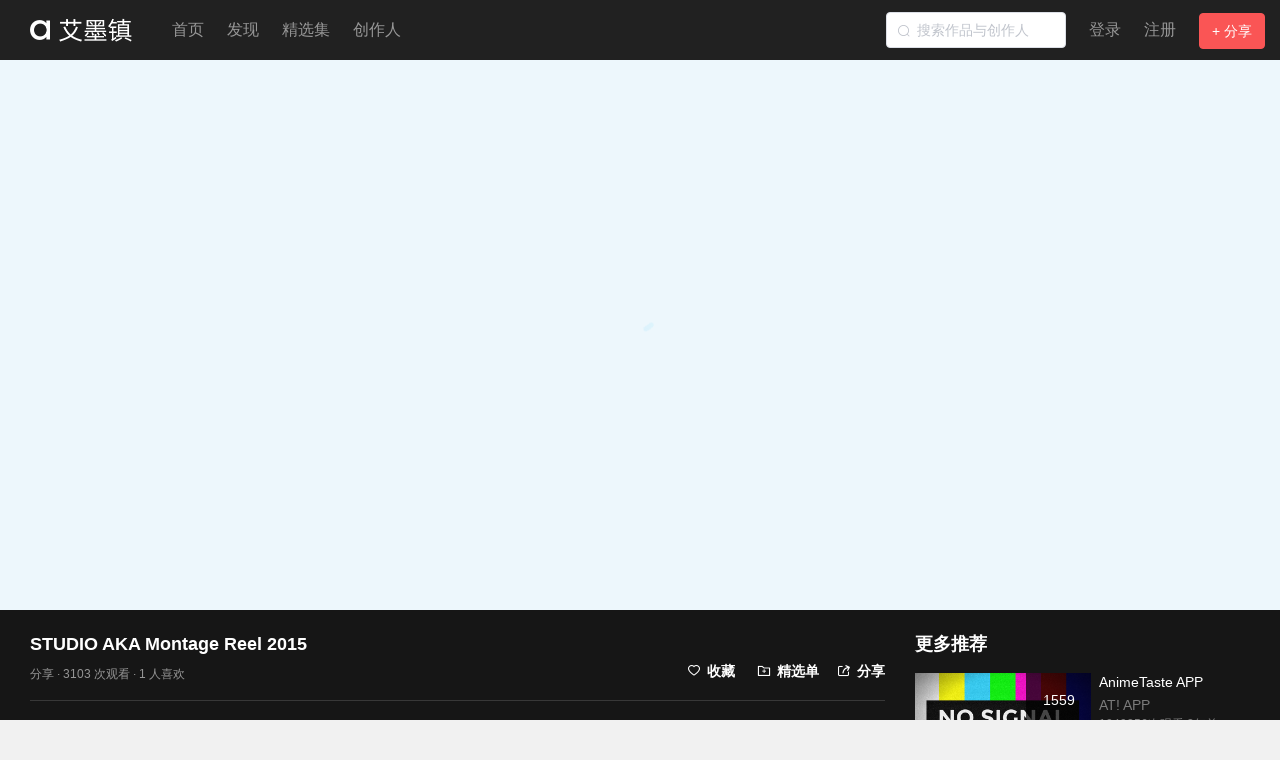

--- FILE ---
content_type: text/html; charset=utf-8
request_url: http://cdn.aimozhen.com/view/5700/
body_size: 4779
content:
<!doctype html>
<html data-n-head-ssr>

<head >
  <script>navigator.appVersion.match(/MSIE [0-9]+/)&&(window.location.href="https://support.dmeng.net/upgrade-your-browser.html?referrer="+encodeURIComponent(window.location.href))</script>
  <title>STUDIO AKA Montage Reel 2015 - 艾墨镇</title><meta data-n-head="ssr" charset="utf-8"><meta data-n-head="ssr" name="description" content="分享创意视频 展示独立影像"><meta data-n-head="ssr" name="keywords" content="创意视频,独立影像,作品集,艾墨镇,aimozhen"><meta data-n-head="ssr" name="renderer" content="webkit"><meta data-n-head="ssr" name="force-rendering" content="webkit"><meta data-n-head="ssr" http-equiv="X-UA-Compatible" content="IE=edge,chrome=1"><link data-n-head="ssr" rel="icon" type="image/x-icon" href="/favicon.ico"><link rel="preload" href="https://cdn.aimozhen.com/_nuxt/d977c68.js" as="script"><link rel="preload" href="https://cdn.aimozhen.com/_nuxt/731cd07.js" as="script"><link rel="preload" href="https://cdn.aimozhen.com/_nuxt/css/a7657e2.css" as="style"><link rel="preload" href="https://cdn.aimozhen.com/_nuxt/6eaf2b1.js" as="script"><link rel="preload" href="https://cdn.aimozhen.com/_nuxt/css/5168531.css" as="style"><link rel="preload" href="https://cdn.aimozhen.com/_nuxt/fcee23b.js" as="script"><link rel="preload" href="https://cdn.aimozhen.com/_nuxt/d48a495.js" as="script"><link rel="stylesheet" href="https://cdn.aimozhen.com/_nuxt/css/a7657e2.css"><link rel="stylesheet" href="https://cdn.aimozhen.com/_nuxt/css/5168531.css">
</head>

<body >
  <div data-server-rendered="true" id="__nuxt"><!----><div id="__layout"><div class="container container-black"><header class="header-bg"><div style="padding: 0 30px"><div class="navbar"><a href="/" class="header-logo nuxt-link-active"><img src="https://cdn.aimozhen.com/_nuxt/img/logo.705fecd.png"></a> <ul class="navbar-nav"><li class="nav-item"><a href="/">首页</a></li> <li class="nav-item"><a href="/discover/">发现</a></li> <!----> <li class="nav-item"><a href="/collection/featured/">精选集</a></li> <li class="nav-item"><a href="/creator/featured/">创作人</a></li></ul> <ul class="navbar-nav nav-right"><li class="nav-item"><div class="search-input el-input el-input--medium el-input--prefix el-input--suffix"><!----><input type="text" autocomplete="off" placeholder="搜索作品与创作人" class="el-input__inner"><span class="el-input__prefix"><i class="el-input__icon el-icon-search"></i></span><!----><!----><!----></div></li> <li class="nav-item"><a>登录</a></li> <li class="nav-item"><a href="/account/signup">注册</a></li> <li class="nav-item"><button type="button" class="el-button publish-video el-button--danger"><!----><!----><span>+ 分享</span></button></li></ul></div></div> <div class="el-dialog__wrapper publishVideoDialog" style="display:none;"><div role="dialog" aria-modal="true" aria-label="分享视频" class="el-dialog" style="margin-top:30vh;width:40%;"><div class="el-dialog__header"><span class="el-dialog__title">分享视频</span><button type="button" aria-label="Close" class="el-dialog__headerbtn"><i class="el-dialog__close el-icon el-icon-close"></i></button></div><!----><!----></div></div> <div class="el-dialog__wrapper loginDialog" style="display:none;"><div role="dialog" aria-modal="true" aria-label="dialog" class="el-dialog" style="margin-top:20vh;width:500px;"><div class="el-dialog__header"><span class="el-dialog__title"></span><button type="button" aria-label="Close" class="el-dialog__headerbtn"><i class="el-dialog__close el-icon el-icon-close"></i></button></div><!----><!----></div></div></header> <div class="main"><div class="client-only-placeholder">Loading...</div></div> <footer class="amz-footer"><div class="amz-container"><a href="/" class="footer-logo nuxt-link-active"><img src="https://cdn.aimozhen.com/_nuxt/img/logo.705fecd.png"></a> <div class="footer-info"><div class="line-one"><a href="/" class="nuxt-link-active">关于</a>·
        <a href="http://animetaste.net/" target="_blank">AT!杂志</a>· <a href="https://beian.miit.gov.cn/" target="_blank">辽ICP备19014970号-1</a></div> <div class="line-two">
        © 2012~2019 AIMOZHEN · MADE WITH ❤ IN BEIJING BY <a href="/fuxiaopang/">GAVIN FOO</a></div></div></div></footer></div></div></div><script>window.__NUXT__=(function(a,b,c,d,e,f,g,h,i,j,k,l,m,n,o,p,q,r,s,t,u,v,w,x){p.isMe=a;p.id=b;p.type=c;p.name=f;p.nickname=g;p.link=h;p.avatar=i;p.isfollow=a;return {layout:"default",data:[{video:{id:5700,uniqId:"5700_65fc1b6b01d13",objectId:"m_5700",link:m,title:"STUDIO AKA Montage Reel 2015",desc:"英国大团 StudioAKA 出品了很多精彩的作品，不论是短片还是广告，都充分体现了他们的创意与能力，这里带来他们的 2015 年作品集，一起回顾下他们所创造的精彩与经典！",cover:n,duration:"01:26",date:"2016年12月26日",dateStr:"分享于 2016年12月26日",dateCountDown:d,viewCount:3103,privacy:e,origin:0,category:{id:200,title:"动画",slug:"animation",link:"\u002Fdiscover\u002F?category=animation"},rank:16,likeCount:o,tags:["Studio AKA","广告"],videoSite:"youku",playerFrame:"\u002F\u002Fplayer.youku.com\u002Fembed\u002FXMTI5MDEwNTczNg==?client_id=53c06c7e23bff2b5&autoplay=1",isLike:a,user:p,recommend:{vlist:[{id:17,type:"vlist",link:"\u002Fcollection\u002Fdetail\u002F17\u002F",title:"AnimeTaste APP",status:"featured",count:1559,privacy:e,userId:b,viewCount:1049856,date:"2011年1月1日",desc:"AnimeTaste APP 是第一款关注全球独立动画和中国原创动画的App。在这里你可以感受到来自全球各个国家顶尖的动画短片，微电影，电视包装，运动图形等作品，以及来自中国的原创动画力量。品味动画，重拾幻想。",cover:"https:\u002F\u002Ftva1.sinaimg.cn\u002Flarge\u002F5dcb16dfjw1f2d23upu0dj20dw08w74w.jpg",heroCover:"https:\u002F\u002Ftva1.sinaimg.cn\u002Flarge\u002F5dcb16dfjw1f2d24ay4hjj20zk08ct9a.jpg",user:{isMe:a,id:b,type:c,name:f,nickname:g,link:h,avatar:i}}],video:[{id:2788,uniqId:"2788_65fc1b6b0741f",objectId:"m_2788",link:"\u002Fview\u002F2788\u002F",title:"Sorann",desc:"来自法国 Bellecour 艺术学院（BELLECOUR ECOLES D’ART）学生 Morganne Schlotterbeck, Kristell Alliot, Rémy Freuchet , Vincent Domaigne 与 2012 年联合创作的三维动画短片。",cover:"https:\u002F\u002Fg3.ykimg.com\u002F1100641F4650BD9477B08A05737ED4CC4B384E-A906-3520-A265-517541532D47",duration:"02:22",date:j,dateStr:k,dateCountDown:l,viewCount:3676,user:{isMe:a,id:q,type:r,name:s,nickname:t,link:u,avatar:v}},{id:5108,uniqId:"5108_65fc1b6b078f0",objectId:"m_5108",link:"\u002Fview\u002F5108\u002F",title:"Madame Tutli-Putli",desc:"这部停格动画把观众从 Tutli-Putli 女士的旅程带入到了她的幻想世界里。当她只身一 人踏上午夜列车旅行的时候，她因自己在尘世间的财产和过去的灵魂而感到沮丧万分。在列车里，她面对着陌生人的 善意与恐吓。她发觉自己纠结在绝望而抽象的冒险当中，在现实与幻想的世界里摇曳漂泊。就这样，Tutli-P..",cover:"https:\u002F\u002Fi.loli.net\u002F2017\u002F03\u002F17\u002F58cae0b58255b.jpg",duration:"17:19",date:"2016年6月8日",dateStr:"分享于 2016年6月8日",dateCountDown:d,viewCount:2213,user:{isMe:a,id:b,type:c,name:f,nickname:g,link:h,avatar:i}},{id:4705,uniqId:"4705_65fc1b6b07977",objectId:"m_4705",link:"\u002Fview\u002F4705\u002F",title:"Typha",desc:"Court-métrage réalisé dans le cadre de la Monkey Factory.\n\nTypha, jeune fille membre d'un peuple miniature, est choisie par les sages du village pour..",cover:"https:\u002F\u002Fi.loli.net\u002F2016\u002F03\u002F11\u002F56e2ad424bb19.jpg",duration:"03:10",date:"2016年3月11日",dateStr:"分享于 2016年3月11日",dateCountDown:d,viewCount:2091,user:{isMe:a,id:3879,type:c,name:"Everything Animated",nickname:"everythinganimated",link:"\u002Feverythinganimated\u002F",avatar:"https:\u002F\u002Fimg.aimozhen.com\u002Favatar\u002Feverythinganimated\u002F1449602048.jpg!avatar"}},{id:2496,uniqId:"2496_65fc1b6b079f0",objectId:"m_2496",link:"\u002Fview\u002F2496\u002F",title:"Stan Lee Cole - Separated",desc:"身体的直观表达  缺失了人生的另一半  却是双关性的。直到遇见那一刻，你是一抹姹紫嫣红，完整了我的完整。手法 ，创意  ，缓慢的镜头移动，带着苦巧克力味道的低沉而又磁性的嗓音，带来如此温柔的悲伤  。每次看到好的动画，都不禁 感动并感谢他人带来的美好，卑微于自己的渺小。\r\n下面是一些官方介绍\r\nS..",cover:"https:\u002F\u002Fi.loli.net\u002F2017\u002F03\u002F23\u002F58d29f83935a5.jpg",duration:"03:38",date:j,dateStr:k,dateCountDown:l,viewCount:7628,user:{isMe:a,id:75,type:"visitor",name:"Sir蚂蚱",nickname:"u_75",link:"\u002Fu_75\u002F",avatar:"https:\u002F\u002Ftp1.sinaimg.cn\u002F2128601000\u002F180\u002F0\u002F1"}},{id:1562,uniqId:"1562_65fc1b6b07a58",objectId:"m_1562",link:"\u002Fview\u002F1562\u002F",title:"Oreo Wonderfilled Anthem",desc:"很有趣的奥利奥广告，节奏和画面都充满了童趣",cover:"https:\u002F\u002Fg1.ykimg.com\u002F1100641F46519616DCA91E01DFD2F0D49CFAC8-C6BE-7713-2C23-0B441A4F52C1",duration:"01:30",date:j,dateStr:k,dateCountDown:l,viewCount:5241,user:{isMe:a,id:q,type:r,name:s,nickname:t,link:u,avatar:v}}]},share:{title:"STUDIO AKA Montage Reel 2015 - 艾墨镇",text:"http:\u002F\u002Fv.youku.com\u002Fv_show\u002Fid_XMTI5MDEwNTczNg==.html 我在 @艾墨镇网 看到一部不错的短片《STUDIO AKA Montage Reel 2015》，更多精彩请访问：",pic:n},privacyMenu:[{label:"所有人可见",value:e},{label:"只在我的主页显示",value:5},{label:"只有自己可见",value:o}]},author:p}],fetch:{},error:w,state:{auth:w,loginDialogVisible:a},serverRendered:true,routePath:m,config:{_app:{basePath:x,assetsPath:x,cdnURL:"https:\u002F\u002Fcdn.aimozhen.com\u002F_nuxt\u002F"}}}}(false,3807,"","8年前",7,"AT! APP","atapp","\u002Fatapp\u002F","https:\u002F\u002Fimg.aimozhen.com\u002Favatar\u002Fu_3807\u002F1580476598.jpg!avatar","2015年9月1日","分享于 2015年9月1日","9年前","\u002Fview\u002F5700\u002F","https:\u002F\u002Fi.loli.net\u002F2017\u002F03\u002F11\u002F58c398c109d89.jpg",1,{},3,"verify","Plidezus","plidezus","\u002Fplidezus\u002F","https:\u002F\u002Ftp1.sinaimg.cn\u002F1644839342\u002F180\u002F0\u002F1",null,"\u002F"));</script><script src="https://cdn.aimozhen.com/_nuxt/d977c68.js" defer></script><script src="https://cdn.aimozhen.com/_nuxt/d48a495.js" defer></script><script src="https://cdn.aimozhen.com/_nuxt/731cd07.js" defer></script><script src="https://cdn.aimozhen.com/_nuxt/6eaf2b1.js" defer></script><script src="https://cdn.aimozhen.com/_nuxt/fcee23b.js" defer></script>
</body>

</html>

--- FILE ---
content_type: text/css; charset=UTF-8
request_url: https://cdn.aimozhen.com/_nuxt/css/5168531.css
body_size: 417
content:
#notfound[data-v-44904f8f]{position:relative;height:100vh;background:#030005}#notfound .notfound[data-v-44904f8f]{position:absolute;left:50%;top:50%;transform:translate(-50%,-50%)}.notfound[data-v-44904f8f]{max-width:767px;width:100%;line-height:1.4;text-align:center}.notfound .notfound-404[data-v-44904f8f]{position:relative;height:180px;margin-bottom:20px;z-index:-1}.notfound .notfound-404 h1[data-v-44904f8f]{left:50%;top:50%;transform:translate(-50%,-50%);font-size:224px;font-weight:900;margin-top:0;margin-bottom:0;margin-left:-12px;color:#030005;text-shadow:-1px -1px 0 #8400ff,1px 1px 0 #ff005a;letter-spacing:-20px}.notfound .notfound-404 h1[data-v-44904f8f],.notfound .notfound-404 h2[data-v-44904f8f]{font-family:Montserrat,sans-serif;position:absolute;text-transform:uppercase}.notfound .notfound-404 h2[data-v-44904f8f]{left:0;right:0;top:110px;font-size:42px;font-weight:700;color:#fff;text-shadow:0 2px 0 #8400ff;letter-spacing:13px;margin:0}.notfound a[data-v-44904f8f]{font-family:Montserrat,sans-serif;display:inline-block;text-transform:uppercase;color:#ff005a;text-decoration:none;border:2px solid;background:transparent;padding:10px 40px;font-size:14px;font-weight:700;transition:all .2s}.notfound a[data-v-44904f8f]:hover{color:#8400ff}.count[data-v-44904f8f]{font-size:14px;color:#fff;margin-bottom:20px}@media only screen and (max-width:767px){.notfound .notfound-404 h2[data-v-44904f8f]{font-size:24px}}@media only screen and (max-width:480px){.notfound .notfound-404 h1[data-v-44904f8f]{font-size:182px}}.nuxt-progress{position:fixed;top:0;left:0;right:0;height:1px;width:0;opacity:1;transition:width .1s,opacity .4s;background-color:#1989fa;z-index:999999}.nuxt-progress.nuxt-progress-notransition{transition:none}.nuxt-progress-failed{background-color:red}

--- FILE ---
content_type: application/javascript; charset=UTF-8
request_url: https://cdn.aimozhen.com/_nuxt/eba9ae3.js
body_size: 3127
content:
(window.webpackJsonp=window.webpackJsonp||[]).push([[18],{336:function(t,e,r){"use strict";var l=r(6),n=r(31),o=r(32),c=r(206),v=r(96),d=r(10),m=r(67).f,f=r(68).f,_=r(14).f,h=r(337).trim,C="Number",x=l.Number,k=x,y=x.prototype,w=o(r(145)(y))==C,$="trim"in String.prototype,I=function(t){var e=v(t,!1);if("string"==typeof e&&e.length>2){var r,l,n,o=(e=$?e.trim():h(e,3)).charCodeAt(0);if(43===o||45===o){if(88===(r=e.charCodeAt(2))||120===r)return NaN}else if(48===o){switch(e.charCodeAt(1)){case 66:case 98:l=2,n=49;break;case 79:case 111:l=8,n=55;break;default:return+e}for(var code,c=e.slice(2),i=0,d=c.length;i<d;i++)if((code=c.charCodeAt(i))<48||code>n)return NaN;return parseInt(c,l)}}return+e};if(!x(" 0o1")||!x("0b1")||x("+0x1")){x=function(t){var e=arguments.length<1?0:t,r=this;return r instanceof x&&(w?d((function(){y.valueOf.call(r)})):o(r)!=C)?c(new k(I(e)),r,x):I(e)};for(var N,E=r(8)?m(k):"MAX_VALUE,MIN_VALUE,NaN,NEGATIVE_INFINITY,POSITIVE_INFINITY,EPSILON,isFinite,isInteger,isNaN,isSafeInteger,MAX_SAFE_INTEGER,MIN_SAFE_INTEGER,parseFloat,parseInt,isInteger".split(","),S=0;E.length>S;S++)n(k,N=E[S])&&!n(x,N)&&_(x,N,f(k,N));x.prototype=y,y.constructor=x,r(17)(l,C,x)}},337:function(t,e,r){var l=r(4),n=r(43),o=r(10),c=r(338),v="["+c+"]",d=RegExp("^"+v+v+"*"),m=RegExp(v+v+"*$"),f=function(t,e,r){var n={},v=o((function(){return!!c[t]()||"​"!="​"[t]()})),d=n[t]=v?e(_):c[t];r&&(n[r]=d),l(l.P+l.F*v,"String",n)},_=f.trim=function(t,e){return t=String(n(t)),1&e&&(t=t.replace(d,"")),2&e&&(t=t.replace(m,"")),t};t.exports=f},338:function(t,e){t.exports="\t\n\v\f\r   ᠎             　\u2028\u2029\ufeff"},339:function(t,e,r){"use strict";r(336);var l={props:{pageSize:{type:Number,default:48},totalCount:{type:Number,required:!0}},computed:{currentPage:function(){return parseInt(this.$route.query.page)||1}},methods:{change:function(t){!this.$store.state.auth&&t>=6&&this.$store.commit("setLoginDialog",!0);var e=document.getElementById("scroll-here")?"#scroll-here":"body";this.$scrollTo(e,50),this.$router.push({query:Object.assign({},this.$route.query,{page:t})})}}},n=r(5),component=Object(n.a)(l,(function(){var t=this,e=t.$createElement;return(t._self._c||e)("el-pagination",{attrs:{background:"",layout:"prev, pager, next","hide-on-single-page":!0,"page-size":t.pageSize,total:t.totalCount,"current-page":t.currentPage},on:{"current-change":t.change}})}),[],!1,null,null,null);e.a=component.exports},340:function(t,e,r){"use strict";var l={props:{medias:{type:Array,default:[]}}},n=r(5),component=Object(n.a)(l,(function(){var t=this,e=t.$createElement,r=t._self._c||e;return r("div",{staticClass:"home-media-list"},[r("el-row",{attrs:{gutter:20}},t._l(t.medias,(function(e){return r("el-col",{key:e.uniqId,attrs:{xs:24,sm:12,md:8,lg:6}},[r("div",{staticClass:"home-media-list-item"},[r("nuxt-link",{attrs:{to:e.link}},[r("div",{staticClass:"thumbnail"},[r("el-image",{attrs:{src:e.cover,fit:"cover",lazy:"","referrer-policy":"no-referrer","scroll-container":"body"}},[r("div",{staticClass:"image-slot",attrs:{slot:"error"},slot:"error"})]),t._v(" "),r("div",{staticClass:"detail"},[r("div",{staticClass:"desc"},[t._v(t._s(e.desc))]),t._v(" "),r("div",{staticClass:"info"},[t._v("\n                "+t._s(e.date)+"\n                "),r("i",{staticClass:"el-icon-stopwatch"}),t._v("\n                "+t._s(e.duration)+"\n                "),r("i",{staticClass:"el-icon-video-play"}),t._v("\n                "+t._s(e.viewCount)+"\n              ")])])],1)]),t._v(" "),r("div",{staticClass:"bottom-card"},[r("div",{staticClass:"avatar"},[r("nuxt-link",{attrs:{to:e.user.link}},[r("el-avatar",{attrs:{size:36,src:e.user.avatar}})],1)],1),t._v(" "),r("div",{staticClass:"content"},[r("div",{staticClass:"title"},[r("nuxt-link",{attrs:{to:e.link}},[t._v(t._s(e.title))])],1),t._v(" "),r("div",{staticClass:"user-name"},[r("nuxt-link",{attrs:{to:e.user.link}},[t._v(t._s(e.user.name))])],1)])])],1)])})),1)],1)}),[],!1,null,null,null);e.a=component.exports},405:function(t,e,r){"use strict";r.r(e);var l=r(2),n=(r(25),r(339)),o={watchQuery:["page"],head:function(){return{title:this.vlist.title||"精选集"}},validate:function(t){var e=t.params;return/^\d+$/.test(e.id)},components:{HomeMediaListCard:r(340).a,AmzPage:n.a},data:function(){return{editDialog:!1}},methods:{onSubmit:function(){var t=this;return Object(l.a)(regeneratorRuntime.mark((function e(){var r;return regeneratorRuntime.wrap((function(e){for(;;)switch(e.prev=e.next){case 0:return e.next=2,t.$axios.post("/v1/vlist/".concat(t.vlist.id,"/edit/"),t.vlist);case 2:r=e.sent,r.data,t.editDialog=!1;case 5:case"end":return e.stop()}}),e)})))()},handleClose:function(t){}},asyncData:function(t){return Object(l.a)(regeneratorRuntime.mark((function e(){var r,l,n,o,data;return regeneratorRuntime.wrap((function(e){for(;;)switch(e.prev=e.next){case 0:return r=t.$axios,l=t.params,n=t.query,e.next=3,r.get("/v1/vlist/".concat(l.id,"/detail/"),{params:{page:n.page||1}});case 3:return o=e.sent,data=o.data,e.abrupt("return",{vlist:data.data,page:data.page});case 6:case"end":return e.stop()}}),e)})))()}},c=r(5),component=Object(c.a)(o,(function(){var t=this,e=t.$createElement,r=t._self._c||e;return t.vlist?r("div",{staticClass:"collection-detail-container amz-container mb-60"},[r("div",{staticClass:"collection-detail-header",style:{backgroundImage:"url("+t.vlist.heroCover+")"}},[r("div",{staticClass:"collection-title"},[t._v(t._s(t.vlist.title))]),t._v(" "),r("div",{staticClass:"collection-user"},[r("nuxt-link",{attrs:{to:t.vlist.user.link}},[r("el-avatar",{attrs:{size:48,src:t.vlist.user.avatar}})],1),t._v(" "),r("div",{staticClass:"user"},[r("div",{staticClass:"title"},[t._v("创建者")]),t._v(" "),r("div",{staticClass:"username"},[r("nuxt-link",{attrs:{to:t.vlist.user.link}},[t._v(t._s(t.vlist.user.name))])],1)])],1),t._v(" "),r("div",{staticClass:"collection-info"},[t.vlist.privacy<5?r("span",[t._v("[私密] ·")]):t._e(),t._v("\n      创建于"+t._s(t.vlist.date)+" · "+t._s(t.vlist.count)+"部作品 · "+t._s(t.vlist.viewCount)+"次浏览\n      "),(t.vlist.user.isMe||t.$store.state.auth&&t.$store.state.auth.isSuper)&&t.$store.state.auth?r("span",{staticClass:"edit-button",on:{click:function(e){t.editDialog=!0}}},[r("i",{staticClass:"el-icon-edit-outline"}),t._v(" · 编辑\n      ")]):t._e(),t._v(" "),r("el-dialog",{attrs:{title:"编辑精选集",visible:t.editDialog,"before-close":t.handleClose,"show-close":!1,width:"500px"},on:{"update:visible":function(e){t.editDialog=e}}},[r("div",{directives:[{name:"show",rawName:"v-show",value:t.editDialog,expression:"editDialog"}],staticClass:"add-vlist-form"},[r("el-form",{model:{value:t.vlist,callback:function(e){t.vlist=e},expression:"vlist"}},[r("el-form-item",[r("el-input",{attrs:{placeholder:"名称",maxlength:"50","show-word-limit":""},model:{value:t.vlist.title,callback:function(e){t.$set(t.vlist,"title",e)},expression:"vlist.title"}})],1),t._v(" "),r("el-form-item",[r("el-input",{attrs:{type:"textarea",placeholder:"简介",maxlength:"200",rows:"5","show-word-limit":""},model:{value:t.vlist.desc,callback:function(e){t.$set(t.vlist,"desc",e)},expression:"vlist.desc"}})],1),t._v(" "),r("el-form-item",[r("el-select",{attrs:{placeholder:"请选择权限"},model:{value:t.vlist.privacy,callback:function(e){t.$set(t.vlist,"privacy",e)},expression:"vlist.privacy"}},t._l(t.vlist.privacyMenu,(function(t){return r("el-option",{key:t.value,attrs:{label:t.label,value:t.value}})})),1)],1),t._v(" "),t.$store.state.auth&&t.$store.state.auth.isSuper?[r("el-divider",[r("i",{staticClass:"el-icon-lock"})]),t._v(" "),r("el-form-item",[r("el-select",{model:{value:t.vlist.status,callback:function(e){t.$set(t.vlist,"status",e)},expression:"vlist.status"}},[r("el-option",{attrs:{label:"精选",value:"featured"}}),t._v(" "),r("el-option",{attrs:{label:"正常",value:"active"}})],1)],1),t._v(" "),r("el-form-item",[r("el-input",{attrs:{placeholder:"小截图"},model:{value:t.vlist.cover,callback:function(e){t.$set(t.vlist,"cover",e)},expression:"vlist.cover"}})],1),t._v(" "),r("el-form-item",[r("el-input",{attrs:{placeholder:"大题图"},model:{value:t.vlist.heroCover,callback:function(e){t.$set(t.vlist,"heroCover",e)},expression:"vlist.heroCover"}})],1)]:t._e(),t._v(" "),r("el-button",{attrs:{type:"primary"},on:{click:t.onSubmit}},[t._v("提交编辑")]),t._v(" "),r("el-button",{on:{click:function(e){t.editDialog=!1}}},[t._v("取消")])],2)],1)])],1)]),t._v(" "),t.vlist.desc?r("div",{staticClass:"collection-detail-description"},[t._v(t._s(t.vlist.desc))]):t._e(),t._v(" "),r("HomeMediaListCard",{attrs:{medias:t.vlist.medialist}}),t._v(" "),r("AmzPage",{attrs:{totalCount:t.page.totalCount,pageSize:t.page.pageSize}})],1):t._e()}),[],!1,null,null,null);e.default=component.exports}}]);

--- FILE ---
content_type: application/javascript
request_url: http://log.mmstat.com/eg.js?t=1769385519867
body_size: 234
content:
window.goldlog=(window.goldlog||{});goldlog.Etag="MZz9IVg5m3cCAQOG/X0BtLRd";goldlog.stag=2;

--- FILE ---
content_type: application/javascript; charset=UTF-8
request_url: https://cdn.aimozhen.com/_nuxt/1a3e070.js
body_size: 2828
content:
(window.webpackJsonp=window.webpackJsonp||[]).push([[19],{336:function(e,t,r){"use strict";var n=r(6),o=r(31),c=r(32),l=r(206),d=r(96),f=r(10),m=r(67).f,v=r(68).f,h=r(14).f,_=r(337).trim,y="Number",C=n.Number,w=C,x=C.prototype,k=c(r(145)(x))==y,I="trim"in String.prototype,N=function(e){var t=d(e,!1);if("string"==typeof t&&t.length>2){var r,n,o,c=(t=I?t.trim():_(t,3)).charCodeAt(0);if(43===c||45===c){if(88===(r=t.charCodeAt(2))||120===r)return NaN}else if(48===c){switch(t.charCodeAt(1)){case 66:case 98:n=2,o=49;break;case 79:case 111:n=8,o=55;break;default:return+t}for(var code,l=t.slice(2),i=0,f=l.length;i<f;i++)if((code=l.charCodeAt(i))<48||code>o)return NaN;return parseInt(l,n)}}return+t};if(!C(" 0o1")||!C("0b1")||C("+0x1")){C=function(e){var t=arguments.length<1?0:e,r=this;return r instanceof C&&(k?f((function(){x.valueOf.call(r)})):c(r)!=y)?l(new w(N(t)),r,C):N(t)};for(var z,E=r(8)?m(w):"MAX_VALUE,MIN_VALUE,NaN,NEGATIVE_INFINITY,POSITIVE_INFINITY,EPSILON,isFinite,isInteger,isNaN,isSafeInteger,MAX_SAFE_INTEGER,MIN_SAFE_INTEGER,parseFloat,parseInt,isInteger".split(","),$=0;E.length>$;$++)o(w,z=E[$])&&!o(C,z)&&h(C,z,v(w,z));C.prototype=x,x.constructor=C,r(17)(n,y,C)}},337:function(e,t,r){var n=r(4),o=r(43),c=r(10),l=r(338),d="["+l+"]",f=RegExp("^"+d+d+"*"),m=RegExp(d+d+"*$"),v=function(e,t,r){var o={},d=c((function(){return!!l[e]()||"​"!="​"[e]()})),f=o[e]=d?t(h):l[e];r&&(o[r]=f),n(n.P+n.F*d,"String",o)},h=v.trim=function(e,t){return e=String(o(e)),1&t&&(e=e.replace(f,"")),2&t&&(e=e.replace(m,"")),e};e.exports=v},338:function(e,t){e.exports="\t\n\v\f\r   ᠎             　\u2028\u2029\ufeff"},339:function(e,t,r){"use strict";r(336);var n={props:{pageSize:{type:Number,default:48},totalCount:{type:Number,required:!0}},computed:{currentPage:function(){return parseInt(this.$route.query.page)||1}},methods:{change:function(e){!this.$store.state.auth&&e>=6&&this.$store.commit("setLoginDialog",!0);var t=document.getElementById("scroll-here")?"#scroll-here":"body";this.$scrollTo(t,50),this.$router.push({query:Object.assign({},this.$route.query,{page:e})})}}},o=r(5),component=Object(o.a)(n,(function(){var e=this,t=e.$createElement;return(e._self._c||t)("el-pagination",{attrs:{background:"",layout:"prev, pager, next","hide-on-single-page":!0,"page-size":e.pageSize,total:e.totalCount,"current-page":e.currentPage},on:{"current-change":e.change}})}),[],!1,null,null,null);t.a=component.exports},341:function(e,t,r){"use strict";r(336),r(69);var n={props:{menuList:{type:Array,default:[]},searchUserId:{type:Number,default:null},noPadding:{type:Boolean},center:{type:Boolean}},data:function(){return{search:""}},methods:{goSearch:function(){this.$router.push({path:"/search/video/",query:{userId:this.searchUserId,q:this.search}})}}},o=r(5),component=Object(o.a)(n,(function(){var e=this,t=e.$createElement,r=e._self._c||t;return r("div",{staticClass:"amz-menu-bg"},[r("div",{staticClass:"amz-container"},[r("div",{staticClass:"amz-menu",class:{"no-padding":e.noPadding,center:e.center}},[e._l(e.menuList,(function(t){return[r("nuxt-link",{key:t.title,staticClass:"amz-menu-item",attrs:{to:t.link,exact:t.exact||!1}},[e._v("\n          "+e._s(t.title)+"\n          "),t.count?r("span",{staticClass:"count"},[e._v(e._s(t.count))]):e._e(),e._v(" "),r("div",{staticClass:"active-line"})])]}))],2),e._v(" "),e.searchUserId?r("div",{staticClass:"menu-search"},[r("el-input",{staticClass:"search-input",attrs:{size:"small",placeholder:"搜索","prefix-icon":"el-icon-search",autocomplete:"off",clearable:""},nativeOn:{keyup:function(t){return!t.type.indexOf("key")&&e._k(t.keyCode,"enter",13,t.key,"Enter")?null:e.goSearch()}},model:{value:e.search,callback:function(t){e.search=t},expression:"search"}})],1):e._e()])])}),[],!1,null,null,null);t.a=component.exports},347:function(e,t,r){"use strict";var n=r(2),o=(r(25),r(336),{props:{type:{type:String,default:"primary"},size:{type:String,default:"medium"},toUserId:{type:Number,required:!0},isfollow:{type:Boolean,required:!0}},data:function(){return{followed:this.isfollow}},methods:{followUser:function(){var e=this;return Object(n.a)(regeneratorRuntime.mark((function t(){var r,n,data;return regeneratorRuntime.wrap((function(t){for(;;)switch(t.prev=t.next){case 0:if(!e.$store.state.auth){t.next=10;break}return r=e.followed?"?unfollow=1":"",e.followed=!e.followed,t.next=5,e.$axios.post("/v1/user/".concat(e.toUserId,"/follow/").concat(r));case 5:n=t.sent,data=n.data,console.log(data),t.next=11;break;case 10:e.$store.commit("setLoginDialog",!0);case 11:case"end":return t.stop()}}),t)})))()}}}),c=r(5),component=Object(c.a)(o,(function(){var e=this,t=e.$createElement,r=e._self._c||t;return e.followed&&e.$store.state.auth?r("el-button",{attrs:{size:e.size,type:"info"},on:{click:e.followUser}},[e._v("已关注")]):r("el-button",{attrs:{size:e.size,type:e.type},on:{click:e.followUser}},[e._v("关注")])}),[],!1,null,null,null);t.a=component.exports},386:function(e,t,r){"use strict";r.r(t);var n=r(2),o=(r(25),r(341)),c=r(339),l=r(347),d={props:{card:{type:Object,required:!0}},components:{FollowUser:l.a}},f=r(5),m=Object(f.a)(d,(function(){var e=this,t=e.$createElement,r=e._self._c||t;return r("div",{staticClass:"creator-media-card amz-card"},[r("div",{staticClass:"creator-user"},[r("nuxt-link",{attrs:{to:e.card.link}},[r("el-avatar",{attrs:{size:100,src:e.card.avatar}})],1),e._v(" "),r("div",{staticClass:"user"},[r("div",{staticClass:"username"},[r("nuxt-link",{attrs:{to:e.card.link}},[e._v(e._s(e.card.name))])],1),e._v(" "),r("div",{staticClass:"info"},[e._v(e._s(e.card.career))]),e._v(" "),r("div",{staticClass:"desc"},[e._v(e._s(e.card.content))]),e._v(" "),r("FollowUser",{directives:[{name:"show",rawName:"v-show",value:!e.card.isMe,expression:"!card.isMe"}],attrs:{toUserId:e.card.id,isfollow:e.card.isfollow}})],1)],1),e._v(" "),r("div",{staticClass:"media-list"},e._l(e.card.mediaList,(function(t){return r("div",{key:t.id,staticClass:"media-list-item"},[r("nuxt-link",{attrs:{to:t.link}},[r("div",{staticClass:"thumbnail",style:{backgroundImage:"url("+t.cover+")"}},[r("div",{staticClass:"info"},[r("div",{staticClass:"title"},[e._v(e._s(t.title))])])])])],1)})),0)])}),[],!1,null,null,null).exports,v={watchQuery:!0,head:function(){return{title:"创作人"}},components:{AmzMenu:o.a,AmzPage:c.a,CreatorMediaCard:m},mounted:function(){var e=this.$route.params.type;(!e||["featured","all"].indexOf(e)<0)&&this.$router.push({path:"/creator/featured/"})},asyncData:function(e){return Object(n.a)(regeneratorRuntime.mark((function t(){var r,n,o,c,data;return regeneratorRuntime.wrap((function(t){for(;;)switch(t.prev=t.next){case 0:return r=e.$axios,n=e.params,o=e.query,t.next=3,r.get("/v1/creator/",{params:{type:n.type,page:o.page||1}});case 3:return c=t.sent,data=c.data,t.abrupt("return",{cards:data.data,menuList:data.menuList,page:data.page});case 6:case"end":return t.stop()}}),t)})))()}},h=Object(f.a)(v,(function(){var e=this,t=e.$createElement,r=e._self._c||t;return r("div",{staticClass:"mb-60"},[r("AmzMenu",{attrs:{menuList:e.menuList}}),e._v(" "),r("div",{staticClass:"creator-page-container amz-container"},e._l(e.cards,(function(e){return r("CreatorMediaCard",{key:e.id,attrs:{card:e}})})),1),e._v(" "),r("AmzPage",{attrs:{totalCount:e.page.totalCount,pageSize:12}})],1)}),[],!1,null,null,null);t.default=h.exports}}]);

--- FILE ---
content_type: application/javascript; charset=UTF-8
request_url: https://cdn.aimozhen.com/_nuxt/b44ed2e.js
body_size: 703
content:
(window.webpackJsonp=window.webpackJsonp||[]).push([[15],{393:function(t,e,o){"use strict";o.r(e);var r=o(146),n=o(70),l={head:function(){return{title:"注册"}},layout:"account",components:{Thirdpart:r.a},data:function(){return{signupForm:{name:"",passport:"",pass:""},rules:n.a}},methods:{submitForm:function(){var t=this;this.$refs.signup.validate((function(e){if(!e)return console.log("error submit!!"),!1;t.$axios.post("/v1/user/signup",t.signupForm).then((function(e){0==e.data.error&&t.$router.push("/user/setting/")}))}))}}},m=o(5),component=Object(m.a)(l,(function(){var t=this,e=t.$createElement,o=t._self._c||e;return o("div",[o("div",{staticClass:"title"},[t._v("注册")]),t._v(" "),o("div",{staticClass:"subtitle",staticStyle:{"margin-bottom":"25px"}},[t._v("欢迎加入艾墨镇")]),t._v(" "),o("el-form",{ref:"signup",attrs:{model:t.signupForm,"status-icon":"",rules:t.rules.register}},[o("el-form-item",{attrs:{prop:"name"}},[o("el-input",{attrs:{placeholder:"昵称",maxlength:"30","show-word-limit":"",autocomplete:"off"},model:{value:t.signupForm.name,callback:function(e){t.$set(t.signupForm,"name",e)},expression:"signupForm.name"}})],1),t._v(" "),o("el-form-item",{attrs:{prop:"passport"}},[o("el-input",{attrs:{placeholder:"手机/邮箱",autocomplete:"off"},model:{value:t.signupForm.passport,callback:function(e){t.$set(t.signupForm,"passport",e)},expression:"signupForm.passport"}})],1),t._v(" "),t._e(),t._v(" "),o("el-form-item",{attrs:{prop:"pass"}},[o("el-input",{attrs:{type:"password",placeholder:"密码",autocomplete:"off"},model:{value:t.signupForm.pass,callback:function(e){t.$set(t.signupForm,"pass",e)},expression:"signupForm.pass"}})],1),t._v(" "),o("el-form-item",[o("el-button",{staticClass:"submit-button",attrs:{type:"success"},on:{click:function(e){return t.submitForm()}}},[t._v("注册")])],1)],1),t._v(" "),o("Thirdpart",[o("div",{staticClass:"link"},[o("nuxt-link",{attrs:{to:"/account/login"}},[t._v("已有账户? 点此登录")])],1)])],1)}),[],!1,null,null,null);e.default=component.exports}}]);

--- FILE ---
content_type: application/javascript; charset=UTF-8
request_url: https://cdn.aimozhen.com/_nuxt/d48a495.js
body_size: 42228
content:
/*! For license information please see LICENSES */
(window.webpackJsonp=window.webpackJsonp||[]).push([[31],{336:function(t,e,r){"use strict";var n=r(6),o=r(31),c=r(32),l=r(206),h=r(96),f=r(10),d=r(67).f,v=r(68).f,m=r(14).f,y=r(337).trim,A="Number",w=n.Number,x=w,E=w.prototype,C=c(r(145)(E))==A,B="trim"in String.prototype,F=function(t){var e=h(t,!1);if("string"==typeof e&&e.length>2){var r,n,o,c=(e=B?e.trim():y(e,3)).charCodeAt(0);if(43===c||45===c){if(88===(r=e.charCodeAt(2))||120===r)return NaN}else if(48===c){switch(e.charCodeAt(1)){case 66:case 98:n=2,o=49;break;case 79:case 111:n=8,o=55;break;default:return+e}for(var code,l=e.slice(2),i=0,f=l.length;i<f;i++)if((code=l.charCodeAt(i))<48||code>o)return NaN;return parseInt(l,n)}}return+e};if(!w(" 0o1")||!w("0b1")||w("+0x1")){w=function(t){var e=arguments.length<1?0:t,r=this;return r instanceof w&&(C?f((function(){E.valueOf.call(r)})):c(r)!=A)?l(new x(F(e)),r,w):F(e)};for(var D,k=r(8)?d(x):"MAX_VALUE,MIN_VALUE,NaN,NEGATIVE_INFINITY,POSITIVE_INFINITY,EPSILON,isFinite,isInteger,isNaN,isSafeInteger,MAX_SAFE_INTEGER,MIN_SAFE_INTEGER,parseFloat,parseInt,isInteger".split(","),_=0;k.length>_;_++)o(x,D=k[_])&&!o(w,D)&&m(w,D,v(x,D));w.prototype=E,E.constructor=w,r(17)(n,A,w)}},337:function(t,e,r){var n=r(4),o=r(43),c=r(10),l=r(338),h="["+l+"]",f=RegExp("^"+h+h+"*"),d=RegExp(h+h+"*$"),v=function(t,e,r){var o={},h=c((function(){return!!l[t]()||"​"!="​"[t]()})),f=o[t]=h?e(m):l[t];r&&(o[r]=f),n(n.P+n.F*h,"String",o)},m=v.trim=function(t,e){return t=String(o(t)),1&e&&(t=t.replace(f,"")),2&e&&(t=t.replace(d,"")),t};t.exports=v},338:function(t,e){t.exports="\t\n\v\f\r   ᠎             　\u2028\u2029\ufeff"},342:function(t,e){var r,n=[0,26,44,70,100,134,172,196,242,292,346,404,466,532,581,655,733,815,901,991,1085,1156,1258,1364,1474,1588,1706,1828,1921,2051,2185,2323,2465,2611,2761,2876,3034,3196,3362,3532,3706];e.getSymbolSize=function(t){if(!t)throw new Error('"version" cannot be null or undefined');if(t<1||t>40)throw new Error('"version" should be in range from 1 to 40');return 4*t+17},e.getSymbolTotalCodewords=function(t){return n[t]},e.getBCHDigit=function(data){for(var t=0;0!==data;)t++,data>>>=1;return t},e.setToSJISFunction=function(t){if("function"!=typeof t)throw new Error('"toSJISFunc" is not a valid function.');r=t},e.isKanjiModeEnabled=function(){return void 0!==r},e.toSJIS=function(t){return r(t)}},343:function(t,e,r){var n=r(356),o=r(357);e.NUMERIC={id:"Numeric",bit:1,ccBits:[10,12,14]},e.ALPHANUMERIC={id:"Alphanumeric",bit:2,ccBits:[9,11,13]},e.BYTE={id:"Byte",bit:4,ccBits:[8,16,16]},e.KANJI={id:"Kanji",bit:8,ccBits:[8,10,12]},e.MIXED={bit:-1},e.getCharCountIndicator=function(t,e){if(!t.ccBits)throw new Error("Invalid mode: "+t);if(!n.isValid(e))throw new Error("Invalid version: "+e);return e>=1&&e<10?t.ccBits[0]:e<27?t.ccBits[1]:t.ccBits[2]},e.getBestModeForData=function(t){return o.testNumeric(t)?e.NUMERIC:o.testAlphanumeric(t)?e.ALPHANUMERIC:o.testKanji(t)?e.KANJI:e.BYTE},e.toString=function(t){if(t&&t.id)return t.id;throw new Error("Invalid mode")},e.isValid=function(t){return t&&t.bit&&t.ccBits},e.from=function(t,r){if(e.isValid(t))return t;try{return function(t){if("string"!=typeof t)throw new Error("Param is not a string");switch(t.toLowerCase()){case"numeric":return e.NUMERIC;case"alphanumeric":return e.ALPHANUMERIC;case"kanji":return e.KANJI;case"byte":return e.BYTE;default:throw new Error("Unknown mode: "+t)}}(t)}catch(t){return r}}},344:function(t,e,r){"use strict";var n=r(351);c.TYPED_ARRAY_SUPPORT=function(){try{var t=new Uint8Array(1);return t.__proto__={__proto__:Uint8Array.prototype,foo:function(){return 42}},42===t.foo()}catch(t){return!1}}();var o=c.TYPED_ARRAY_SUPPORT?2147483647:1073741823;function c(t,e,r){return c.TYPED_ARRAY_SUPPORT||this instanceof c?"number"==typeof t?f(this,t):function(t,e,r,n){if("number"==typeof e)throw new TypeError('"value" argument must not be a number');if("undefined"!=typeof ArrayBuffer&&e instanceof ArrayBuffer)return function(t,e,r,n){if(r<0||e.byteLength<r)throw new RangeError("'offset' is out of bounds");if(e.byteLength<r+(n||0))throw new RangeError("'length' is out of bounds");var o;o=void 0===r&&void 0===n?new Uint8Array(e):void 0===n?new Uint8Array(e,r):new Uint8Array(e,r,n);c.TYPED_ARRAY_SUPPORT?o.__proto__=c.prototype:o=d(t,o);return o}(t,e,r,n);if("string"==typeof e)return function(t,e){var r=0|m(e),n=h(t,r),o=n.write(e);o!==r&&(n=n.slice(0,o));return n}(t,e);return function(t,e){if(c.isBuffer(e)){var r=0|l(e.length),n=h(t,r);return 0===n.length||e.copy(n,0,0,r),n}if(e){if("undefined"!=typeof ArrayBuffer&&e.buffer instanceof ArrayBuffer||"length"in e)return"number"!=typeof e.length||(o=e.length)!=o?h(t,0):d(t,e);if("Buffer"===e.type&&Array.isArray(e.data))return d(t,e.data)}var o;throw new TypeError("First argument must be a string, Buffer, ArrayBuffer, Array, or array-like object.")}(t,e)}(this,t,e,r):new c(t,e,r)}function l(t){if(t>=o)throw new RangeError("Attempt to allocate Buffer larger than maximum size: 0x"+o.toString(16)+" bytes");return 0|t}function h(t,e){var r;return c.TYPED_ARRAY_SUPPORT?(r=new Uint8Array(e)).__proto__=c.prototype:(null===(r=t)&&(r=new c(e)),r.length=e),r}function f(t,e){var r=h(t,e<0?0:0|l(e));if(!c.TYPED_ARRAY_SUPPORT)for(var i=0;i<e;++i)r[i]=0;return r}function d(t,e){for(var r=e.length<0?0:0|l(e.length),n=h(t,r),i=0;i<r;i+=1)n[i]=255&e[i];return n}function v(t,e){var r;e=e||1/0;for(var n=t.length,o=null,c=[],i=0;i<n;++i){if((r=t.charCodeAt(i))>55295&&r<57344){if(!o){if(r>56319){(e-=3)>-1&&c.push(239,191,189);continue}if(i+1===n){(e-=3)>-1&&c.push(239,191,189);continue}o=r;continue}if(r<56320){(e-=3)>-1&&c.push(239,191,189),o=r;continue}r=65536+(o-55296<<10|r-56320)}else o&&(e-=3)>-1&&c.push(239,191,189);if(o=null,r<128){if((e-=1)<0)break;c.push(r)}else if(r<2048){if((e-=2)<0)break;c.push(r>>6|192,63&r|128)}else if(r<65536){if((e-=3)<0)break;c.push(r>>12|224,r>>6&63|128,63&r|128)}else{if(!(r<1114112))throw new Error("Invalid code point");if((e-=4)<0)break;c.push(r>>18|240,r>>12&63|128,r>>6&63|128,63&r|128)}}return c}function m(t){return c.isBuffer(t)?t.length:"undefined"!=typeof ArrayBuffer&&"function"==typeof ArrayBuffer.isView&&(ArrayBuffer.isView(t)||t instanceof ArrayBuffer)?t.byteLength:("string"!=typeof t&&(t=""+t),0===t.length?0:v(t).length)}c.TYPED_ARRAY_SUPPORT&&(c.prototype.__proto__=Uint8Array.prototype,c.__proto__=Uint8Array,"undefined"!=typeof Symbol&&Symbol.species&&c[Symbol.species]===c&&Object.defineProperty(c,Symbol.species,{value:null,configurable:!0,enumerable:!1,writable:!1})),c.prototype.write=function(t,e,r){void 0===e||void 0===r&&"string"==typeof e?(r=this.length,e=0):isFinite(e)&&(e|=0,isFinite(r)?r|=0:r=void 0);var n=this.length-e;if((void 0===r||r>n)&&(r=n),t.length>0&&(r<0||e<0)||e>this.length)throw new RangeError("Attempt to write outside buffer bounds");return function(t,e,r,n){return function(t,e,r,n){for(var i=0;i<n&&!(i+r>=e.length||i>=t.length);++i)e[i+r]=t[i];return i}(v(e,t.length-r),t,r,n)}(this,t,e,r)},c.prototype.slice=function(t,e){var r,n=this.length;if((t=~~t)<0?(t+=n)<0&&(t=0):t>n&&(t=n),(e=void 0===e?n:~~e)<0?(e+=n)<0&&(e=0):e>n&&(e=n),e<t&&(e=t),c.TYPED_ARRAY_SUPPORT)(r=this.subarray(t,e)).__proto__=c.prototype;else{var o=e-t;r=new c(o,void 0);for(var i=0;i<o;++i)r[i]=this[i+t]}return r},c.prototype.copy=function(t,e,r,n){if(r||(r=0),n||0===n||(n=this.length),e>=t.length&&(e=t.length),e||(e=0),n>0&&n<r&&(n=r),n===r)return 0;if(0===t.length||0===this.length)return 0;if(e<0)throw new RangeError("targetStart out of bounds");if(r<0||r>=this.length)throw new RangeError("sourceStart out of bounds");if(n<0)throw new RangeError("sourceEnd out of bounds");n>this.length&&(n=this.length),t.length-e<n-r&&(n=t.length-e+r);var i,o=n-r;if(this===t&&r<e&&e<n)for(i=o-1;i>=0;--i)t[i+e]=this[i+r];else if(o<1e3||!c.TYPED_ARRAY_SUPPORT)for(i=0;i<o;++i)t[i+e]=this[i+r];else Uint8Array.prototype.set.call(t,this.subarray(r,r+o),e);return o},c.prototype.fill=function(t,e,r){if("string"==typeof t){if("string"==typeof e?(e=0,r=this.length):"string"==typeof r&&(r=this.length),1===t.length){var code=t.charCodeAt(0);code<256&&(t=code)}}else"number"==typeof t&&(t&=255);if(e<0||this.length<e||this.length<r)throw new RangeError("Out of range index");if(r<=e)return this;var i;if(e>>>=0,r=void 0===r?this.length:r>>>0,t||(t=0),"number"==typeof t)for(i=e;i<r;++i)this[i]=t;else{var n=c.isBuffer(t)?t:new c(t),o=n.length;for(i=0;i<r-e;++i)this[i+e]=n[i%o]}return this},c.concat=function(t,e){if(!n(t))throw new TypeError('"list" argument must be an Array of Buffers');if(0===t.length)return h(null,0);var i;if(void 0===e)for(e=0,i=0;i<t.length;++i)e+=t[i].length;var r=f(null,e),o=0;for(i=0;i<t.length;++i){var l=t[i];if(!c.isBuffer(l))throw new TypeError('"list" argument must be an Array of Buffers');l.copy(r,o),o+=l.length}return r},c.byteLength=m,c.prototype._isBuffer=!0,c.isBuffer=function(b){return!(null==b||!b._isBuffer)},t.exports.alloc=function(t){var e=new c(t);return e.fill(0),e},t.exports.from=function(data){return new c(data)}},347:function(t,e,r){"use strict";var n=r(2),o=(r(25),r(336),{props:{type:{type:String,default:"primary"},size:{type:String,default:"medium"},toUserId:{type:Number,required:!0},isfollow:{type:Boolean,required:!0}},data:function(){return{followed:this.isfollow}},methods:{followUser:function(){var t=this;return Object(n.a)(regeneratorRuntime.mark((function e(){var r,n,data;return regeneratorRuntime.wrap((function(e){for(;;)switch(e.prev=e.next){case 0:if(!t.$store.state.auth){e.next=10;break}return r=t.followed?"?unfollow=1":"",t.followed=!t.followed,e.next=5,t.$axios.post("/v1/user/".concat(t.toUserId,"/follow/").concat(r));case 5:n=e.sent,data=n.data,console.log(data),e.next=11;break;case 10:t.$store.commit("setLoginDialog",!0);case 11:case"end":return e.stop()}}),e)})))()}}}),c=r(5),component=Object(c.a)(o,(function(){var t=this,e=t.$createElement,r=t._self._c||e;return t.followed&&t.$store.state.auth?r("el-button",{attrs:{size:t.size,type:"info"},on:{click:t.followUser}},[t._v("已关注")]):r("el-button",{attrs:{size:t.size,type:t.type},on:{click:t.followUser}},[t._v("关注")])}),[],!1,null,null,null);e.a=component.exports},349:function(t,e,r){"use strict";r(350)("link",(function(t){return function(e){return t(this,"a","href",e)}}))},350:function(t,e,r){var n=r(4),o=r(10),c=r(43),l=/"/g,h=function(t,e,r,n){var o=String(c(t)),h="<"+e;return""!==r&&(h+=" "+r+'="'+String(n).replace(l,"&quot;")+'"'),h+">"+o+"</"+e+">"};t.exports=function(t,e){var r={};r[t]=e(h),n(n.P+n.F*o((function(){var e=""[t]('"');return e!==e.toLowerCase()||e.split('"').length>3})),"String",r)}},351:function(t,e){var r={}.toString;t.exports=Array.isArray||function(t){return"[object Array]"==r.call(t)}},352:function(t,e){e.L={bit:1},e.M={bit:0},e.Q={bit:3},e.H={bit:2},e.isValid=function(t){return t&&void 0!==t.bit&&t.bit>=0&&t.bit<4},e.from=function(t,r){if(e.isValid(t))return t;try{return function(t){if("string"!=typeof t)throw new Error("Param is not a string");switch(t.toLowerCase()){case"l":case"low":return e.L;case"m":case"medium":return e.M;case"q":case"quartile":return e.Q;case"h":case"high":return e.H;default:throw new Error("Unknown EC Level: "+t)}}(t)}catch(t){return r}}},353:function(t,e,r){"use strict";function n(t,element){if(Array.prototype.indexOf)return t.indexOf(element);for(var i=0,e=t.length;i<e;i++)if(t[i]===element)return i;return-1}function o(t,e){for(var i=t.length-1;i>=0;i--)!0===e(t[i])&&t.splice(i,1)}function c(t){throw new Error("Unhandled case for value: '"+t+"'")}r.d(e,"a",(function(){return ht}));var l=function(){function t(t){void 0===t&&(t={}),this.tagName="",this.attrs={},this.innerHTML="",this.whitespaceRegex=/\s+/,this.tagName=t.tagName||"",this.attrs=t.attrs||{},this.innerHTML=t.innerHtml||t.innerHTML||""}return t.prototype.setTagName=function(t){return this.tagName=t,this},t.prototype.getTagName=function(){return this.tagName||""},t.prototype.setAttr=function(t,e){return this.getAttrs()[t]=e,this},t.prototype.getAttr=function(t){return this.getAttrs()[t]},t.prototype.setAttrs=function(t){return Object.assign(this.getAttrs(),t),this},t.prototype.getAttrs=function(){return this.attrs||(this.attrs={})},t.prototype.setClass=function(t){return this.setAttr("class",t)},t.prototype.addClass=function(t){for(var e,r=this.getClass(),o=this.whitespaceRegex,c=r?r.split(o):[],l=t.split(o);e=l.shift();)-1===n(c,e)&&c.push(e);return this.getAttrs().class=c.join(" "),this},t.prototype.removeClass=function(t){for(var e,r=this.getClass(),o=this.whitespaceRegex,c=r?r.split(o):[],l=t.split(o);c.length&&(e=l.shift());){var h=n(c,e);-1!==h&&c.splice(h,1)}return this.getAttrs().class=c.join(" "),this},t.prototype.getClass=function(){return this.getAttrs().class||""},t.prototype.hasClass=function(t){return-1!==(" "+this.getClass()+" ").indexOf(" "+t+" ")},t.prototype.setInnerHTML=function(html){return this.innerHTML=html,this},t.prototype.setInnerHtml=function(html){return this.setInnerHTML(html)},t.prototype.getInnerHTML=function(){return this.innerHTML||""},t.prototype.getInnerHtml=function(){return this.getInnerHTML()},t.prototype.toAnchorString=function(){var t=this.getTagName(),e=this.buildAttrsStr();return["<",t,e=e?" "+e:"",">",this.getInnerHtml(),"</",t,">"].join("")},t.prototype.buildAttrsStr=function(){if(!this.attrs)return"";var t=this.getAttrs(),e=[];for(var r in t)t.hasOwnProperty(r)&&e.push(r+'="'+t[r]+'"');return e.join(" ")},t}();var h=function(){function t(t){void 0===t&&(t={}),this.newWindow=!1,this.truncate={},this.className="",this.newWindow=t.newWindow||!1,this.truncate=t.truncate||{},this.className=t.className||""}return t.prototype.build=function(t){return new l({tagName:"a",attrs:this.createAttrs(t),innerHtml:this.processAnchorText(t.getAnchorText())})},t.prototype.createAttrs=function(t){var e={href:t.getAnchorHref()},r=this.createCssClass(t);return r&&(e.class=r),this.newWindow&&(e.target="_blank",e.rel="noopener noreferrer"),this.truncate&&this.truncate.length&&this.truncate.length<t.getAnchorText().length&&(e.title=t.getAnchorHref()),e},t.prototype.createCssClass=function(t){var e=this.className;if(e){for(var r=[e],n=t.getCssClassSuffixes(),i=0,o=n.length;i<o;i++)r.push(e+"-"+n[i]);return r.join(" ")}return""},t.prototype.processAnchorText=function(t){return t=this.doTruncate(t)},t.prototype.doTruncate=function(t){var e=this.truncate;if(!e||!e.length)return t;var r=e.length,n=e.location;return"smart"===n?function(t,e,r){var n,o;null==r?(r="&hellip;",o=3,n=8):(o=r.length,n=r.length);var c=function(t){var e="";return t.scheme&&t.host&&(e+=t.scheme+"://"),t.host&&(e+=t.host),t.path&&(e+="/"+t.path),t.query&&(e+="?"+t.query),t.fragment&&(e+="#"+t.fragment),e},l=function(t,e){var n=e/2,o=Math.ceil(n),c=-1*Math.floor(n),l="";return c<0&&(l=t.substr(c)),t.substr(0,o)+r+l};if(t.length<=e)return t;var h=e-o,f=function(t){var e={},r=t,n=r.match(/^([a-z]+):\/\//i);return n&&(e.scheme=n[1],r=r.substr(n[0].length)),(n=r.match(/^(.*?)(?=(\?|#|\/|$))/i))&&(e.host=n[1],r=r.substr(n[0].length)),(n=r.match(/^\/(.*?)(?=(\?|#|$))/i))&&(e.path=n[1],r=r.substr(n[0].length)),(n=r.match(/^\?(.*?)(?=(#|$))/i))&&(e.query=n[1],r=r.substr(n[0].length)),(n=r.match(/^#(.*?)$/i))&&(e.fragment=n[1]),e}(t);if(f.query){var d=f.query.match(/^(.*?)(?=(\?|\#))(.*?)$/i);d&&(f.query=f.query.substr(0,d[1].length),t=c(f))}if(t.length<=e)return t;if(f.host&&(f.host=f.host.replace(/^www\./,""),t=c(f)),t.length<=e)return t;var v="";if(f.host&&(v+=f.host),v.length>=h)return f.host.length==e?(f.host.substr(0,e-o)+r).substr(0,h+n):l(v,h).substr(0,h+n);var m="";if(f.path&&(m+="/"+f.path),f.query&&(m+="?"+f.query),m){if((v+m).length>=h)return(v+m).length==e?(v+m).substr(0,e):(v+l(m,h-v.length)).substr(0,h+n);v+=m}if(f.fragment){var y="#"+f.fragment;if((v+y).length>=h)return(v+y).length==e?(v+y).substr(0,e):(v+l(y,h-v.length)).substr(0,h+n);v+=y}if(f.scheme&&f.host){var A=f.scheme+"://";if((v+A).length<h)return(A+v).substr(0,e)}if(v.length<=e)return v;var w="";return h>0&&(w=v.substr(-1*Math.floor(h/2))),(v.substr(0,Math.ceil(h/2))+r+w).substr(0,h+n)}(t,r):"middle"===n?function(t,e,r){if(t.length<=e)return t;var n,o;null==r?(r="&hellip;",n=8,o=3):(n=r.length,o=r.length);var c=e-o,l="";return c>0&&(l=t.substr(-1*Math.floor(c/2))),(t.substr(0,Math.ceil(c/2))+r+l).substr(0,c+n)}(t,r):function(t,e,r){return function(t,e,r){var n;return t.length>e&&(null==r?(r="&hellip;",n=3):n=r.length,t=t.substring(0,e-n)+r),t}(t,e,r)}(t,r)},t}(),f=function(){function t(t){this.__jsduckDummyDocProp=null,this.matchedText="",this.offset=0,this.tagBuilder=t.tagBuilder,this.matchedText=t.matchedText,this.offset=t.offset}return t.prototype.getMatchedText=function(){return this.matchedText},t.prototype.setOffset=function(t){this.offset=t},t.prototype.getOffset=function(){return this.offset},t.prototype.getCssClassSuffixes=function(){return[this.getType()]},t.prototype.buildTag=function(){return this.tagBuilder.build(this)},t}(),d=function(t,b){return d=Object.setPrototypeOf||{__proto__:[]}instanceof Array&&function(t,b){t.__proto__=b}||function(t,b){for(var p in b)b.hasOwnProperty(p)&&(t[p]=b[p])},d(t,b)};function v(t,b){function e(){this.constructor=t}d(t,b),t.prototype=null===b?Object.create(b):(e.prototype=b.prototype,new e)}var m=function(){return m=Object.assign||function(t){for(var s,i=1,e=arguments.length;i<e;i++)for(var p in s=arguments[i])Object.prototype.hasOwnProperty.call(s,p)&&(t[p]=s[p]);return t},m.apply(this,arguments)};var y,A=function(t){function e(e){var r=t.call(this,e)||this;return r.email="",r.email=e.email,r}return v(e,t),e.prototype.getType=function(){return"email"},e.prototype.getEmail=function(){return this.email},e.prototype.getAnchorHref=function(){return"mailto:"+this.email},e.prototype.getAnchorText=function(){return this.email},e}(f),w=function(t){function e(e){var r=t.call(this,e)||this;return r.serviceName="",r.hashtag="",r.serviceName=e.serviceName,r.hashtag=e.hashtag,r}return v(e,t),e.prototype.getType=function(){return"hashtag"},e.prototype.getServiceName=function(){return this.serviceName},e.prototype.getHashtag=function(){return this.hashtag},e.prototype.getAnchorHref=function(){var t=this.serviceName,e=this.hashtag;switch(t){case"twitter":return"https://twitter.com/hashtag/"+e;case"facebook":return"https://www.facebook.com/hashtag/"+e;case"instagram":return"https://instagram.com/explore/tags/"+e;default:throw new Error("Unknown service name to point hashtag to: "+t)}},e.prototype.getAnchorText=function(){return"#"+this.hashtag},e}(f),x=function(t){function e(e){var r=t.call(this,e)||this;return r.serviceName="twitter",r.mention="",r.mention=e.mention,r.serviceName=e.serviceName,r}return v(e,t),e.prototype.getType=function(){return"mention"},e.prototype.getMention=function(){return this.mention},e.prototype.getServiceName=function(){return this.serviceName},e.prototype.getAnchorHref=function(){switch(this.serviceName){case"twitter":return"https://twitter.com/"+this.mention;case"instagram":return"https://instagram.com/"+this.mention;case"soundcloud":return"https://soundcloud.com/"+this.mention;default:throw new Error("Unknown service name to point mention to: "+this.serviceName)}},e.prototype.getAnchorText=function(){return"@"+this.mention},e.prototype.getCssClassSuffixes=function(){var e=t.prototype.getCssClassSuffixes.call(this),r=this.getServiceName();return r&&e.push(r),e},e}(f),E=function(t){function e(e){var r=t.call(this,e)||this;return r.number="",r.plusSign=!1,r.number=e.number,r.plusSign=e.plusSign,r}return v(e,t),e.prototype.getType=function(){return"phone"},e.prototype.getPhoneNumber=function(){return this.number},e.prototype.getNumber=function(){return this.getPhoneNumber()},e.prototype.getAnchorHref=function(){return"tel:"+(this.plusSign?"+":"")+this.number},e.prototype.getAnchorText=function(){return this.matchedText},e}(f),C=function(t){function e(e){var r=t.call(this,e)||this;return r.url="",r.urlMatchType="scheme",r.protocolUrlMatch=!1,r.protocolRelativeMatch=!1,r.stripPrefix={scheme:!0,www:!0},r.stripTrailingSlash=!0,r.decodePercentEncoding=!0,r.schemePrefixRegex=/^(https?:\/\/)?/i,r.wwwPrefixRegex=/^(https?:\/\/)?(www\.)?/i,r.protocolRelativeRegex=/^\/\//,r.protocolPrepended=!1,r.urlMatchType=e.urlMatchType,r.url=e.url,r.protocolUrlMatch=e.protocolUrlMatch,r.protocolRelativeMatch=e.protocolRelativeMatch,r.stripPrefix=e.stripPrefix,r.stripTrailingSlash=e.stripTrailingSlash,r.decodePercentEncoding=e.decodePercentEncoding,r}return v(e,t),e.prototype.getType=function(){return"url"},e.prototype.getUrlMatchType=function(){return this.urlMatchType},e.prototype.getUrl=function(){var t=this.url;return this.protocolRelativeMatch||this.protocolUrlMatch||this.protocolPrepended||(t=this.url="http://"+t,this.protocolPrepended=!0),t},e.prototype.getAnchorHref=function(){return this.getUrl().replace(/&amp;/g,"&")},e.prototype.getAnchorText=function(){var t=this.getMatchedText();return this.protocolRelativeMatch&&(t=this.stripProtocolRelativePrefix(t)),this.stripPrefix.scheme&&(t=this.stripSchemePrefix(t)),this.stripPrefix.www&&(t=this.stripWwwPrefix(t)),this.stripTrailingSlash&&(t=this.removeTrailingSlash(t)),this.decodePercentEncoding&&(t=this.removePercentEncoding(t)),t},e.prototype.stripSchemePrefix=function(t){return t.replace(this.schemePrefixRegex,"")},e.prototype.stripWwwPrefix=function(t){return t.replace(this.wwwPrefixRegex,"$1")},e.prototype.stripProtocolRelativePrefix=function(text){return text.replace(this.protocolRelativeRegex,"")},e.prototype.removeTrailingSlash=function(t){return"/"===t.charAt(t.length-1)&&(t=t.slice(0,-1)),t},e.prototype.removePercentEncoding=function(t){var e=t.replace(/%22/gi,"&quot;").replace(/%26/gi,"&amp;").replace(/%27/gi,"&#39;").replace(/%3C/gi,"&lt;").replace(/%3E/gi,"&gt;");try{return decodeURIComponent(e)}catch(t){return e}},e}(f),B=function(t){this.__jsduckDummyDocProp=null,this.tagBuilder=t.tagBuilder},F=/[A-Za-z]/,D=/[\d]/,k=/[\D]/,_=/\s/,R=/['"]/,T=/[\x00-\x1F\x7F]/,P=/A-Za-z\xAA\xB5\xBA\xC0-\xD6\xD8-\xF6\xF8-\u02C1\u02C6-\u02D1\u02E0-\u02E4\u02EC\u02EE\u0370-\u0374\u0376\u0377\u037A-\u037D\u037F\u0386\u0388-\u038A\u038C\u038E-\u03A1\u03A3-\u03F5\u03F7-\u0481\u048A-\u052F\u0531-\u0556\u0559\u0561-\u0587\u05D0-\u05EA\u05F0-\u05F2\u0620-\u064A\u066E\u066F\u0671-\u06D3\u06D5\u06E5\u06E6\u06EE\u06EF\u06FA-\u06FC\u06FF\u0710\u0712-\u072F\u074D-\u07A5\u07B1\u07CA-\u07EA\u07F4\u07F5\u07FA\u0800-\u0815\u081A\u0824\u0828\u0840-\u0858\u08A0-\u08B4\u08B6-\u08BD\u0904-\u0939\u093D\u0950\u0958-\u0961\u0971-\u0980\u0985-\u098C\u098F\u0990\u0993-\u09A8\u09AA-\u09B0\u09B2\u09B6-\u09B9\u09BD\u09CE\u09DC\u09DD\u09DF-\u09E1\u09F0\u09F1\u0A05-\u0A0A\u0A0F\u0A10\u0A13-\u0A28\u0A2A-\u0A30\u0A32\u0A33\u0A35\u0A36\u0A38\u0A39\u0A59-\u0A5C\u0A5E\u0A72-\u0A74\u0A85-\u0A8D\u0A8F-\u0A91\u0A93-\u0AA8\u0AAA-\u0AB0\u0AB2\u0AB3\u0AB5-\u0AB9\u0ABD\u0AD0\u0AE0\u0AE1\u0AF9\u0B05-\u0B0C\u0B0F\u0B10\u0B13-\u0B28\u0B2A-\u0B30\u0B32\u0B33\u0B35-\u0B39\u0B3D\u0B5C\u0B5D\u0B5F-\u0B61\u0B71\u0B83\u0B85-\u0B8A\u0B8E-\u0B90\u0B92-\u0B95\u0B99\u0B9A\u0B9C\u0B9E\u0B9F\u0BA3\u0BA4\u0BA8-\u0BAA\u0BAE-\u0BB9\u0BD0\u0C05-\u0C0C\u0C0E-\u0C10\u0C12-\u0C28\u0C2A-\u0C39\u0C3D\u0C58-\u0C5A\u0C60\u0C61\u0C80\u0C85-\u0C8C\u0C8E-\u0C90\u0C92-\u0CA8\u0CAA-\u0CB3\u0CB5-\u0CB9\u0CBD\u0CDE\u0CE0\u0CE1\u0CF1\u0CF2\u0D05-\u0D0C\u0D0E-\u0D10\u0D12-\u0D3A\u0D3D\u0D4E\u0D54-\u0D56\u0D5F-\u0D61\u0D7A-\u0D7F\u0D85-\u0D96\u0D9A-\u0DB1\u0DB3-\u0DBB\u0DBD\u0DC0-\u0DC6\u0E01-\u0E30\u0E32\u0E33\u0E40-\u0E46\u0E81\u0E82\u0E84\u0E87\u0E88\u0E8A\u0E8D\u0E94-\u0E97\u0E99-\u0E9F\u0EA1-\u0EA3\u0EA5\u0EA7\u0EAA\u0EAB\u0EAD-\u0EB0\u0EB2\u0EB3\u0EBD\u0EC0-\u0EC4\u0EC6\u0EDC-\u0EDF\u0F00\u0F40-\u0F47\u0F49-\u0F6C\u0F88-\u0F8C\u1000-\u102A\u103F\u1050-\u1055\u105A-\u105D\u1061\u1065\u1066\u106E-\u1070\u1075-\u1081\u108E\u10A0-\u10C5\u10C7\u10CD\u10D0-\u10FA\u10FC-\u1248\u124A-\u124D\u1250-\u1256\u1258\u125A-\u125D\u1260-\u1288\u128A-\u128D\u1290-\u12B0\u12B2-\u12B5\u12B8-\u12BE\u12C0\u12C2-\u12C5\u12C8-\u12D6\u12D8-\u1310\u1312-\u1315\u1318-\u135A\u1380-\u138F\u13A0-\u13F5\u13F8-\u13FD\u1401-\u166C\u166F-\u167F\u1681-\u169A\u16A0-\u16EA\u16F1-\u16F8\u1700-\u170C\u170E-\u1711\u1720-\u1731\u1740-\u1751\u1760-\u176C\u176E-\u1770\u1780-\u17B3\u17D7\u17DC\u1820-\u1877\u1880-\u1884\u1887-\u18A8\u18AA\u18B0-\u18F5\u1900-\u191E\u1950-\u196D\u1970-\u1974\u1980-\u19AB\u19B0-\u19C9\u1A00-\u1A16\u1A20-\u1A54\u1AA7\u1B05-\u1B33\u1B45-\u1B4B\u1B83-\u1BA0\u1BAE\u1BAF\u1BBA-\u1BE5\u1C00-\u1C23\u1C4D-\u1C4F\u1C5A-\u1C7D\u1C80-\u1C88\u1CE9-\u1CEC\u1CEE-\u1CF1\u1CF5\u1CF6\u1D00-\u1DBF\u1E00-\u1F15\u1F18-\u1F1D\u1F20-\u1F45\u1F48-\u1F4D\u1F50-\u1F57\u1F59\u1F5B\u1F5D\u1F5F-\u1F7D\u1F80-\u1FB4\u1FB6-\u1FBC\u1FBE\u1FC2-\u1FC4\u1FC6-\u1FCC\u1FD0-\u1FD3\u1FD6-\u1FDB\u1FE0-\u1FEC\u1FF2-\u1FF4\u1FF6-\u1FFC\u2071\u207F\u2090-\u209C\u2102\u2107\u210A-\u2113\u2115\u2119-\u211D\u2124\u2126\u2128\u212A-\u212D\u212F-\u2139\u213C-\u213F\u2145-\u2149\u214E\u2183\u2184\u2C00-\u2C2E\u2C30-\u2C5E\u2C60-\u2CE4\u2CEB-\u2CEE\u2CF2\u2CF3\u2D00-\u2D25\u2D27\u2D2D\u2D30-\u2D67\u2D6F\u2D80-\u2D96\u2DA0-\u2DA6\u2DA8-\u2DAE\u2DB0-\u2DB6\u2DB8-\u2DBE\u2DC0-\u2DC6\u2DC8-\u2DCE\u2DD0-\u2DD6\u2DD8-\u2DDE\u2E2F\u3005\u3006\u3031-\u3035\u303B\u303C\u3041-\u3096\u309D-\u309F\u30A1-\u30FA\u30FC-\u30FF\u3105-\u312D\u3131-\u318E\u31A0-\u31BA\u31F0-\u31FF\u3400-\u4DB5\u4E00-\u9FD5\uA000-\uA48C\uA4D0-\uA4FD\uA500-\uA60C\uA610-\uA61F\uA62A\uA62B\uA640-\uA66E\uA67F-\uA69D\uA6A0-\uA6E5\uA717-\uA71F\uA722-\uA788\uA78B-\uA7AE\uA7B0-\uA7B7\uA7F7-\uA801\uA803-\uA805\uA807-\uA80A\uA80C-\uA822\uA840-\uA873\uA882-\uA8B3\uA8F2-\uA8F7\uA8FB\uA8FD\uA90A-\uA925\uA930-\uA946\uA960-\uA97C\uA984-\uA9B2\uA9CF\uA9E0-\uA9E4\uA9E6-\uA9EF\uA9FA-\uA9FE\uAA00-\uAA28\uAA40-\uAA42\uAA44-\uAA4B\uAA60-\uAA76\uAA7A\uAA7E-\uAAAF\uAAB1\uAAB5\uAAB6\uAAB9-\uAABD\uAAC0\uAAC2\uAADB-\uAADD\uAAE0-\uAAEA\uAAF2-\uAAF4\uAB01-\uAB06\uAB09-\uAB0E\uAB11-\uAB16\uAB20-\uAB26\uAB28-\uAB2E\uAB30-\uAB5A\uAB5C-\uAB65\uAB70-\uABE2\uAC00-\uD7A3\uD7B0-\uD7C6\uD7CB-\uD7FB\uF900-\uFA6D\uFA70-\uFAD9\uFB00-\uFB06\uFB13-\uFB17\uFB1D\uFB1F-\uFB28\uFB2A-\uFB36\uFB38-\uFB3C\uFB3E\uFB40\uFB41\uFB43\uFB44\uFB46-\uFBB1\uFBD3-\uFD3D\uFD50-\uFD8F\uFD92-\uFDC7\uFDF0-\uFDFB\uFE70-\uFE74\uFE76-\uFEFC\uFF21-\uFF3A\uFF41-\uFF5A\uFF66-\uFFBE\uFFC2-\uFFC7\uFFCA-\uFFCF\uFFD2-\uFFD7\uFFDA-\uFFDC/.source,M=P+/\u2700-\u27bf\udde6-\uddff\ud800-\udbff\udc00-\udfff\ufe0e\ufe0f\u0300-\u036f\ufe20-\ufe23\u20d0-\u20f0\ud83c\udffb-\udfff\u200d\u3299\u3297\u303d\u3030\u24c2\ud83c\udd70-\udd71\udd7e-\udd7f\udd8e\udd91-\udd9a\udde6-\uddff\ude01-\ude02\ude1a\ude2f\ude32-\ude3a\ude50-\ude51\u203c\u2049\u25aa-\u25ab\u25b6\u25c0\u25fb-\u25fe\u00a9\u00ae\u2122\u2139\udc04\u2600-\u26FF\u2b05\u2b06\u2b07\u2b1b\u2b1c\u2b50\u2b55\u231a\u231b\u2328\u23cf\u23e9-\u23f3\u23f8-\u23fa\udccf\u2935\u2934\u2190-\u21ff/.source+/\u0300-\u036F\u0483-\u0489\u0591-\u05BD\u05BF\u05C1\u05C2\u05C4\u05C5\u05C7\u0610-\u061A\u064B-\u065F\u0670\u06D6-\u06DC\u06DF-\u06E4\u06E7\u06E8\u06EA-\u06ED\u0711\u0730-\u074A\u07A6-\u07B0\u07EB-\u07F3\u0816-\u0819\u081B-\u0823\u0825-\u0827\u0829-\u082D\u0859-\u085B\u08D4-\u08E1\u08E3-\u0903\u093A-\u093C\u093E-\u094F\u0951-\u0957\u0962\u0963\u0981-\u0983\u09BC\u09BE-\u09C4\u09C7\u09C8\u09CB-\u09CD\u09D7\u09E2\u09E3\u0A01-\u0A03\u0A3C\u0A3E-\u0A42\u0A47\u0A48\u0A4B-\u0A4D\u0A51\u0A70\u0A71\u0A75\u0A81-\u0A83\u0ABC\u0ABE-\u0AC5\u0AC7-\u0AC9\u0ACB-\u0ACD\u0AE2\u0AE3\u0B01-\u0B03\u0B3C\u0B3E-\u0B44\u0B47\u0B48\u0B4B-\u0B4D\u0B56\u0B57\u0B62\u0B63\u0B82\u0BBE-\u0BC2\u0BC6-\u0BC8\u0BCA-\u0BCD\u0BD7\u0C00-\u0C03\u0C3E-\u0C44\u0C46-\u0C48\u0C4A-\u0C4D\u0C55\u0C56\u0C62\u0C63\u0C81-\u0C83\u0CBC\u0CBE-\u0CC4\u0CC6-\u0CC8\u0CCA-\u0CCD\u0CD5\u0CD6\u0CE2\u0CE3\u0D01-\u0D03\u0D3E-\u0D44\u0D46-\u0D48\u0D4A-\u0D4D\u0D57\u0D62\u0D63\u0D82\u0D83\u0DCA\u0DCF-\u0DD4\u0DD6\u0DD8-\u0DDF\u0DF2\u0DF3\u0E31\u0E34-\u0E3A\u0E47-\u0E4E\u0EB1\u0EB4-\u0EB9\u0EBB\u0EBC\u0EC8-\u0ECD\u0F18\u0F19\u0F35\u0F37\u0F39\u0F3E\u0F3F\u0F71-\u0F84\u0F86\u0F87\u0F8D-\u0F97\u0F99-\u0FBC\u0FC6\u102B-\u103E\u1056-\u1059\u105E-\u1060\u1062-\u1064\u1067-\u106D\u1071-\u1074\u1082-\u108D\u108F\u109A-\u109D\u135D-\u135F\u1712-\u1714\u1732-\u1734\u1752\u1753\u1772\u1773\u17B4-\u17D3\u17DD\u180B-\u180D\u1885\u1886\u18A9\u1920-\u192B\u1930-\u193B\u1A17-\u1A1B\u1A55-\u1A5E\u1A60-\u1A7C\u1A7F\u1AB0-\u1ABE\u1B00-\u1B04\u1B34-\u1B44\u1B6B-\u1B73\u1B80-\u1B82\u1BA1-\u1BAD\u1BE6-\u1BF3\u1C24-\u1C37\u1CD0-\u1CD2\u1CD4-\u1CE8\u1CED\u1CF2-\u1CF4\u1CF8\u1CF9\u1DC0-\u1DF5\u1DFB-\u1DFF\u20D0-\u20F0\u2CEF-\u2CF1\u2D7F\u2DE0-\u2DFF\u302A-\u302F\u3099\u309A\uA66F-\uA672\uA674-\uA67D\uA69E\uA69F\uA6F0\uA6F1\uA802\uA806\uA80B\uA823-\uA827\uA880\uA881\uA8B4-\uA8C5\uA8E0-\uA8F1\uA926-\uA92D\uA947-\uA953\uA980-\uA983\uA9B3-\uA9C0\uA9E5\uAA29-\uAA36\uAA43\uAA4C\uAA4D\uAA7B-\uAA7D\uAAB0\uAAB2-\uAAB4\uAAB7\uAAB8\uAABE\uAABF\uAAC1\uAAEB-\uAAEF\uAAF5\uAAF6\uABE3-\uABEA\uABEC\uABED\uFB1E\uFE00-\uFE0F\uFE20-\uFE2F/.source,S=/0-9\u0660-\u0669\u06F0-\u06F9\u07C0-\u07C9\u0966-\u096F\u09E6-\u09EF\u0A66-\u0A6F\u0AE6-\u0AEF\u0B66-\u0B6F\u0BE6-\u0BEF\u0C66-\u0C6F\u0CE6-\u0CEF\u0D66-\u0D6F\u0DE6-\u0DEF\u0E50-\u0E59\u0ED0-\u0ED9\u0F20-\u0F29\u1040-\u1049\u1090-\u1099\u17E0-\u17E9\u1810-\u1819\u1946-\u194F\u19D0-\u19D9\u1A80-\u1A89\u1A90-\u1A99\u1B50-\u1B59\u1BB0-\u1BB9\u1C40-\u1C49\u1C50-\u1C59\uA620-\uA629\uA8D0-\uA8D9\uA900-\uA909\uA9D0-\uA9D9\uA9F0-\uA9F9\uAA50-\uAA59\uABF0-\uABF9\uFF10-\uFF19/.source,I=M+S,N=M+S,U="(?:["+S+"]{1,3}\\.){3}["+S+"]{1,3}",L="["+N+"](?:["+N+"\\-]{0,61}["+N+"])?",O=function(t){return"(?=("+L+"))\\"+t},j=function(t){return"(?:"+O(t)+"(?:\\."+O(t+1)+"){0,126}|"+U+")"},z=(new RegExp("["+N+".\\-]*["+N+"\\-]"),new RegExp("["+N+"]")),Y=/(?:xn--vermgensberatung-pwb|xn--vermgensberater-ctb|xn--clchc0ea0b2g2a9gcd|xn--w4r85el8fhu5dnra|northwesternmutual|travelersinsurance|vermögensberatung|xn--3oq18vl8pn36a|xn--5su34j936bgsg|xn--bck1b9a5dre4c|xn--mgbai9azgqp6j|xn--mgberp4a5d4ar|xn--xkc2dl3a5ee0h|vermögensberater|xn--fzys8d69uvgm|xn--mgba7c0bbn0a|xn--xkc2al3hye2a|americanexpress|kerryproperties|sandvikcoromant|xn--i1b6b1a6a2e|xn--kcrx77d1x4a|xn--lgbbat1ad8j|xn--mgba3a4f16a|xn--mgbaakc7dvf|xn--mgbc0a9azcg|xn--nqv7fs00ema|afamilycompany|americanfamily|bananarepublic|cancerresearch|cookingchannel|kerrylogistics|weatherchannel|xn--54b7fta0cc|xn--6qq986b3xl|xn--80aqecdr1a|xn--b4w605ferd|xn--fiq228c5hs|xn--h2breg3eve|xn--jlq61u9w7b|xn--mgba3a3ejt|xn--mgbaam7a8h|xn--mgbayh7gpa|xn--mgbb9fbpob|xn--mgbbh1a71e|xn--mgbca7dzdo|xn--mgbi4ecexp|xn--mgbx4cd0ab|xn--rvc1e0am3e|international|lifeinsurance|spreadbetting|travelchannel|wolterskluwer|xn--eckvdtc9d|xn--fpcrj9c3d|xn--fzc2c9e2c|xn--h2brj9c8c|xn--tiq49xqyj|xn--yfro4i67o|xn--ygbi2ammx|construction|lplfinancial|scholarships|versicherung|xn--3e0b707e|xn--45br5cyl|xn--80adxhks|xn--80asehdb|xn--8y0a063a|xn--gckr3f0f|xn--mgb9awbf|xn--mgbab2bd|xn--mgbgu82a|xn--mgbpl2fh|xn--mgbt3dhd|xn--mk1bu44c|xn--ngbc5azd|xn--ngbe9e0a|xn--ogbpf8fl|xn--qcka1pmc|accountants|barclaycard|blackfriday|blockbuster|bridgestone|calvinklein|contractors|creditunion|engineering|enterprises|foodnetwork|investments|kerryhotels|lamborghini|motorcycles|olayangroup|photography|playstation|productions|progressive|redumbrella|rightathome|williamhill|xn--11b4c3d|xn--1ck2e1b|xn--1qqw23a|xn--2scrj9c|xn--3bst00m|xn--3ds443g|xn--3hcrj9c|xn--42c2d9a|xn--45brj9c|xn--55qw42g|xn--6frz82g|xn--80ao21a|xn--9krt00a|xn--cck2b3b|xn--czr694b|xn--d1acj3b|xn--efvy88h|xn--estv75g|xn--fct429k|xn--fjq720a|xn--flw351e|xn--g2xx48c|xn--gecrj9c|xn--gk3at1e|xn--h2brj9c|xn--hxt814e|xn--imr513n|xn--j6w193g|xn--jvr189m|xn--kprw13d|xn--kpry57d|xn--kpu716f|xn--mgbbh1a|xn--mgbtx2b|xn--mix891f|xn--nyqy26a|xn--otu796d|xn--pbt977c|xn--pgbs0dh|xn--q9jyb4c|xn--rhqv96g|xn--rovu88b|xn--s9brj9c|xn--ses554g|xn--t60b56a|xn--vuq861b|xn--w4rs40l|xn--xhq521b|xn--zfr164b|சிங்கப்பூர்|accountant|apartments|associates|basketball|bnpparibas|boehringer|capitalone|consulting|creditcard|cuisinella|eurovision|extraspace|foundation|healthcare|immobilien|industries|management|mitsubishi|nationwide|newholland|nextdirect|onyourside|properties|protection|prudential|realestate|republican|restaurant|schaeffler|swiftcover|tatamotors|technology|telefonica|university|vistaprint|vlaanderen|volkswagen|xn--30rr7y|xn--3pxu8k|xn--45q11c|xn--4gbrim|xn--55qx5d|xn--5tzm5g|xn--80aswg|xn--90a3ac|xn--9dbq2a|xn--9et52u|xn--c2br7g|xn--cg4bki|xn--czrs0t|xn--czru2d|xn--fiq64b|xn--fiqs8s|xn--fiqz9s|xn--io0a7i|xn--kput3i|xn--mxtq1m|xn--o3cw4h|xn--pssy2u|xn--unup4y|xn--wgbh1c|xn--wgbl6a|xn--y9a3aq|accenture|alfaromeo|allfinanz|amsterdam|analytics|aquarelle|barcelona|bloomberg|christmas|community|directory|education|equipment|fairwinds|financial|firestone|fresenius|frontdoor|fujixerox|furniture|goldpoint|hisamitsu|homedepot|homegoods|homesense|honeywell|institute|insurance|kuokgroup|ladbrokes|lancaster|landrover|lifestyle|marketing|marshalls|melbourne|microsoft|panasonic|passagens|pramerica|richardli|scjohnson|shangrila|solutions|statebank|statefarm|stockholm|travelers|vacations|xn--90ais|xn--c1avg|xn--d1alf|xn--e1a4c|xn--fhbei|xn--j1aef|xn--j1amh|xn--l1acc|xn--ngbrx|xn--nqv7f|xn--p1acf|xn--tckwe|xn--vhquv|yodobashi|abudhabi|airforce|allstate|attorney|barclays|barefoot|bargains|baseball|boutique|bradesco|broadway|brussels|budapest|builders|business|capetown|catering|catholic|chrysler|cipriani|cityeats|cleaning|clinique|clothing|commbank|computer|delivery|deloitte|democrat|diamonds|discount|discover|download|engineer|ericsson|esurance|etisalat|everbank|exchange|feedback|fidelity|firmdale|football|frontier|goodyear|grainger|graphics|guardian|hdfcbank|helsinki|holdings|hospital|infiniti|ipiranga|istanbul|jpmorgan|lighting|lundbeck|marriott|maserati|mckinsey|memorial|merckmsd|mortgage|movistar|observer|partners|pharmacy|pictures|plumbing|property|redstone|reliance|saarland|samsclub|security|services|shopping|showtime|softbank|software|stcgroup|supplies|symantec|training|uconnect|vanguard|ventures|verisign|woodside|xn--90ae|xn--node|xn--p1ai|xn--qxam|yokohama|السعودية|abogado|academy|agakhan|alibaba|android|athleta|auction|audible|auspost|avianca|banamex|bauhaus|bentley|bestbuy|booking|brother|bugatti|capital|caravan|careers|cartier|channel|charity|chintai|citadel|clubmed|college|cologne|comcast|company|compare|contact|cooking|corsica|country|coupons|courses|cricket|cruises|dentist|digital|domains|exposed|express|farmers|fashion|ferrari|ferrero|finance|fishing|fitness|flights|florist|flowers|forsale|frogans|fujitsu|gallery|genting|godaddy|grocery|guitars|hamburg|hangout|hitachi|holiday|hosting|hoteles|hotmail|hyundai|iselect|ismaili|jewelry|juniper|kitchen|komatsu|lacaixa|lancome|lanxess|lasalle|latrobe|leclerc|liaison|limited|lincoln|markets|metlife|monster|netbank|netflix|network|neustar|okinawa|oldnavy|organic|origins|philips|pioneer|politie|realtor|recipes|rentals|reviews|rexroth|samsung|sandvik|schmidt|schwarz|science|shiksha|shriram|singles|staples|starhub|storage|support|surgery|systems|temasek|theater|theatre|tickets|tiffany|toshiba|trading|walmart|wanggou|watches|weather|website|wedding|whoswho|windows|winners|xfinity|yamaxun|youtube|zuerich|католик|اتصالات|الجزائر|العليان|پاکستان|كاثوليك|موبايلي|இந்தியா|abarth|abbott|abbvie|active|africa|agency|airbus|airtel|alipay|alsace|alstom|anquan|aramco|author|bayern|beauty|berlin|bharti|blanco|bostik|boston|broker|camera|career|caseih|casino|center|chanel|chrome|church|circle|claims|clinic|coffee|comsec|condos|coupon|credit|cruise|dating|datsun|dealer|degree|dental|design|direct|doctor|dunlop|dupont|durban|emerck|energy|estate|events|expert|family|flickr|futbol|gallup|garden|george|giving|global|google|gratis|health|hermes|hiphop|hockey|hotels|hughes|imamat|insure|intuit|jaguar|joburg|juegos|kaufen|kinder|kindle|kosher|lancia|latino|lawyer|lefrak|living|locker|london|luxury|madrid|maison|makeup|market|mattel|mobile|mobily|monash|mormon|moscow|museum|mutual|nagoya|natura|nissan|nissay|norton|nowruz|office|olayan|online|oracle|orange|otsuka|pfizer|photos|physio|piaget|pictet|quebec|racing|realty|reisen|repair|report|review|rocher|rogers|ryukyu|safety|sakura|sanofi|school|schule|search|secure|select|shouji|soccer|social|stream|studio|supply|suzuki|swatch|sydney|taipei|taobao|target|tattoo|tennis|tienda|tjmaxx|tkmaxx|toyota|travel|unicom|viajes|viking|villas|virgin|vision|voting|voyage|vuelos|walter|warman|webcam|xihuan|yachts|yandex|zappos|москва|онлайн|ابوظبي|ارامكو|الاردن|المغرب|امارات|فلسطين|مليسيا|भारतम्|இலங்கை|ファッション|actor|adult|aetna|amfam|amica|apple|archi|audio|autos|azure|baidu|beats|bible|bingo|black|boats|bosch|build|canon|cards|chase|cheap|cisco|citic|click|cloud|coach|codes|crown|cymru|dabur|dance|deals|delta|dodge|drive|dubai|earth|edeka|email|epost|epson|faith|fedex|final|forex|forum|gallo|games|gifts|gives|glade|glass|globo|gmail|green|gripe|group|gucci|guide|homes|honda|horse|house|hyatt|ikano|intel|irish|iveco|jetzt|koeln|kyoto|lamer|lease|legal|lexus|lilly|linde|lipsy|lixil|loans|locus|lotte|lotto|lupin|macys|mango|media|miami|money|mopar|movie|nadex|nexus|nikon|ninja|nokia|nowtv|omega|osaka|paris|parts|party|phone|photo|pizza|place|poker|praxi|press|prime|promo|quest|radio|rehab|reise|ricoh|rocks|rodeo|rugby|salon|sener|seven|sharp|shell|shoes|skype|sling|smart|smile|solar|space|sport|stada|store|study|style|sucks|swiss|tatar|tires|tirol|tmall|today|tokyo|tools|toray|total|tours|trade|trust|tunes|tushu|ubank|vegas|video|vodka|volvo|wales|watch|weber|weibo|works|world|xerox|yahoo|zippo|ایران|بازار|بھارت|سودان|سورية|همراه|भारोत|संगठन|বাংলা|భారత్|ഭാരതം|嘉里大酒店|aarp|able|adac|aero|aigo|akdn|ally|amex|arab|army|arpa|arte|asda|asia|audi|auto|baby|band|bank|bbva|beer|best|bike|bing|blog|blue|bofa|bond|book|buzz|cafe|call|camp|care|cars|casa|case|cash|cbre|cern|chat|citi|city|club|cool|coop|cyou|data|date|dclk|deal|dell|desi|diet|dish|docs|doha|duck|duns|dvag|erni|fage|fail|fans|farm|fast|fiat|fido|film|fire|fish|flir|food|ford|free|fund|game|gbiz|gent|ggee|gift|gmbh|gold|golf|goog|guge|guru|hair|haus|hdfc|help|here|hgtv|host|hsbc|icbc|ieee|imdb|immo|info|itau|java|jeep|jobs|jprs|kddi|kiwi|kpmg|kred|land|lego|lgbt|lidl|life|like|limo|link|live|loan|loft|love|ltda|luxe|maif|meet|meme|menu|mini|mint|mobi|moda|moto|name|navy|news|next|nico|nike|ollo|open|page|pars|pccw|pics|ping|pink|play|plus|pohl|porn|post|prod|prof|qpon|raid|read|reit|rent|rest|rich|rmit|room|rsvp|ruhr|safe|sale|sarl|save|saxo|scor|scot|seat|seek|sexy|shaw|shia|shop|show|silk|sina|site|skin|sncf|sohu|song|sony|spot|star|surf|talk|taxi|team|tech|teva|tiaa|tips|town|toys|tube|vana|visa|viva|vivo|vote|voto|wang|weir|wien|wiki|wine|work|xbox|yoga|zara|zero|zone|дети|сайт|بارت|بيتك|ڀارت|تونس|شبكة|عراق|عمان|موقع|भारत|ভারত|ভাৰত|ਭਾਰਤ|ભારત|ଭାରତ|ಭಾರತ|ලංකා|グーグル|クラウド|ポイント|大众汽车|组织机构|電訊盈科|香格里拉|aaa|abb|abc|aco|ads|aeg|afl|aig|anz|aol|app|art|aws|axa|bar|bbc|bbt|bcg|bcn|bet|bid|bio|biz|bms|bmw|bnl|bom|boo|bot|box|buy|bzh|cab|cal|cam|car|cat|cba|cbn|cbs|ceb|ceo|cfa|cfd|com|crs|csc|dad|day|dds|dev|dhl|diy|dnp|dog|dot|dtv|dvr|eat|eco|edu|esq|eus|fan|fit|fly|foo|fox|frl|ftr|fun|fyi|gal|gap|gdn|gea|gle|gmo|gmx|goo|gop|got|gov|hbo|hiv|hkt|hot|how|ibm|ice|icu|ifm|inc|ing|ink|int|ist|itv|jcb|jcp|jio|jll|jmp|jnj|jot|joy|kfh|kia|kim|kpn|krd|lat|law|lds|llc|lol|lpl|ltd|man|map|mba|med|men|mil|mit|mlb|mls|mma|moe|moi|mom|mov|msd|mtn|mtr|nab|nba|nec|net|new|nfl|ngo|nhk|now|nra|nrw|ntt|nyc|obi|off|one|ong|onl|ooo|org|ott|ovh|pay|pet|phd|pid|pin|pnc|pro|pru|pub|pwc|qvc|red|ren|ril|rio|rip|run|rwe|sap|sas|sbi|sbs|sca|scb|ses|sew|sex|sfr|ski|sky|soy|srl|srt|stc|tab|tax|tci|tdk|tel|thd|tjx|top|trv|tui|tvs|ubs|uno|uol|ups|vet|vig|vin|vip|wed|win|wme|wow|wtc|wtf|xin|xxx|xyz|you|yun|zip|бел|ком|қаз|мкд|мон|орг|рус|срб|укр|հայ|קום|عرب|قطر|كوم|مصر|कॉम|नेट|คอม|ไทย|ストア|セール|みんな|中文网|天主教|我爱你|新加坡|淡马锡|诺基亚|飞利浦|ac|ad|ae|af|ag|ai|al|am|ao|aq|ar|as|at|au|aw|ax|az|ba|bb|bd|be|bf|bg|bh|bi|bj|bm|bn|bo|br|bs|bt|bv|bw|by|bz|ca|cc|cd|cf|cg|ch|ci|ck|cl|cm|cn|co|cr|cu|cv|cw|cx|cy|cz|de|dj|dk|dm|do|dz|ec|ee|eg|er|es|et|eu|fi|fj|fk|fm|fo|fr|ga|gb|gd|ge|gf|gg|gh|gi|gl|gm|gn|gp|gq|gr|gs|gt|gu|gw|gy|hk|hm|hn|hr|ht|hu|id|ie|il|im|in|io|iq|ir|is|it|je|jm|jo|jp|ke|kg|kh|ki|km|kn|kp|kr|kw|ky|kz|la|lb|lc|li|lk|lr|ls|lt|lu|lv|ly|ma|mc|md|me|mg|mh|mk|ml|mm|mn|mo|mp|mq|mr|ms|mt|mu|mv|mw|mx|my|mz|na|nc|ne|nf|ng|ni|nl|no|np|nr|nu|nz|om|pa|pe|pf|pg|ph|pk|pl|pm|pn|pr|ps|pt|pw|py|qa|re|ro|rs|ru|rw|sa|sb|sc|sd|se|sg|sh|si|sj|sk|sl|sm|sn|so|sr|st|su|sv|sx|sy|sz|tc|td|tf|tg|th|tj|tk|tl|tm|tn|to|tr|tt|tv|tw|tz|ua|ug|uk|us|uy|uz|va|vc|ve|vg|vi|vn|vu|wf|ws|ye|yt|za|zm|zw|ελ|бг|ею|рф|გე|닷넷|닷컴|삼성|한국|コム|世界|中信|中国|中國|企业|佛山|信息|健康|八卦|公司|公益|台湾|台灣|商城|商店|商标|嘉里|在线|大拿|娱乐|家電|工行|广东|微博|慈善|手机|手表|招聘|政务|政府|新闻|时尚|書籍|机构|游戏|澳門|点看|珠宝|移动|网址|网店|网站|网络|联通|谷歌|购物|通販|集团|食品|餐厅|香港)/,V=new RegExp("["+N+"!#$%&'*+/=?^_`{|}~-]"),H=new RegExp("^"+Y.source+"$"),$=function(t){function e(){var e=null!==t&&t.apply(this,arguments)||this;return e.localPartCharRegex=V,e.strictTldRegex=H,e}return v(e,t),e.prototype.parseMatches=function(text){for(var t=this.tagBuilder,e=this.localPartCharRegex,r=this.strictTldRegex,n=[],o=text.length,l=new J,h={m:"a",a:"i",i:"l",l:"t",t:"o",o:":"},f=0,d=0,v=l;f<o;){var y=text.charAt(f);switch(d){case 0:w(y);break;case 1:x(text.charAt(f-1),y);break;case 2:E(y);break;case 3:C(y);break;case 4:B(y);break;case 5:F(y);break;case 6:D(y);break;case 7:k(y);break;default:c(d)}f++}return T(),n;function w(t){"m"===t?_(1):e.test(t)&&_()}function x(t,r){":"===t?e.test(r)?(d=2,v=new J(m({},v,{hasMailtoPrefix:!0}))):R():h[t]===r||(e.test(r)?d=2:"."===r?d=3:"@"===r?d=4:R())}function E(t){"."===t?d=3:"@"===t?d=4:e.test(t)||R()}function C(t){"."===t||"@"===t?R():e.test(t)?d=2:R()}function B(t){z.test(t)?d=5:R()}function F(t){"."===t?d=7:"-"===t?d=6:z.test(t)||T()}function D(t){"-"===t||"."===t?T():z.test(t)?d=5:T()}function k(t){"."===t||"-"===t?T():z.test(t)?(d=5,v=new J(m({},v,{hasDomainDot:!0}))):T()}function _(t){void 0===t&&(t=2),d=t,v=new J({idx:f})}function R(){d=0,v=l}function T(){if(v.hasDomainDot){var e=text.slice(v.idx,f);/[-.]$/.test(e)&&(e=e.slice(0,-1));var o=v.hasMailtoPrefix?e.slice("mailto:".length):e;(function(t){var e=(t.split(".").pop()||"").toLowerCase();return r.test(e)})(o)&&n.push(new A({tagBuilder:t,matchedText:e,offset:v.idx,email:o}))}R()}},e}(B),J=function(t){void 0===t&&(t={}),this.idx=void 0!==t.idx?t.idx:-1,this.hasMailtoPrefix=!!t.hasMailtoPrefix,this.hasDomainDot=!!t.hasDomainDot},W=function(){function t(){}return t.isValid=function(t,e){return!(e&&!this.isValidUriScheme(e)||this.urlMatchDoesNotHaveProtocolOrDot(t,e)||this.urlMatchDoesNotHaveAtLeastOneWordChar(t,e)&&!this.isValidIpAddress(t)||this.containsMultipleDots(t))},t.isValidIpAddress=function(t){var e=new RegExp(this.hasFullProtocolRegex.source+this.ipRegex.source);return null!==t.match(e)},t.containsMultipleDots=function(t){var e=t;return this.hasFullProtocolRegex.test(t)&&(e=t.split("://")[1]),e.split("/")[0].indexOf("..")>-1},t.isValidUriScheme=function(t){var e=t.match(this.uriSchemeRegex),r=e&&e[0].toLowerCase();return"javascript:"!==r&&"vbscript:"!==r},t.urlMatchDoesNotHaveProtocolOrDot=function(t,e){return!(!t||e&&this.hasFullProtocolRegex.test(e)||-1!==t.indexOf("."))},t.urlMatchDoesNotHaveAtLeastOneWordChar=function(t,e){return!(!t||!e)&&(!this.hasFullProtocolRegex.test(e)&&!this.hasWordCharAfterProtocolRegex.test(t))},t.hasFullProtocolRegex=/^[A-Za-z][-.+A-Za-z0-9]*:\/\//,t.uriSchemeRegex=/^[A-Za-z][-.+A-Za-z0-9]*:/,t.hasWordCharAfterProtocolRegex=new RegExp(":[^\\s]*?["+P+"]"),t.ipRegex=/[0-9][0-9]?[0-9]?\.[0-9][0-9]?[0-9]?\.[0-9][0-9]?[0-9]?\.[0-9][0-9]?[0-9]?(:[0-9]*)?\/?$/,t}(),K=(y=new RegExp("[/?#](?:["+N+"\\-+&@#/%=~_()|'$*\\[\\]{}?!:,.;^✓]*["+N+"\\-+&@#/%=~_()|'$*\\[\\]{}✓])?"),new RegExp(["(?:","(",/(?:[A-Za-z][-.+A-Za-z0-9]{0,63}:(?![A-Za-z][-.+A-Za-z0-9]{0,63}:\/\/)(?!\d+\/?)(?:\/\/)?)/.source,j(2),")","|","(","(//)?",/(?:www\.)/.source,j(6),")","|","(","(//)?",j(10)+"\\.",Y.source,"(?![-"+I+"])",")",")","(?::[0-9]+)?","(?:"+y.source+")?"].join(""),"gi")),Z=new RegExp("["+N+"]"),Q=function(t){function e(e){var r=t.call(this,e)||this;return r.stripPrefix={scheme:!0,www:!0},r.stripTrailingSlash=!0,r.decodePercentEncoding=!0,r.matcherRegex=K,r.wordCharRegExp=Z,r.stripPrefix=e.stripPrefix,r.stripTrailingSlash=e.stripTrailingSlash,r.decodePercentEncoding=e.decodePercentEncoding,r}return v(e,t),e.prototype.parseMatches=function(text){for(var t,e=this.matcherRegex,r=this.stripPrefix,n=this.stripTrailingSlash,o=this.decodePercentEncoding,c=this.tagBuilder,l=[],h=function(){var e=t[0],h=t[1],d=t[4],v=t[5],m=t[9],y=t.index,A=v||m,w=text.charAt(y-1);if(!W.isValid(e,h))return"continue";if(y>0&&"@"===w)return"continue";if(y>0&&A&&f.wordCharRegExp.test(w))return"continue";if(/\?$/.test(e)&&(e=e.substr(0,e.length-1)),f.matchHasUnbalancedClosingParen(e))e=e.substr(0,e.length-1);else{var x=f.matchHasInvalidCharAfterTld(e,h);x>-1&&(e=e.substr(0,x))}var E=["http://","https://"].find((function(t){return!!h&&-1!==h.indexOf(t)}));if(E){var B=e.indexOf(E);e=e.substr(B),h=h.substr(B),y+=B}var F=h?"scheme":d?"www":"tld",D=!!h;l.push(new C({tagBuilder:c,matchedText:e,offset:y,urlMatchType:F,url:e,protocolUrlMatch:D,protocolRelativeMatch:!!A,stripPrefix:r,stripTrailingSlash:n,decodePercentEncoding:o}))},f=this;null!==(t=e.exec(text));)h();return l},e.prototype.matchHasUnbalancedClosingParen=function(t){var e,r=t.charAt(t.length-1);if(")"===r)e="(";else if("]"===r)e="[";else{if("}"!==r)return!1;e="{"}for(var n=0,i=0,o=t.length-1;i<o;i++){var c=t.charAt(i);c===e?n++:c===r&&(n=Math.max(n-1,0))}return 0===n},e.prototype.matchHasInvalidCharAfterTld=function(t,e){if(!t)return-1;var r=0;e&&(r=t.indexOf(":"),t=t.slice(r));var n=new RegExp("^((.?//)?[-."+N+"]*[-"+N+"]\\.[-"+N+"]+)").exec(t);return null===n?-1:(r+=n[1].length,t=t.slice(n[1].length),/^[^-.A-Za-z0-9:\/?#]/.test(t)?r:-1)},e}(B),X=new RegExp("#[_"+N+"]{1,139}(?![_"+N+"])","g"),G=new RegExp("[^"+N+"]"),tt=function(t){function e(e){var r=t.call(this,e)||this;return r.serviceName="twitter",r.matcherRegex=X,r.nonWordCharRegex=G,r.serviceName=e.serviceName,r}return v(e,t),e.prototype.parseMatches=function(text){for(var t,e=this.matcherRegex,r=this.nonWordCharRegex,n=this.serviceName,o=this.tagBuilder,c=[];null!==(t=e.exec(text));){var l=t.index,h=text.charAt(l-1);if(0===l||r.test(h)){var f=t[0],d=t[0].slice(1);c.push(new w({tagBuilder:o,matchedText:f,offset:l,serviceName:n,hashtag:d}))}}return c},e}(B),et=new RegExp(/(?:(?:(?:(\+)?\d{1,3}[-\040.]?)?\(?\d{3}\)?[-\040.]?\d{3}[-\040.]?\d{4})|(?:(\+)(?:9[976]\d|8[987530]\d|6[987]\d|5[90]\d|42\d|3[875]\d|2[98654321]\d|9[8543210]|8[6421]|6[6543210]|5[87654321]|4[987654310]|3[9643210]|2[70]|7|1)[-\040.]?(?:\d[-\040.]?){6,12}\d+))([,;]+[0-9]+#?)*/.source+"|"+/(0([1-9]{1}-?[1-9]\d{3}|[1-9]{2}-?\d{3}|[1-9]{2}\d{1}-?\d{2}|[1-9]{2}\d{2}-?\d{1})-?\d{4}|0[789]0-?\d{4}-?\d{4}|050-?\d{4}-?\d{4})/.source,"g"),nt=function(t){function e(){var e=null!==t&&t.apply(this,arguments)||this;return e.matcherRegex=et,e}return v(e,t),e.prototype.parseMatches=function(text){for(var t,e=this.matcherRegex,r=this.tagBuilder,n=[];null!==(t=e.exec(text));){var o=t[0],c=o.replace(/[^0-9,;#]/g,""),l=!(!t[1]&&!t[2]),h=0==t.index?"":text.substr(t.index-1,1),f=text.substr(t.index+o.length,1),d=!h.match(/\d/)&&!f.match(/\d/);this.testMatch(t[3])&&this.testMatch(o)&&d&&n.push(new E({tagBuilder:r,matchedText:o,offset:t.index,number:c,plusSign:l}))}return n},e.prototype.testMatch=function(text){return k.test(text)},e}(B),it=new RegExp("@[_"+N+"]{1,50}(?![_"+N+"])","g"),ot=new RegExp("@[_."+N+"]{1,30}(?![_"+N+"])","g"),at=new RegExp("@[-_."+N+"]{1,50}(?![-_"+N+"])","g"),ut=new RegExp("[^"+N+"]"),st=function(t){function e(e){var r=t.call(this,e)||this;return r.serviceName="twitter",r.matcherRegexes={twitter:it,instagram:ot,soundcloud:at},r.nonWordCharRegex=ut,r.serviceName=e.serviceName,r}return v(e,t),e.prototype.parseMatches=function(text){var t,e=this.serviceName,r=this.matcherRegexes[this.serviceName],n=this.nonWordCharRegex,o=this.tagBuilder,c=[];if(!r)return c;for(;null!==(t=r.exec(text));){var l=t.index,h=text.charAt(l-1);if(0===l||n.test(h)){var f=t[0].replace(/\.+$/g,""),d=f.slice(1);c.push(new x({tagBuilder:o,matchedText:f,offset:l,serviceName:e,mention:d}))}}return c},e}(B);function ct(html,t){for(var text,e=t.onOpenTag,r=t.onCloseTag,n=t.onText,o=t.onComment,l=t.onDoctype,h=new lt,f=0,d=html.length,v=0,y=0,A=h;f<d;){var w=html.charAt(f);switch(v){case 0:x(w);break;case 1:E(w);break;case 2:B(w);break;case 3:C(w);break;case 4:k(w);break;case 5:P(w);break;case 6:M(w);break;case 7:S(w);break;case 8:I(w);break;case 9:N(w);break;case 10:U(w);break;case 11:L(w);break;case 12:O(w);break;case 13:j(w);break;case 14:z(w);break;case 15:Y(w);break;case 16:V(w);break;case 17:H(w);break;case 18:$(w);break;case 19:J(w);break;case 20:W(w);break;default:c(v)}f++}function x(t){"<"===t&&Z()}function E(t){"!"===t?v=13:"/"===t?(v=2,A=new lt(m({},A,{isClosing:!0}))):"<"===t?Z():F.test(t)?(v=3,A=new lt(m({},A,{isOpening:!0}))):(v=0,A=h)}function C(t){_.test(t)?(A=new lt(m({},A,{name:X()})),v=4):"<"===t?Z():"/"===t?(A=new lt(m({},A,{name:X()})),v=12):">"===t?(A=new lt(m({},A,{name:X()})),Q()):F.test(t)||D.test(t)||":"===t||K()}function B(t){">"===t?K():F.test(t)?v=3:K()}function k(t){_.test(t)||("/"===t?v=12:">"===t?Q():"<"===t?Z():"="===t||R.test(t)||T.test(t)?K():v=5)}function P(t){_.test(t)?v=6:"/"===t?v=12:"="===t?v=7:">"===t?Q():"<"===t?Z():R.test(t)&&K()}function M(t){_.test(t)||("/"===t?v=12:"="===t?v=7:">"===t?Q():"<"===t?Z():R.test(t)?K():v=5)}function S(t){_.test(t)||('"'===t?v=8:"'"===t?v=9:/[>=`]/.test(t)?K():"<"===t?Z():v=10)}function I(t){'"'===t&&(v=11)}function N(t){"'"===t&&(v=11)}function U(t){_.test(t)?v=4:">"===t?Q():"<"===t&&Z()}function L(t){_.test(t)?v=4:"/"===t?v=12:">"===t?Q():"<"===t?Z():(v=4,f--)}function O(t){">"===t?(A=new lt(m({},A,{isClosing:!0})),Q()):v=4}function j(t){"--"===html.substr(f,2)?(f+=2,A=new lt(m({},A,{type:"comment"})),v=14):"DOCTYPE"===html.substr(f,7).toUpperCase()?(f+=7,A=new lt(m({},A,{type:"doctype"})),v=20):K()}function z(t){"-"===t?v=15:">"===t?K():v=16}function Y(t){"-"===t?v=18:">"===t?K():v=16}function V(t){"-"===t&&(v=17)}function H(t){v="-"===t?18:16}function $(t){">"===t?Q():"!"===t?v=19:"-"===t||(v=16)}function J(t){"-"===t?v=17:">"===t?Q():v=16}function W(t){">"===t?Q():"<"===t&&Z()}function K(){v=0,A=h}function Z(){v=1,A=new lt({idx:f})}function Q(){var t=html.slice(y,A.idx);t&&n(t,y),"comment"===A.type?o(A.idx):"doctype"===A.type?l(A.idx):(A.isOpening&&e(A.name,A.idx),A.isClosing&&r(A.name,A.idx)),K(),y=f+1}function X(){var t=A.idx+(A.isClosing?2:1);return html.slice(t,f).toLowerCase()}y<f&&(text=html.slice(y,f),n(text,y),y=f+1)}var lt=function(t){void 0===t&&(t={}),this.idx=void 0!==t.idx?t.idx:-1,this.type=t.type||"tag",this.name=t.name||"",this.isOpening=!!t.isOpening,this.isClosing=!!t.isClosing},ht=function(){function t(e){void 0===e&&(e={}),this.version=t.version,this.urls={},this.email=!0,this.phone=!0,this.hashtag=!1,this.mention=!1,this.newWindow=!0,this.stripPrefix={scheme:!0,www:!0},this.stripTrailingSlash=!0,this.decodePercentEncoding=!0,this.truncate={length:0,location:"end"},this.className="",this.replaceFn=null,this.context=void 0,this.sanitizeHtml=!1,this.matchers=null,this.tagBuilder=null,this.urls=this.normalizeUrlsCfg(e.urls),this.email="boolean"==typeof e.email?e.email:this.email,this.phone="boolean"==typeof e.phone?e.phone:this.phone,this.hashtag=e.hashtag||this.hashtag,this.mention=e.mention||this.mention,this.newWindow="boolean"==typeof e.newWindow?e.newWindow:this.newWindow,this.stripPrefix=this.normalizeStripPrefixCfg(e.stripPrefix),this.stripTrailingSlash="boolean"==typeof e.stripTrailingSlash?e.stripTrailingSlash:this.stripTrailingSlash,this.decodePercentEncoding="boolean"==typeof e.decodePercentEncoding?e.decodePercentEncoding:this.decodePercentEncoding,this.sanitizeHtml=e.sanitizeHtml||!1;var r=this.mention;if(!1!==r&&"twitter"!==r&&"instagram"!==r&&"soundcloud"!==r)throw new Error("invalid `mention` cfg - see docs");var n=this.hashtag;if(!1!==n&&"twitter"!==n&&"facebook"!==n&&"instagram"!==n)throw new Error("invalid `hashtag` cfg - see docs");this.truncate=this.normalizeTruncateCfg(e.truncate),this.className=e.className||this.className,this.replaceFn=e.replaceFn||this.replaceFn,this.context=e.context||this}return t.link=function(e,r){return new t(r).link(e)},t.parse=function(e,r){return new t(r).parse(e)},t.prototype.normalizeUrlsCfg=function(t){return null==t&&(t=!0),"boolean"==typeof t?{schemeMatches:t,wwwMatches:t,tldMatches:t}:{schemeMatches:"boolean"!=typeof t.schemeMatches||t.schemeMatches,wwwMatches:"boolean"!=typeof t.wwwMatches||t.wwwMatches,tldMatches:"boolean"!=typeof t.tldMatches||t.tldMatches}},t.prototype.normalizeStripPrefixCfg=function(t){return null==t&&(t=!0),"boolean"==typeof t?{scheme:t,www:t}:{scheme:"boolean"!=typeof t.scheme||t.scheme,www:"boolean"!=typeof t.www||t.www}},t.prototype.normalizeTruncateCfg=function(t){return"number"==typeof t?{length:t,location:"end"}:function(t,e){for(var r in e)e.hasOwnProperty(r)&&void 0===t[r]&&(t[r]=e[r]);return t}(t||{},{length:Number.POSITIVE_INFINITY,location:"end"})},t.prototype.parse=function(t){var e=this,r=["a","style","script"],n=0,o=[];return ct(t,{onOpenTag:function(t){r.indexOf(t)>=0&&n++},onText:function(text,t){if(0===n){var r=function(t,e){if(!e.global)throw new Error("`splitRegex` must have the 'g' flag set");for(var r,n=[],o=0;r=e.exec(t);)n.push(t.substring(o,r.index)),n.push(r[0]),o=r.index+r[0].length;return n.push(t.substring(o)),n}(text,/(&nbsp;|&#160;|&lt;|&#60;|&gt;|&#62;|&quot;|&#34;|&#39;)/gi),c=t;r.forEach((function(t,i){if(i%2==0){var r=e.parseText(t,c);o.push.apply(o,r)}c+=t.length}))}},onCloseTag:function(t){r.indexOf(t)>=0&&(n=Math.max(n-1,0))},onComment:function(t){},onDoctype:function(t){}}),o=this.compactMatches(o),o=this.removeUnwantedMatches(o)},t.prototype.compactMatches=function(t){t.sort((function(a,b){return a.getOffset()-b.getOffset()}));for(var i=0;i<t.length-1;i++){var e=t[i],r=e.getOffset(),n=e.getMatchedText().length,o=r+n;if(i+1<t.length){if(t[i+1].getOffset()===r){var c=t[i+1].getMatchedText().length>n?i:i+1;t.splice(c,1);continue}t[i+1].getOffset()<o&&t.splice(i+1,1)}}return t},t.prototype.removeUnwantedMatches=function(t){return this.hashtag||o(t,(function(t){return"hashtag"===t.getType()})),this.email||o(t,(function(t){return"email"===t.getType()})),this.phone||o(t,(function(t){return"phone"===t.getType()})),this.mention||o(t,(function(t){return"mention"===t.getType()})),this.urls.schemeMatches||o(t,(function(t){return"url"===t.getType()&&"scheme"===t.getUrlMatchType()})),this.urls.wwwMatches||o(t,(function(t){return"url"===t.getType()&&"www"===t.getUrlMatchType()})),this.urls.tldMatches||o(t,(function(t){return"url"===t.getType()&&"tld"===t.getUrlMatchType()})),t},t.prototype.parseText=function(text,t){void 0===t&&(t=0),t=t||0;for(var e=this.getMatchers(),r=[],i=0,n=e.length;i<n;i++){for(var o=e[i].parseMatches(text),c=0,l=o.length;c<l;c++)o[c].setOffset(t+o[c].getOffset());r.push.apply(r,o)}return r},t.prototype.link=function(t){if(!t)return"";this.sanitizeHtml&&(t=t.replace(/</g,"&lt;").replace(/>/g,"&gt;"));for(var e=this.parse(t),r=[],n=0,i=0,o=e.length;i<o;i++){var c=e[i];r.push(t.substring(n,c.getOffset())),r.push(this.createMatchReturnVal(c)),n=c.getOffset()+c.getMatchedText().length}return r.push(t.substring(n)),r.join("")},t.prototype.createMatchReturnVal=function(t){var e;return this.replaceFn&&(e=this.replaceFn.call(this.context,t)),"string"==typeof e?e:!1===e?t.getMatchedText():e instanceof l?e.toAnchorString():t.buildTag().toAnchorString()},t.prototype.getMatchers=function(){if(this.matchers)return this.matchers;var t=this.getTagBuilder(),e=[new tt({tagBuilder:t,serviceName:this.hashtag}),new $({tagBuilder:t}),new nt({tagBuilder:t}),new st({tagBuilder:t,serviceName:this.mention}),new Q({tagBuilder:t,stripPrefix:this.stripPrefix,stripTrailingSlash:this.stripTrailingSlash,decodePercentEncoding:this.decodePercentEncoding})];return this.matchers=e},t.prototype.getTagBuilder=function(){var t=this.tagBuilder;return t||(t=this.tagBuilder=new h({newWindow:this.newWindow,truncate:this.truncate,className:this.className})),t},t.version="3.14.2",t.AnchorTagBuilder=h,t.HtmlTag=l,t.matcher={Email:$,Hashtag:tt,Matcher:B,Mention:st,Phone:nt,Url:Q},t.match={Email:A,Hashtag:w,Match:f,Mention:x,Phone:E,Url:C},t}()},355:function(t,e,r){var n=r(352),o=[1,1,1,1,1,1,1,1,1,1,2,2,1,2,2,4,1,2,4,4,2,4,4,4,2,4,6,5,2,4,6,6,2,5,8,8,4,5,8,8,4,5,8,11,4,8,10,11,4,9,12,16,4,9,16,16,6,10,12,18,6,10,17,16,6,11,16,19,6,13,18,21,7,14,21,25,8,16,20,25,8,17,23,25,9,17,23,34,9,18,25,30,10,20,27,32,12,21,29,35,12,23,34,37,12,25,34,40,13,26,35,42,14,28,38,45,15,29,40,48,16,31,43,51,17,33,45,54,18,35,48,57,19,37,51,60,19,38,53,63,20,40,56,66,21,43,59,70,22,45,62,74,24,47,65,77,25,49,68,81],c=[7,10,13,17,10,16,22,28,15,26,36,44,20,36,52,64,26,48,72,88,36,64,96,112,40,72,108,130,48,88,132,156,60,110,160,192,72,130,192,224,80,150,224,264,96,176,260,308,104,198,288,352,120,216,320,384,132,240,360,432,144,280,408,480,168,308,448,532,180,338,504,588,196,364,546,650,224,416,600,700,224,442,644,750,252,476,690,816,270,504,750,900,300,560,810,960,312,588,870,1050,336,644,952,1110,360,700,1020,1200,390,728,1050,1260,420,784,1140,1350,450,812,1200,1440,480,868,1290,1530,510,924,1350,1620,540,980,1440,1710,570,1036,1530,1800,570,1064,1590,1890,600,1120,1680,1980,630,1204,1770,2100,660,1260,1860,2220,720,1316,1950,2310,750,1372,2040,2430];e.getBlocksCount=function(t,e){switch(e){case n.L:return o[4*(t-1)+0];case n.M:return o[4*(t-1)+1];case n.Q:return o[4*(t-1)+2];case n.H:return o[4*(t-1)+3];default:return}},e.getTotalCodewordsCount=function(t,e){switch(e){case n.L:return c[4*(t-1)+0];case n.M:return c[4*(t-1)+1];case n.Q:return c[4*(t-1)+2];case n.H:return c[4*(t-1)+3];default:return}}},356:function(t,e){e.isValid=function(t){return!isNaN(t)&&t>=1&&t<=40}},357:function(t,e){var r="[0-9]+",n="(?:[u3000-u303F]|[u3040-u309F]|[u30A0-u30FF]|[uFF00-uFFEF]|[u4E00-u9FAF]|[u2605-u2606]|[u2190-u2195]|u203B|[u2010u2015u2018u2019u2025u2026u201Cu201Du2225u2260]|[u0391-u0451]|[u00A7u00A8u00B1u00B4u00D7u00F7])+",o="(?:(?![A-Z0-9 $%*+\\-./:]|"+(n=n.replace(/u/g,"\\u"))+")(?:.|[\r\n]))+";e.KANJI=new RegExp(n,"g"),e.BYTE_KANJI=new RegExp("[^A-Z0-9 $%*+\\-./:]+","g"),e.BYTE=new RegExp(o,"g"),e.NUMERIC=new RegExp(r,"g"),e.ALPHANUMERIC=new RegExp("[A-Z $%*+\\-./:]+","g");var c=new RegExp("^"+n+"$"),l=new RegExp("^[0-9]+$"),h=new RegExp("^[A-Z0-9 $%*+\\-./:]+$");e.testKanji=function(t){return c.test(t)},e.testNumeric=function(t){return l.test(t)},e.testAlphanumeric=function(t){return h.test(t)}},358:function(t,e){function r(t){if("number"==typeof t&&(t=t.toString()),"string"!=typeof t)throw new Error("Color should be defined as hex string");var e=t.slice().replace("#","").split("");if(e.length<3||5===e.length||e.length>8)throw new Error("Invalid hex color: "+t);3!==e.length&&4!==e.length||(e=Array.prototype.concat.apply([],e.map((function(t){return[t,t]})))),6===e.length&&e.push("F","F");var r=parseInt(e.join(""),16);return{r:r>>24&255,g:r>>16&255,b:r>>8&255,a:255&r,hex:"#"+e.slice(0,6).join("")}}e.getOptions=function(t){t||(t={}),t.color||(t.color={});var e=void 0===t.margin||null===t.margin||t.margin<0?4:t.margin,n=t.width&&t.width>=21?t.width:void 0,o=t.scale||4;return{width:n,scale:n?4:o,margin:e,color:{dark:r(t.color.dark||"#000000ff"),light:r(t.color.light||"#ffffffff")},type:t.type,rendererOpts:t.rendererOpts||{}}},e.getScale=function(t,e){return e.width&&e.width>=t+2*e.margin?e.width/(t+2*e.margin):e.scale},e.getImageWidth=function(t,r){var n=e.getScale(t,r);return Math.floor((t+2*r.margin)*n)},e.qrToImageData=function(t,r,n){for(var o=r.modules.size,data=r.modules.data,c=e.getScale(o,n),l=Math.floor((o+2*n.margin)*c),h=n.margin*c,f=[n.color.light,n.color.dark],i=0;i<l;i++)for(var d=0;d<l;d++){var v=4*(i*l+d),m=n.color.light;if(i>=h&&d>=h&&i<l-h&&d<l-h)m=f[data[Math.floor((i-h)/c)*o+Math.floor((d-h)/c)]?1:0];t[v++]=m.r,t[v++]=m.g,t[v++]=m.b,t[v]=m.a}}},360:function(t,e,r){var n=r(361),o=r(362),c=r(383),l=r(384);function h(t,canvas,text,e,r){var c=[].slice.call(arguments,1),l=c.length,h="function"==typeof c[l-1];if(!h&&!n())throw new Error("Callback required as last argument");if(!h){if(l<1)throw new Error("Too few arguments provided");return 1===l?(text=canvas,canvas=e=void 0):2!==l||canvas.getContext||(e=text,text=canvas,canvas=void 0),new Promise((function(r,n){try{var data=o.create(text,e);r(t(data,canvas,e))}catch(t){n(t)}}))}if(l<2)throw new Error("Too few arguments provided");2===l?(r=text,text=canvas,canvas=e=void 0):3===l&&(canvas.getContext&&void 0===r?(r=e,e=void 0):(r=e,e=text,text=canvas,canvas=void 0));try{var data=o.create(text,e);r(null,t(data,canvas,e))}catch(t){r(t)}}e.create=o.create,e.toCanvas=h.bind(null,c.render),e.toDataURL=h.bind(null,c.renderToDataURL),e.toString=h.bind(null,(function(data,t,e){return l.render(data,e)}))},361:function(t,e){t.exports=function(){return"function"==typeof Promise&&Promise.prototype&&Promise.prototype.then}},362:function(t,e,r){var n=r(344),o=r(342),c=r(352),l=r(363),h=r(364),f=r(365),d=r(366),v=r(367),m=r(355),y=r(368),A=r(375),w=r(376),x=r(343),E=r(377),C=r(351);function B(t,e,r){var i,n,o=t.size,c=w.getEncodedBits(e,r);for(i=0;i<15;i++)n=1==(c>>i&1),i<6?t.set(i,8,n,!0):i<8?t.set(i+1,8,n,!0):t.set(o-15+i,8,n,!0),i<8?t.set(8,o-i-1,n,!0):i<9?t.set(8,15-i-1+1,n,!0):t.set(8,15-i-1,n,!0);t.set(o-8,8,1,!0)}function F(t,e,r){var c=new l;r.forEach((function(data){c.put(data.mode.bit,4),c.put(data.getLength(),x.getCharCountIndicator(data.mode,t)),data.write(c)}));var h=8*(o.getSymbolTotalCodewords(t)-m.getTotalCodewordsCount(t,e));for(c.getLengthInBits()+4<=h&&c.put(0,4);c.getLengthInBits()%8!=0;)c.putBit(0);for(var f=(h-c.getLengthInBits())/8,i=0;i<f;i++)c.put(i%2?17:236,8);return function(t,e,r){for(var c=o.getSymbolTotalCodewords(e),l=m.getTotalCodewordsCount(e,r),h=c-l,f=m.getBlocksCount(e,r),d=f-c%f,v=Math.floor(c/f),A=Math.floor(h/f),w=A+1,x=v-A,E=new y(x),C=0,B=new Array(f),F=new Array(f),D=0,k=n.from(t.buffer),b=0;b<f;b++){var _=b<d?A:w;B[b]=k.slice(C,C+_),F[b]=E.encode(B[b]),C+=_,D=Math.max(D,_)}var i,R,data=n.alloc(c),T=0;for(i=0;i<D;i++)for(R=0;R<f;R++)i<B[R].length&&(data[T++]=B[R][i]);for(i=0;i<x;i++)for(R=0;R<f;R++)data[T++]=F[R][i];return data}(c,t,e)}function D(data,t,e,r){var n;if(C(data))n=E.fromArray(data);else{if("string"!=typeof data)throw new Error("Invalid data");var c=t;if(!c){var l=E.rawSplit(data);c=A.getBestVersionForData(l,e)}n=E.fromString(data,c||40)}var m=A.getBestVersionForData(n,e);if(!m)throw new Error("The amount of data is too big to be stored in a QR Code");if(t){if(t<m)throw new Error("\nThe chosen QR Code version cannot contain this amount of data.\nMinimum version required to store current data is: "+m+".\n")}else t=m;var y=F(t,e,n),w=o.getSymbolSize(t),x=new h(w);return function(t,e){for(var r=t.size,n=d.getPositions(e),i=0;i<n.length;i++)for(var o=n[i][0],col=n[i][1],c=-1;c<=7;c++)if(!(o+c<=-1||r<=o+c))for(var l=-1;l<=7;l++)col+l<=-1||r<=col+l||(c>=0&&c<=6&&(0===l||6===l)||l>=0&&l<=6&&(0===c||6===c)||c>=2&&c<=4&&l>=2&&l<=4?t.set(o+c,col+l,!0,!0):t.set(o+c,col+l,!1,!0))}(x,t),function(t){for(var e=t.size,r=8;r<e-8;r++){var n=r%2==0;t.set(r,6,n,!0),t.set(6,r,n,!0)}}(x),function(t,e){for(var r=f.getPositions(e),i=0;i<r.length;i++)for(var n=r[i][0],col=r[i][1],o=-2;o<=2;o++)for(var c=-2;c<=2;c++)-2===o||2===o||-2===c||2===c||0===o&&0===c?t.set(n+o,col+c,!0,!0):t.set(n+o,col+c,!1,!0)}(x,t),B(x,e,0),t>=7&&function(t,e){for(var r,col,n,o=t.size,c=A.getEncodedBits(e),i=0;i<18;i++)r=Math.floor(i/3),col=i%3+o-8-3,n=1==(c>>i&1),t.set(r,col,n,!0),t.set(col,r,n,!0)}(x,t),function(t,data){for(var e=t.size,r=-1,n=e-1,o=7,c=0,col=e-1;col>0;col-=2)for(6===col&&col--;;){for(var l=0;l<2;l++)if(!t.isReserved(n,col-l)){var h=!1;c<data.length&&(h=1==(data[c]>>>o&1)),t.set(n,col-l,h),-1==--o&&(c++,o=7)}if((n+=r)<0||e<=n){n-=r,r=-r;break}}}(x,y),isNaN(r)&&(r=v.getBestMask(x,B.bind(null,x,e))),v.applyMask(r,x),B(x,e,r),{modules:x,version:t,errorCorrectionLevel:e,maskPattern:r,segments:n}}e.create=function(data,t){if(void 0===data||""===data)throw new Error("No input text");var e,mask,r=c.M;return void 0!==t&&(r=c.from(t.errorCorrectionLevel,c.M),e=A.from(t.version),mask=v.from(t.maskPattern),t.toSJISFunc&&o.setToSJISFunction(t.toSJISFunc)),D(data,e,r,mask)}},363:function(t,e){function r(){this.buffer=[],this.length=0}r.prototype={get:function(t){var e=Math.floor(t/8);return 1==(this.buffer[e]>>>7-t%8&1)},put:function(t,e){for(var i=0;i<e;i++)this.putBit(1==(t>>>e-i-1&1))},getLengthInBits:function(){return this.length},putBit:function(t){var e=Math.floor(this.length/8);this.buffer.length<=e&&this.buffer.push(0),t&&(this.buffer[e]|=128>>>this.length%8),this.length++}},t.exports=r},364:function(t,e,r){var n=r(344);function o(t){if(!t||t<1)throw new Error("BitMatrix size must be defined and greater than 0");this.size=t,this.data=n.alloc(t*t),this.reservedBit=n.alloc(t*t)}o.prototype.set=function(t,col,e,r){var n=t*this.size+col;this.data[n]=e,r&&(this.reservedBit[n]=!0)},o.prototype.get=function(t,col){return this.data[t*this.size+col]},o.prototype.xor=function(t,col,e){this.data[t*this.size+col]^=e},o.prototype.isReserved=function(t,col){return this.reservedBit[t*this.size+col]},t.exports=o},365:function(t,e,r){var n=r(342).getSymbolSize;e.getRowColCoords=function(t){if(1===t)return[];for(var e=Math.floor(t/7)+2,r=n(t),o=145===r?26:2*Math.ceil((r-13)/(2*e-2)),c=[r-7],i=1;i<e-1;i++)c[i]=c[i-1]-o;return c.push(6),c.reverse()},e.getPositions=function(t){for(var r=[],n=e.getRowColCoords(t),o=n.length,i=0;i<o;i++)for(var c=0;c<o;c++)0===i&&0===c||0===i&&c===o-1||i===o-1&&0===c||r.push([n[i],n[c]]);return r}},366:function(t,e,r){var n=r(342).getSymbolSize;e.getPositions=function(t){var e=n(t);return[[0,0],[e-7,0],[0,e-7]]}},367:function(t,e){e.Patterns={PATTERN000:0,PATTERN001:1,PATTERN010:2,PATTERN011:3,PATTERN100:4,PATTERN101:5,PATTERN110:6,PATTERN111:7};var r=3,n=3,o=40,c=10;function l(t,i,r){switch(t){case e.Patterns.PATTERN000:return(i+r)%2==0;case e.Patterns.PATTERN001:return i%2==0;case e.Patterns.PATTERN010:return r%3==0;case e.Patterns.PATTERN011:return(i+r)%3==0;case e.Patterns.PATTERN100:return(Math.floor(i/2)+Math.floor(r/3))%2==0;case e.Patterns.PATTERN101:return i*r%2+i*r%3==0;case e.Patterns.PATTERN110:return(i*r%2+i*r%3)%2==0;case e.Patterns.PATTERN111:return(i*r%3+(i+r)%2)%2==0;default:throw new Error("bad maskPattern:"+t)}}e.isValid=function(mask){return null!=mask&&""!==mask&&!isNaN(mask)&&mask>=0&&mask<=7},e.from=function(t){return e.isValid(t)?parseInt(t,10):void 0},e.getPenaltyN1=function(data){for(var t=data.size,e=0,n=0,o=0,c=null,l=null,h=0;h<t;h++){n=o=0,c=l=null;for(var col=0;col<t;col++){var f=data.get(h,col);f===c?n++:(n>=5&&(e+=r+(n-5)),c=f,n=1),(f=data.get(col,h))===l?o++:(o>=5&&(e+=r+(o-5)),l=f,o=1)}n>=5&&(e+=r+(n-5)),o>=5&&(e+=r+(o-5))}return e},e.getPenaltyN2=function(data){for(var t=data.size,e=0,r=0;r<t-1;r++)for(var col=0;col<t-1;col++){var o=data.get(r,col)+data.get(r,col+1)+data.get(r+1,col)+data.get(r+1,col+1);4!==o&&0!==o||e++}return e*n},e.getPenaltyN3=function(data){for(var t=data.size,e=0,r=0,n=0,c=0;c<t;c++){r=n=0;for(var col=0;col<t;col++)r=r<<1&2047|data.get(c,col),col>=10&&(1488===r||93===r)&&e++,n=n<<1&2047|data.get(col,c),col>=10&&(1488===n||93===n)&&e++}return e*o},e.getPenaltyN4=function(data){for(var t=0,e=data.data.length,i=0;i<e;i++)t+=data.data[i];return Math.abs(Math.ceil(100*t/e/5)-10)*c},e.applyMask=function(pattern,data){for(var t=data.size,col=0;col<t;col++)for(var e=0;e<t;e++)data.isReserved(e,col)||data.xor(e,col,l(pattern,e,col))},e.getBestMask=function(data,t){for(var r=Object.keys(e.Patterns).length,n=0,o=1/0,p=0;p<r;p++){t(p),e.applyMask(p,data);var c=e.getPenaltyN1(data)+e.getPenaltyN2(data)+e.getPenaltyN3(data)+e.getPenaltyN4(data);e.applyMask(p,data),c<o&&(o=c,n=p)}return n}},368:function(t,e,r){var n=r(344),o=r(369),c=r(371).Buffer;function l(t){this.genPoly=void 0,this.degree=t,this.degree&&this.initialize(this.degree)}l.prototype.initialize=function(t){this.degree=t,this.genPoly=o.generateECPolynomial(this.degree)},l.prototype.encode=function(data){if(!this.genPoly)throw new Error("Encoder not initialized");var t=n.alloc(this.degree),e=c.concat([data,t],data.length+this.degree),r=o.mod(e,this.genPoly),l=this.degree-r.length;if(l>0){var h=n.alloc(this.degree);return r.copy(h,l),h}return r},t.exports=l},369:function(t,e,r){var n=r(344),o=r(370);e.mul=function(t,e){for(var r=n.alloc(t.length+e.length-1),i=0;i<t.length;i++)for(var c=0;c<e.length;c++)r[i+c]^=o.mul(t[i],e[c]);return r},e.mod=function(t,e){for(var r=n.from(t);r.length-e.length>=0;){for(var c=r[0],i=0;i<e.length;i++)r[i]^=o.mul(e[i],c);for(var l=0;l<r.length&&0===r[l];)l++;r=r.slice(l)}return r},e.generateECPolynomial=function(t){for(var r=n.from([1]),i=0;i<t;i++)r=e.mul(r,[1,o.exp(i)]);return r}},370:function(t,e,r){var n=r(344),o=n.alloc(512),c=n.alloc(256);!function(){for(var t=1,i=0;i<255;i++)o[i]=t,c[t]=i,256&(t<<=1)&&(t^=285);for(i=255;i<512;i++)o[i]=o[i-255]}(),e.log=function(t){if(t<1)throw new Error("log("+t+")");return c[t]},e.exp=function(t){return o[t]},e.mul=function(t,e){return 0===t||0===e?0:o[c[t]+c[e]]}},371:function(t,e,r){"use strict";(function(t){var n=r(372),o=r(373),c=r(374);function l(){return f.TYPED_ARRAY_SUPPORT?2147483647:1073741823}function h(t,e){if(l()<e)throw new RangeError("Invalid typed array length");return f.TYPED_ARRAY_SUPPORT?(t=new Uint8Array(e)).__proto__=f.prototype:(null===t&&(t=new f(e)),t.length=e),t}function f(t,e,r){if(!(f.TYPED_ARRAY_SUPPORT||this instanceof f))return new f(t,e,r);if("number"==typeof t){if("string"==typeof e)throw new Error("If encoding is specified then the first argument must be a string");return m(this,t)}return d(this,t,e,r)}function d(t,e,r,n){if("number"==typeof e)throw new TypeError('"value" argument must not be a number');return"undefined"!=typeof ArrayBuffer&&e instanceof ArrayBuffer?function(t,e,r,n){if(e.byteLength,r<0||e.byteLength<r)throw new RangeError("'offset' is out of bounds");if(e.byteLength<r+(n||0))throw new RangeError("'length' is out of bounds");e=void 0===r&&void 0===n?new Uint8Array(e):void 0===n?new Uint8Array(e,r):new Uint8Array(e,r,n);f.TYPED_ARRAY_SUPPORT?(t=e).__proto__=f.prototype:t=y(t,e);return t}(t,e,r,n):"string"==typeof e?function(t,e,r){"string"==typeof r&&""!==r||(r="utf8");if(!f.isEncoding(r))throw new TypeError('"encoding" must be a valid string encoding');var n=0|w(e,r),o=(t=h(t,n)).write(e,r);o!==n&&(t=t.slice(0,o));return t}(t,e,r):function(t,e){if(f.isBuffer(e)){var r=0|A(e.length);return 0===(t=h(t,r)).length||e.copy(t,0,0,r),t}if(e){if("undefined"!=typeof ArrayBuffer&&e.buffer instanceof ArrayBuffer||"length"in e)return"number"!=typeof e.length||(n=e.length)!=n?h(t,0):y(t,e);if("Buffer"===e.type&&c(e.data))return y(t,e.data)}var n;throw new TypeError("First argument must be a string, Buffer, ArrayBuffer, Array, or array-like object.")}(t,e)}function v(t){if("number"!=typeof t)throw new TypeError('"size" argument must be a number');if(t<0)throw new RangeError('"size" argument must not be negative')}function m(t,e){if(v(e),t=h(t,e<0?0:0|A(e)),!f.TYPED_ARRAY_SUPPORT)for(var i=0;i<e;++i)t[i]=0;return t}function y(t,e){var r=e.length<0?0:0|A(e.length);t=h(t,r);for(var i=0;i<r;i+=1)t[i]=255&e[i];return t}function A(t){if(t>=l())throw new RangeError("Attempt to allocate Buffer larger than maximum size: 0x"+l().toString(16)+" bytes");return 0|t}function w(t,e){if(f.isBuffer(t))return t.length;if("undefined"!=typeof ArrayBuffer&&"function"==typeof ArrayBuffer.isView&&(ArrayBuffer.isView(t)||t instanceof ArrayBuffer))return t.byteLength;"string"!=typeof t&&(t=""+t);var r=t.length;if(0===r)return 0;for(var n=!1;;)switch(e){case"ascii":case"latin1":case"binary":return r;case"utf8":case"utf-8":case void 0:return K(t).length;case"ucs2":case"ucs-2":case"utf16le":case"utf-16le":return 2*r;case"hex":return r>>>1;case"base64":return Z(t).length;default:if(n)return K(t).length;e=(""+e).toLowerCase(),n=!0}}function x(t,e,r){var n=!1;if((void 0===e||e<0)&&(e=0),e>this.length)return"";if((void 0===r||r>this.length)&&(r=this.length),r<=0)return"";if((r>>>=0)<=(e>>>=0))return"";for(t||(t="utf8");;)switch(t){case"hex":return U(this,e,r);case"utf8":case"utf-8":return M(this,e,r);case"ascii":return I(this,e,r);case"latin1":case"binary":return N(this,e,r);case"base64":return P(this,e,r);case"ucs2":case"ucs-2":case"utf16le":case"utf-16le":return L(this,e,r);default:if(n)throw new TypeError("Unknown encoding: "+t);t=(t+"").toLowerCase(),n=!0}}function E(b,t,e){var i=b[t];b[t]=b[e],b[e]=i}function C(t,e,r,n,o){if(0===t.length)return-1;if("string"==typeof r?(n=r,r=0):r>2147483647?r=2147483647:r<-2147483648&&(r=-2147483648),r=+r,isNaN(r)&&(r=o?0:t.length-1),r<0&&(r=t.length+r),r>=t.length){if(o)return-1;r=t.length-1}else if(r<0){if(!o)return-1;r=0}if("string"==typeof e&&(e=f.from(e,n)),f.isBuffer(e))return 0===e.length?-1:B(t,e,r,n,o);if("number"==typeof e)return e&=255,f.TYPED_ARRAY_SUPPORT&&"function"==typeof Uint8Array.prototype.indexOf?o?Uint8Array.prototype.indexOf.call(t,e,r):Uint8Array.prototype.lastIndexOf.call(t,e,r):B(t,[e],r,n,o);throw new TypeError("val must be string, number or Buffer")}function B(t,e,r,n,o){var i,c=1,l=t.length,h=e.length;if(void 0!==n&&("ucs2"===(n=String(n).toLowerCase())||"ucs-2"===n||"utf16le"===n||"utf-16le"===n)){if(t.length<2||e.length<2)return-1;c=2,l/=2,h/=2,r/=2}function f(t,i){return 1===c?t[i]:t.readUInt16BE(i*c)}if(o){var d=-1;for(i=r;i<l;i++)if(f(t,i)===f(e,-1===d?0:i-d)){if(-1===d&&(d=i),i-d+1===h)return d*c}else-1!==d&&(i-=i-d),d=-1}else for(r+h>l&&(r=l-h),i=r;i>=0;i--){for(var v=!0,m=0;m<h;m++)if(f(t,i+m)!==f(e,m)){v=!1;break}if(v)return i}return-1}function F(t,e,r,n){r=Number(r)||0;var o=t.length-r;n?(n=Number(n))>o&&(n=o):n=o;var c=e.length;if(c%2!=0)throw new TypeError("Invalid hex string");n>c/2&&(n=c/2);for(var i=0;i<n;++i){var l=parseInt(e.substr(2*i,2),16);if(isNaN(l))return i;t[r+i]=l}return i}function D(t,e,r,n){return Q(K(e,t.length-r),t,r,n)}function k(t,e,r,n){return Q(function(t){for(var e=[],i=0;i<t.length;++i)e.push(255&t.charCodeAt(i));return e}(e),t,r,n)}function _(t,e,r,n){return k(t,e,r,n)}function R(t,e,r,n){return Q(Z(e),t,r,n)}function T(t,e,r,n){return Q(function(t,e){for(var r,n,o,c=[],i=0;i<t.length&&!((e-=2)<0);++i)n=(r=t.charCodeAt(i))>>8,o=r%256,c.push(o),c.push(n);return c}(e,t.length-r),t,r,n)}function P(t,e,r){return 0===e&&r===t.length?n.fromByteArray(t):n.fromByteArray(t.slice(e,r))}function M(t,e,r){r=Math.min(t.length,r);for(var n=[],i=e;i<r;){var o,c,l,h,f=t[i],d=null,v=f>239?4:f>223?3:f>191?2:1;if(i+v<=r)switch(v){case 1:f<128&&(d=f);break;case 2:128==(192&(o=t[i+1]))&&(h=(31&f)<<6|63&o)>127&&(d=h);break;case 3:o=t[i+1],c=t[i+2],128==(192&o)&&128==(192&c)&&(h=(15&f)<<12|(63&o)<<6|63&c)>2047&&(h<55296||h>57343)&&(d=h);break;case 4:o=t[i+1],c=t[i+2],l=t[i+3],128==(192&o)&&128==(192&c)&&128==(192&l)&&(h=(15&f)<<18|(63&o)<<12|(63&c)<<6|63&l)>65535&&h<1114112&&(d=h)}null===d?(d=65533,v=1):d>65535&&(d-=65536,n.push(d>>>10&1023|55296),d=56320|1023&d),n.push(d),i+=v}return function(t){var e=t.length;if(e<=S)return String.fromCharCode.apply(String,t);var r="",i=0;for(;i<e;)r+=String.fromCharCode.apply(String,t.slice(i,i+=S));return r}(n)}e.Buffer=f,e.SlowBuffer=function(t){+t!=t&&(t=0);return f.alloc(+t)},e.INSPECT_MAX_BYTES=50,f.TYPED_ARRAY_SUPPORT=void 0!==t.TYPED_ARRAY_SUPPORT?t.TYPED_ARRAY_SUPPORT:function(){try{var t=new Uint8Array(1);return t.__proto__={__proto__:Uint8Array.prototype,foo:function(){return 42}},42===t.foo()&&"function"==typeof t.subarray&&0===t.subarray(1,1).byteLength}catch(t){return!1}}(),e.kMaxLength=l(),f.poolSize=8192,f._augment=function(t){return t.__proto__=f.prototype,t},f.from=function(t,e,r){return d(null,t,e,r)},f.TYPED_ARRAY_SUPPORT&&(f.prototype.__proto__=Uint8Array.prototype,f.__proto__=Uint8Array,"undefined"!=typeof Symbol&&Symbol.species&&f[Symbol.species]===f&&Object.defineProperty(f,Symbol.species,{value:null,configurable:!0})),f.alloc=function(t,e,r){return function(t,e,r,n){return v(e),e<=0?h(t,e):void 0!==r?"string"==typeof n?h(t,e).fill(r,n):h(t,e).fill(r):h(t,e)}(null,t,e,r)},f.allocUnsafe=function(t){return m(null,t)},f.allocUnsafeSlow=function(t){return m(null,t)},f.isBuffer=function(b){return!(null==b||!b._isBuffer)},f.compare=function(a,b){if(!f.isBuffer(a)||!f.isBuffer(b))throw new TypeError("Arguments must be Buffers");if(a===b)return 0;for(var t=a.length,e=b.length,i=0,r=Math.min(t,e);i<r;++i)if(a[i]!==b[i]){t=a[i],e=b[i];break}return t<e?-1:e<t?1:0},f.isEncoding=function(t){switch(String(t).toLowerCase()){case"hex":case"utf8":case"utf-8":case"ascii":case"latin1":case"binary":case"base64":case"ucs2":case"ucs-2":case"utf16le":case"utf-16le":return!0;default:return!1}},f.concat=function(t,e){if(!c(t))throw new TypeError('"list" argument must be an Array of Buffers');if(0===t.length)return f.alloc(0);var i;if(void 0===e)for(e=0,i=0;i<t.length;++i)e+=t[i].length;var r=f.allocUnsafe(e),n=0;for(i=0;i<t.length;++i){var o=t[i];if(!f.isBuffer(o))throw new TypeError('"list" argument must be an Array of Buffers');o.copy(r,n),n+=o.length}return r},f.byteLength=w,f.prototype._isBuffer=!0,f.prototype.swap16=function(){var t=this.length;if(t%2!=0)throw new RangeError("Buffer size must be a multiple of 16-bits");for(var i=0;i<t;i+=2)E(this,i,i+1);return this},f.prototype.swap32=function(){var t=this.length;if(t%4!=0)throw new RangeError("Buffer size must be a multiple of 32-bits");for(var i=0;i<t;i+=4)E(this,i,i+3),E(this,i+1,i+2);return this},f.prototype.swap64=function(){var t=this.length;if(t%8!=0)throw new RangeError("Buffer size must be a multiple of 64-bits");for(var i=0;i<t;i+=8)E(this,i,i+7),E(this,i+1,i+6),E(this,i+2,i+5),E(this,i+3,i+4);return this},f.prototype.toString=function(){var t=0|this.length;return 0===t?"":0===arguments.length?M(this,0,t):x.apply(this,arguments)},f.prototype.equals=function(b){if(!f.isBuffer(b))throw new TypeError("Argument must be a Buffer");return this===b||0===f.compare(this,b)},f.prototype.inspect=function(){var t="",r=e.INSPECT_MAX_BYTES;return this.length>0&&(t=this.toString("hex",0,r).match(/.{2}/g).join(" "),this.length>r&&(t+=" ... ")),"<Buffer "+t+">"},f.prototype.compare=function(t,e,r,n,o){if(!f.isBuffer(t))throw new TypeError("Argument must be a Buffer");if(void 0===e&&(e=0),void 0===r&&(r=t?t.length:0),void 0===n&&(n=0),void 0===o&&(o=this.length),e<0||r>t.length||n<0||o>this.length)throw new RangeError("out of range index");if(n>=o&&e>=r)return 0;if(n>=o)return-1;if(e>=r)return 1;if(this===t)return 0;for(var c=(o>>>=0)-(n>>>=0),l=(r>>>=0)-(e>>>=0),h=Math.min(c,l),d=this.slice(n,o),v=t.slice(e,r),i=0;i<h;++i)if(d[i]!==v[i]){c=d[i],l=v[i];break}return c<l?-1:l<c?1:0},f.prototype.includes=function(t,e,r){return-1!==this.indexOf(t,e,r)},f.prototype.indexOf=function(t,e,r){return C(this,t,e,r,!0)},f.prototype.lastIndexOf=function(t,e,r){return C(this,t,e,r,!1)},f.prototype.write=function(t,e,r,n){if(void 0===e)n="utf8",r=this.length,e=0;else if(void 0===r&&"string"==typeof e)n=e,r=this.length,e=0;else{if(!isFinite(e))throw new Error("Buffer.write(string, encoding, offset[, length]) is no longer supported");e|=0,isFinite(r)?(r|=0,void 0===n&&(n="utf8")):(n=r,r=void 0)}var o=this.length-e;if((void 0===r||r>o)&&(r=o),t.length>0&&(r<0||e<0)||e>this.length)throw new RangeError("Attempt to write outside buffer bounds");n||(n="utf8");for(var c=!1;;)switch(n){case"hex":return F(this,t,e,r);case"utf8":case"utf-8":return D(this,t,e,r);case"ascii":return k(this,t,e,r);case"latin1":case"binary":return _(this,t,e,r);case"base64":return R(this,t,e,r);case"ucs2":case"ucs-2":case"utf16le":case"utf-16le":return T(this,t,e,r);default:if(c)throw new TypeError("Unknown encoding: "+n);n=(""+n).toLowerCase(),c=!0}},f.prototype.toJSON=function(){return{type:"Buffer",data:Array.prototype.slice.call(this._arr||this,0)}};var S=4096;function I(t,e,r){var n="";r=Math.min(t.length,r);for(var i=e;i<r;++i)n+=String.fromCharCode(127&t[i]);return n}function N(t,e,r){var n="";r=Math.min(t.length,r);for(var i=e;i<r;++i)n+=String.fromCharCode(t[i]);return n}function U(t,e,r){var n=t.length;(!e||e<0)&&(e=0),(!r||r<0||r>n)&&(r=n);for(var o="",i=e;i<r;++i)o+=W(t[i]);return o}function L(t,e,r){for(var n=t.slice(e,r),o="",i=0;i<n.length;i+=2)o+=String.fromCharCode(n[i]+256*n[i+1]);return o}function O(t,e,r){if(t%1!=0||t<0)throw new RangeError("offset is not uint");if(t+e>r)throw new RangeError("Trying to access beyond buffer length")}function j(t,e,r,n,o,c){if(!f.isBuffer(t))throw new TypeError('"buffer" argument must be a Buffer instance');if(e>o||e<c)throw new RangeError('"value" argument is out of bounds');if(r+n>t.length)throw new RangeError("Index out of range")}function z(t,e,r,n){e<0&&(e=65535+e+1);for(var i=0,o=Math.min(t.length-r,2);i<o;++i)t[r+i]=(e&255<<8*(n?i:1-i))>>>8*(n?i:1-i)}function Y(t,e,r,n){e<0&&(e=4294967295+e+1);for(var i=0,o=Math.min(t.length-r,4);i<o;++i)t[r+i]=e>>>8*(n?i:3-i)&255}function V(t,e,r,n,o,c){if(r+n>t.length)throw new RangeError("Index out of range");if(r<0)throw new RangeError("Index out of range")}function H(t,e,r,n,c){return c||V(t,0,r,4),o.write(t,e,r,n,23,4),r+4}function $(t,e,r,n,c){return c||V(t,0,r,8),o.write(t,e,r,n,52,8),r+8}f.prototype.slice=function(t,e){var r,n=this.length;if((t=~~t)<0?(t+=n)<0&&(t=0):t>n&&(t=n),(e=void 0===e?n:~~e)<0?(e+=n)<0&&(e=0):e>n&&(e=n),e<t&&(e=t),f.TYPED_ARRAY_SUPPORT)(r=this.subarray(t,e)).__proto__=f.prototype;else{var o=e-t;r=new f(o,void 0);for(var i=0;i<o;++i)r[i]=this[i+t]}return r},f.prototype.readUIntLE=function(t,e,r){t|=0,e|=0,r||O(t,e,this.length);for(var n=this[t],o=1,i=0;++i<e&&(o*=256);)n+=this[t+i]*o;return n},f.prototype.readUIntBE=function(t,e,r){t|=0,e|=0,r||O(t,e,this.length);for(var n=this[t+--e],o=1;e>0&&(o*=256);)n+=this[t+--e]*o;return n},f.prototype.readUInt8=function(t,e){return e||O(t,1,this.length),this[t]},f.prototype.readUInt16LE=function(t,e){return e||O(t,2,this.length),this[t]|this[t+1]<<8},f.prototype.readUInt16BE=function(t,e){return e||O(t,2,this.length),this[t]<<8|this[t+1]},f.prototype.readUInt32LE=function(t,e){return e||O(t,4,this.length),(this[t]|this[t+1]<<8|this[t+2]<<16)+16777216*this[t+3]},f.prototype.readUInt32BE=function(t,e){return e||O(t,4,this.length),16777216*this[t]+(this[t+1]<<16|this[t+2]<<8|this[t+3])},f.prototype.readIntLE=function(t,e,r){t|=0,e|=0,r||O(t,e,this.length);for(var n=this[t],o=1,i=0;++i<e&&(o*=256);)n+=this[t+i]*o;return n>=(o*=128)&&(n-=Math.pow(2,8*e)),n},f.prototype.readIntBE=function(t,e,r){t|=0,e|=0,r||O(t,e,this.length);for(var i=e,n=1,o=this[t+--i];i>0&&(n*=256);)o+=this[t+--i]*n;return o>=(n*=128)&&(o-=Math.pow(2,8*e)),o},f.prototype.readInt8=function(t,e){return e||O(t,1,this.length),128&this[t]?-1*(255-this[t]+1):this[t]},f.prototype.readInt16LE=function(t,e){e||O(t,2,this.length);var r=this[t]|this[t+1]<<8;return 32768&r?4294901760|r:r},f.prototype.readInt16BE=function(t,e){e||O(t,2,this.length);var r=this[t+1]|this[t]<<8;return 32768&r?4294901760|r:r},f.prototype.readInt32LE=function(t,e){return e||O(t,4,this.length),this[t]|this[t+1]<<8|this[t+2]<<16|this[t+3]<<24},f.prototype.readInt32BE=function(t,e){return e||O(t,4,this.length),this[t]<<24|this[t+1]<<16|this[t+2]<<8|this[t+3]},f.prototype.readFloatLE=function(t,e){return e||O(t,4,this.length),o.read(this,t,!0,23,4)},f.prototype.readFloatBE=function(t,e){return e||O(t,4,this.length),o.read(this,t,!1,23,4)},f.prototype.readDoubleLE=function(t,e){return e||O(t,8,this.length),o.read(this,t,!0,52,8)},f.prototype.readDoubleBE=function(t,e){return e||O(t,8,this.length),o.read(this,t,!1,52,8)},f.prototype.writeUIntLE=function(t,e,r,n){(t=+t,e|=0,r|=0,n)||j(this,t,e,r,Math.pow(2,8*r)-1,0);var o=1,i=0;for(this[e]=255&t;++i<r&&(o*=256);)this[e+i]=t/o&255;return e+r},f.prototype.writeUIntBE=function(t,e,r,n){(t=+t,e|=0,r|=0,n)||j(this,t,e,r,Math.pow(2,8*r)-1,0);var i=r-1,o=1;for(this[e+i]=255&t;--i>=0&&(o*=256);)this[e+i]=t/o&255;return e+r},f.prototype.writeUInt8=function(t,e,r){return t=+t,e|=0,r||j(this,t,e,1,255,0),f.TYPED_ARRAY_SUPPORT||(t=Math.floor(t)),this[e]=255&t,e+1},f.prototype.writeUInt16LE=function(t,e,r){return t=+t,e|=0,r||j(this,t,e,2,65535,0),f.TYPED_ARRAY_SUPPORT?(this[e]=255&t,this[e+1]=t>>>8):z(this,t,e,!0),e+2},f.prototype.writeUInt16BE=function(t,e,r){return t=+t,e|=0,r||j(this,t,e,2,65535,0),f.TYPED_ARRAY_SUPPORT?(this[e]=t>>>8,this[e+1]=255&t):z(this,t,e,!1),e+2},f.prototype.writeUInt32LE=function(t,e,r){return t=+t,e|=0,r||j(this,t,e,4,4294967295,0),f.TYPED_ARRAY_SUPPORT?(this[e+3]=t>>>24,this[e+2]=t>>>16,this[e+1]=t>>>8,this[e]=255&t):Y(this,t,e,!0),e+4},f.prototype.writeUInt32BE=function(t,e,r){return t=+t,e|=0,r||j(this,t,e,4,4294967295,0),f.TYPED_ARRAY_SUPPORT?(this[e]=t>>>24,this[e+1]=t>>>16,this[e+2]=t>>>8,this[e+3]=255&t):Y(this,t,e,!1),e+4},f.prototype.writeIntLE=function(t,e,r,n){if(t=+t,e|=0,!n){var o=Math.pow(2,8*r-1);j(this,t,e,r,o-1,-o)}var i=0,c=1,sub=0;for(this[e]=255&t;++i<r&&(c*=256);)t<0&&0===sub&&0!==this[e+i-1]&&(sub=1),this[e+i]=(t/c>>0)-sub&255;return e+r},f.prototype.writeIntBE=function(t,e,r,n){if(t=+t,e|=0,!n){var o=Math.pow(2,8*r-1);j(this,t,e,r,o-1,-o)}var i=r-1,c=1,sub=0;for(this[e+i]=255&t;--i>=0&&(c*=256);)t<0&&0===sub&&0!==this[e+i+1]&&(sub=1),this[e+i]=(t/c>>0)-sub&255;return e+r},f.prototype.writeInt8=function(t,e,r){return t=+t,e|=0,r||j(this,t,e,1,127,-128),f.TYPED_ARRAY_SUPPORT||(t=Math.floor(t)),t<0&&(t=255+t+1),this[e]=255&t,e+1},f.prototype.writeInt16LE=function(t,e,r){return t=+t,e|=0,r||j(this,t,e,2,32767,-32768),f.TYPED_ARRAY_SUPPORT?(this[e]=255&t,this[e+1]=t>>>8):z(this,t,e,!0),e+2},f.prototype.writeInt16BE=function(t,e,r){return t=+t,e|=0,r||j(this,t,e,2,32767,-32768),f.TYPED_ARRAY_SUPPORT?(this[e]=t>>>8,this[e+1]=255&t):z(this,t,e,!1),e+2},f.prototype.writeInt32LE=function(t,e,r){return t=+t,e|=0,r||j(this,t,e,4,2147483647,-2147483648),f.TYPED_ARRAY_SUPPORT?(this[e]=255&t,this[e+1]=t>>>8,this[e+2]=t>>>16,this[e+3]=t>>>24):Y(this,t,e,!0),e+4},f.prototype.writeInt32BE=function(t,e,r){return t=+t,e|=0,r||j(this,t,e,4,2147483647,-2147483648),t<0&&(t=4294967295+t+1),f.TYPED_ARRAY_SUPPORT?(this[e]=t>>>24,this[e+1]=t>>>16,this[e+2]=t>>>8,this[e+3]=255&t):Y(this,t,e,!1),e+4},f.prototype.writeFloatLE=function(t,e,r){return H(this,t,e,!0,r)},f.prototype.writeFloatBE=function(t,e,r){return H(this,t,e,!1,r)},f.prototype.writeDoubleLE=function(t,e,r){return $(this,t,e,!0,r)},f.prototype.writeDoubleBE=function(t,e,r){return $(this,t,e,!1,r)},f.prototype.copy=function(t,e,r,n){if(r||(r=0),n||0===n||(n=this.length),e>=t.length&&(e=t.length),e||(e=0),n>0&&n<r&&(n=r),n===r)return 0;if(0===t.length||0===this.length)return 0;if(e<0)throw new RangeError("targetStart out of bounds");if(r<0||r>=this.length)throw new RangeError("sourceStart out of bounds");if(n<0)throw new RangeError("sourceEnd out of bounds");n>this.length&&(n=this.length),t.length-e<n-r&&(n=t.length-e+r);var i,o=n-r;if(this===t&&r<e&&e<n)for(i=o-1;i>=0;--i)t[i+e]=this[i+r];else if(o<1e3||!f.TYPED_ARRAY_SUPPORT)for(i=0;i<o;++i)t[i+e]=this[i+r];else Uint8Array.prototype.set.call(t,this.subarray(r,r+o),e);return o},f.prototype.fill=function(t,e,r,n){if("string"==typeof t){if("string"==typeof e?(n=e,e=0,r=this.length):"string"==typeof r&&(n=r,r=this.length),1===t.length){var code=t.charCodeAt(0);code<256&&(t=code)}if(void 0!==n&&"string"!=typeof n)throw new TypeError("encoding must be a string");if("string"==typeof n&&!f.isEncoding(n))throw new TypeError("Unknown encoding: "+n)}else"number"==typeof t&&(t&=255);if(e<0||this.length<e||this.length<r)throw new RangeError("Out of range index");if(r<=e)return this;var i;if(e>>>=0,r=void 0===r?this.length:r>>>0,t||(t=0),"number"==typeof t)for(i=e;i<r;++i)this[i]=t;else{var o=f.isBuffer(t)?t:K(new f(t,n).toString()),c=o.length;for(i=0;i<r-e;++i)this[i+e]=o[i%c]}return this};var J=/[^+\/0-9A-Za-z-_]/g;function W(t){return t<16?"0"+t.toString(16):t.toString(16)}function K(t,e){var r;e=e||1/0;for(var n=t.length,o=null,c=[],i=0;i<n;++i){if((r=t.charCodeAt(i))>55295&&r<57344){if(!o){if(r>56319){(e-=3)>-1&&c.push(239,191,189);continue}if(i+1===n){(e-=3)>-1&&c.push(239,191,189);continue}o=r;continue}if(r<56320){(e-=3)>-1&&c.push(239,191,189),o=r;continue}r=65536+(o-55296<<10|r-56320)}else o&&(e-=3)>-1&&c.push(239,191,189);if(o=null,r<128){if((e-=1)<0)break;c.push(r)}else if(r<2048){if((e-=2)<0)break;c.push(r>>6|192,63&r|128)}else if(r<65536){if((e-=3)<0)break;c.push(r>>12|224,r>>6&63|128,63&r|128)}else{if(!(r<1114112))throw new Error("Invalid code point");if((e-=4)<0)break;c.push(r>>18|240,r>>12&63|128,r>>6&63|128,63&r|128)}}return c}function Z(t){return n.toByteArray(function(t){if((t=function(t){return t.trim?t.trim():t.replace(/^\s+|\s+$/g,"")}(t).replace(J,"")).length<2)return"";for(;t.length%4!=0;)t+="=";return t}(t))}function Q(t,e,r,n){for(var i=0;i<n&&!(i+r>=e.length||i>=t.length);++i)e[i+r]=t[i];return i}}).call(this,r(34))},372:function(t,e,r){"use strict";e.byteLength=function(t){var e=h(t),r=e[0],n=e[1];return 3*(r+n)/4-n},e.toByteArray=function(t){var e,i,r=h(t),n=r[0],l=r[1],f=new c(function(t,e,r){return 3*(e+r)/4-r}(0,n,l)),d=0,v=l>0?n-4:n;for(i=0;i<v;i+=4)e=o[t.charCodeAt(i)]<<18|o[t.charCodeAt(i+1)]<<12|o[t.charCodeAt(i+2)]<<6|o[t.charCodeAt(i+3)],f[d++]=e>>16&255,f[d++]=e>>8&255,f[d++]=255&e;2===l&&(e=o[t.charCodeAt(i)]<<2|o[t.charCodeAt(i+1)]>>4,f[d++]=255&e);1===l&&(e=o[t.charCodeAt(i)]<<10|o[t.charCodeAt(i+1)]<<4|o[t.charCodeAt(i+2)]>>2,f[d++]=e>>8&255,f[d++]=255&e);return f},e.fromByteArray=function(t){for(var e,r=t.length,o=r%3,c=[],l=16383,i=0,h=r-o;i<h;i+=l)c.push(f(t,i,i+l>h?h:i+l));1===o?(e=t[r-1],c.push(n[e>>2]+n[e<<4&63]+"==")):2===o&&(e=(t[r-2]<<8)+t[r-1],c.push(n[e>>10]+n[e>>4&63]+n[e<<2&63]+"="));return c.join("")};for(var n=[],o=[],c="undefined"!=typeof Uint8Array?Uint8Array:Array,code="ABCDEFGHIJKLMNOPQRSTUVWXYZabcdefghijklmnopqrstuvwxyz0123456789+/",i=0,l=code.length;i<l;++i)n[i]=code[i],o[code.charCodeAt(i)]=i;function h(t){var e=t.length;if(e%4>0)throw new Error("Invalid string. Length must be a multiple of 4");var r=t.indexOf("=");return-1===r&&(r=e),[r,r===e?0:4-r%4]}function f(t,e,r){for(var o,c,output=[],i=e;i<r;i+=3)o=(t[i]<<16&16711680)+(t[i+1]<<8&65280)+(255&t[i+2]),output.push(n[(c=o)>>18&63]+n[c>>12&63]+n[c>>6&63]+n[63&c]);return output.join("")}o["-".charCodeAt(0)]=62,o["_".charCodeAt(0)]=63},373:function(t,e){e.read=function(t,e,r,n,o){var c,l,h=8*o-n-1,f=(1<<h)-1,d=f>>1,v=-7,i=r?o-1:0,m=r?-1:1,s=t[e+i];for(i+=m,c=s&(1<<-v)-1,s>>=-v,v+=h;v>0;c=256*c+t[e+i],i+=m,v-=8);for(l=c&(1<<-v)-1,c>>=-v,v+=n;v>0;l=256*l+t[e+i],i+=m,v-=8);if(0===c)c=1-d;else{if(c===f)return l?NaN:1/0*(s?-1:1);l+=Math.pow(2,n),c-=d}return(s?-1:1)*l*Math.pow(2,c-n)},e.write=function(t,e,r,n,o,c){var l,h,f,d=8*c-o-1,v=(1<<d)-1,m=v>>1,rt=23===o?Math.pow(2,-24)-Math.pow(2,-77):0,i=n?0:c-1,y=n?1:-1,s=e<0||0===e&&1/e<0?1:0;for(e=Math.abs(e),isNaN(e)||e===1/0?(h=isNaN(e)?1:0,l=v):(l=Math.floor(Math.log(e)/Math.LN2),e*(f=Math.pow(2,-l))<1&&(l--,f*=2),(e+=l+m>=1?rt/f:rt*Math.pow(2,1-m))*f>=2&&(l++,f/=2),l+m>=v?(h=0,l=v):l+m>=1?(h=(e*f-1)*Math.pow(2,o),l+=m):(h=e*Math.pow(2,m-1)*Math.pow(2,o),l=0));o>=8;t[r+i]=255&h,i+=y,h/=256,o-=8);for(l=l<<o|h,d+=o;d>0;t[r+i]=255&l,i+=y,l/=256,d-=8);t[r+i-y]|=128*s}},374:function(t,e){var r={}.toString;t.exports=Array.isArray||function(t){return"[object Array]"==r.call(t)}},375:function(t,e,r){var n=r(342),o=r(355),c=r(352),l=r(343),h=r(356),f=r(351),d=n.getBCHDigit(7973);function v(t,e){return l.getCharCountIndicator(t,e)+4}function m(t,e){var r=0;return t.forEach((function(data){var t=v(data.mode,e);r+=t+data.getBitsLength()})),r}e.from=function(t,e){return h.isValid(t)?parseInt(t,10):e},e.getCapacity=function(t,e,r){if(!h.isValid(t))throw new Error("Invalid QR Code version");void 0===r&&(r=l.BYTE);var c=8*(n.getSymbolTotalCodewords(t)-o.getTotalCodewordsCount(t,e));if(r===l.MIXED)return c;var f=c-v(r,t);switch(r){case l.NUMERIC:return Math.floor(f/10*3);case l.ALPHANUMERIC:return Math.floor(f/11*2);case l.KANJI:return Math.floor(f/13);case l.BYTE:default:return Math.floor(f/8)}},e.getBestVersionForData=function(data,t){var r,n=c.from(t,c.M);if(f(data)){if(data.length>1)return function(t,r){for(var n=1;n<=40;n++)if(m(t,n)<=e.getCapacity(n,r,l.MIXED))return n}(data,n);if(0===data.length)return 1;r=data[0]}else r=data;return function(t,r,n){for(var o=1;o<=40;o++)if(r<=e.getCapacity(o,n,t))return o}(r.mode,r.getLength(),n)},e.getEncodedBits=function(t){if(!h.isValid(t)||t<7)throw new Error("Invalid QR Code version");for(var e=t<<12;n.getBCHDigit(e)-d>=0;)e^=7973<<n.getBCHDigit(e)-d;return t<<12|e}},376:function(t,e,r){var n=r(342),o=n.getBCHDigit(1335);e.getEncodedBits=function(t,mask){for(var data=t.bit<<3|mask,e=data<<10;n.getBCHDigit(e)-o>=0;)e^=1335<<n.getBCHDigit(e)-o;return 21522^(data<<10|e)}},377:function(t,e,r){var n=r(343),o=r(378),c=r(379),l=r(380),h=r(381),f=r(357),d=r(342),v=r(382);function m(t){return unescape(encodeURIComponent(t)).length}function y(t,e,r){for(var n,o=[];null!==(n=t.exec(r));)o.push({data:n[0],index:n.index,mode:e,length:n[0].length});return o}function A(t){var e,r,o=y(f.NUMERIC,n.NUMERIC,t),c=y(f.ALPHANUMERIC,n.ALPHANUMERIC,t);return d.isKanjiModeEnabled()?(e=y(f.BYTE,n.BYTE,t),r=y(f.KANJI,n.KANJI,t)):(e=y(f.BYTE_KANJI,n.BYTE,t),r=[]),o.concat(c,e,r).sort((function(t,e){return t.index-e.index})).map((function(t){return{data:t.data,mode:t.mode,length:t.length}}))}function w(t,e){switch(e){case n.NUMERIC:return o.getBitsLength(t);case n.ALPHANUMERIC:return c.getBitsLength(t);case n.KANJI:return h.getBitsLength(t);case n.BYTE:return l.getBitsLength(t)}}function x(data,t){var e,r=n.getBestModeForData(data);if((e=n.from(t,r))!==n.BYTE&&e.bit<r.bit)throw new Error('"'+data+'" cannot be encoded with mode '+n.toString(e)+".\n Suggested mode is: "+n.toString(r));switch(e!==n.KANJI||d.isKanjiModeEnabled()||(e=n.BYTE),e){case n.NUMERIC:return new o(data);case n.ALPHANUMERIC:return new c(data);case n.KANJI:return new h(data);case n.BYTE:return new l(data)}}e.fromArray=function(t){return t.reduce((function(t,e){return"string"==typeof e?t.push(x(e,null)):e.data&&t.push(x(e.data,e.mode)),t}),[])},e.fromString=function(data,t){for(var r=function(t){for(var e=[],i=0;i<t.length;i++){var r=t[i];switch(r.mode){case n.NUMERIC:e.push([r,{data:r.data,mode:n.ALPHANUMERIC,length:r.length},{data:r.data,mode:n.BYTE,length:r.length}]);break;case n.ALPHANUMERIC:e.push([r,{data:r.data,mode:n.BYTE,length:r.length}]);break;case n.KANJI:e.push([r,{data:r.data,mode:n.BYTE,length:m(r.data)}]);break;case n.BYTE:e.push([{data:r.data,mode:n.BYTE,length:m(r.data)}])}}return e}(A(data,d.isKanjiModeEnabled())),o=function(t,e){for(var table={},r={start:{}},o=["start"],i=0;i<t.length;i++){for(var c=t[i],l=[],h=0;h<c.length;h++){var f=c[h],d=""+i+h;l.push(d),table[d]={node:f,lastCount:0},r[d]={};for(var v=0;v<o.length;v++){var m=o[v];table[m]&&table[m].node.mode===f.mode?(r[m][d]=w(table[m].lastCount+f.length,f.mode)-w(table[m].lastCount,f.mode),table[m].lastCount+=f.length):(table[m]&&(table[m].lastCount=f.length),r[m][d]=w(f.length,f.mode)+4+n.getCharCountIndicator(f.mode,e))}}o=l}for(v=0;v<o.length;v++)r[o[v]].end=0;return{map:r,table:table}}(r,t),path=v.find_path(o.map,"start","end"),c=[],i=1;i<path.length-1;i++)c.push(o.table[path[i]].node);return e.fromArray(function(t){return t.reduce((function(t,e){var r=t.length-1>=0?t[t.length-1]:null;return r&&r.mode===e.mode?(t[t.length-1].data+=e.data,t):(t.push(e),t)}),[])}(c))},e.rawSplit=function(data){return e.fromArray(A(data,d.isKanjiModeEnabled()))}},378:function(t,e,r){var n=r(343);function o(data){this.mode=n.NUMERIC,this.data=data.toString()}o.getBitsLength=function(t){return 10*Math.floor(t/3)+(t%3?t%3*3+1:0)},o.prototype.getLength=function(){return this.data.length},o.prototype.getBitsLength=function(){return o.getBitsLength(this.data.length)},o.prototype.write=function(t){var i,e,r;for(i=0;i+3<=this.data.length;i+=3)e=this.data.substr(i,3),r=parseInt(e,10),t.put(r,10);var n=this.data.length-i;n>0&&(e=this.data.substr(i),r=parseInt(e,10),t.put(r,3*n+1))},t.exports=o},379:function(t,e,r){var n=r(343),o=["0","1","2","3","4","5","6","7","8","9","A","B","C","D","E","F","G","H","I","J","K","L","M","N","O","P","Q","R","S","T","U","V","W","X","Y","Z"," ","$","%","*","+","-",".","/",":"];function c(data){this.mode=n.ALPHANUMERIC,this.data=data}c.getBitsLength=function(t){return 11*Math.floor(t/2)+t%2*6},c.prototype.getLength=function(){return this.data.length},c.prototype.getBitsLength=function(){return c.getBitsLength(this.data.length)},c.prototype.write=function(t){var i;for(i=0;i+2<=this.data.length;i+=2){var e=45*o.indexOf(this.data[i]);e+=o.indexOf(this.data[i+1]),t.put(e,11)}this.data.length%2&&t.put(o.indexOf(this.data[i]),6)},t.exports=c},380:function(t,e,r){var n=r(344),o=r(343);function c(data){this.mode=o.BYTE,this.data=n.from(data)}c.getBitsLength=function(t){return 8*t},c.prototype.getLength=function(){return this.data.length},c.prototype.getBitsLength=function(){return c.getBitsLength(this.data.length)},c.prototype.write=function(t){for(var i=0,e=this.data.length;i<e;i++)t.put(this.data[i],8)},t.exports=c},381:function(t,e,r){var n=r(343),o=r(342);function c(data){this.mode=n.KANJI,this.data=data}c.getBitsLength=function(t){return 13*t},c.prototype.getLength=function(){return this.data.length},c.prototype.getBitsLength=function(){return c.getBitsLength(this.data.length)},c.prototype.write=function(t){var i;for(i=0;i<this.data.length;i++){var e=o.toSJIS(this.data[i]);if(e>=33088&&e<=40956)e-=33088;else{if(!(e>=57408&&e<=60351))throw new Error("Invalid SJIS character: "+this.data[i]+"\nMake sure your charset is UTF-8");e-=49472}e=192*(e>>>8&255)+(255&e),t.put(e,13)}},t.exports=c},382:function(t,e,r){"use strict";var n={single_source_shortest_paths:function(t,s,e){var r={},o={};o[s]=0;var c,u,l,h,f,d,v,m=n.PriorityQueue.make();for(m.push(s,0);!m.empty();)for(l in u=(c=m.pop()).value,h=c.cost,f=t[u]||{})f.hasOwnProperty(l)&&(d=h+f[l],v=o[l],(void 0===o[l]||v>d)&&(o[l]=d,m.push(l,d),r[l]=u));if(void 0!==e&&void 0===o[e]){var y=["Could not find a path from ",s," to ",e,"."].join("");throw new Error(y)}return r},extract_shortest_path_from_predecessor_list:function(t,e){for(var r=[],u=e;u;)r.push(u),t[u],u=t[u];return r.reverse(),r},find_path:function(t,s,e){var r=n.single_source_shortest_paths(t,s,e);return n.extract_shortest_path_from_predecessor_list(r,e)},PriorityQueue:{make:function(t){var e,r=n.PriorityQueue,o={};for(e in t=t||{},r)r.hasOwnProperty(e)&&(o[e]=r[e]);return o.queue=[],o.sorter=t.sorter||r.default_sorter,o},default_sorter:function(a,b){return a.cost-b.cost},push:function(t,e){var r={value:t,cost:e};this.queue.push(r),this.queue.sort(this.sorter)},pop:function(){return this.queue.shift()},empty:function(){return 0===this.queue.length}}};t.exports=n},383:function(t,e,r){var n=r(358);e.render=function(t,canvas,e){var r=e,o=canvas;void 0!==r||canvas&&canvas.getContext||(r=canvas,canvas=void 0),canvas||(o=function(){try{return document.createElement("canvas")}catch(t){throw new Error("You need to specify a canvas element")}}()),r=n.getOptions(r);var c=n.getImageWidth(t.modules.size,r),l=o.getContext("2d"),image=l.createImageData(c,c);return n.qrToImageData(image.data,t,r),function(t,canvas,e){t.clearRect(0,0,canvas.width,canvas.height),canvas.style||(canvas.style={}),canvas.height=e,canvas.width=e,canvas.style.height=e+"px",canvas.style.width=e+"px"}(l,o,c),l.putImageData(image,0,0),o},e.renderToDataURL=function(t,canvas,r){var n=r;void 0!==n||canvas&&canvas.getContext||(n=canvas,canvas=void 0),n||(n={});var o=e.render(t,canvas,n),c=n.type||"image/png",l=n.rendererOpts||{};return o.toDataURL(c,l.quality)}},384:function(t,e,r){var n=r(358);function o(t,e){var r=t.a/255,n=e+'="'+t.hex+'"';return r<1?n+" "+e+'-opacity="'+r.toFixed(2).slice(1)+'"':n}function c(t,e,r){var n=t+e;return void 0!==r&&(n+=" "+r),n}e.render=function(t,e,r){var l=n.getOptions(e),h=t.modules.size,data=t.modules.data,f=h+2*l.margin,d=l.color.light.a?"<path "+o(l.color.light,"fill")+' d="M0 0h'+f+"v"+f+'H0z"/>':"",path="<path "+o(l.color.dark,"stroke")+' d="'+function(data,t,e){for(var path="",r=0,n=!1,o=0,i=0;i<data.length;i++){var col=Math.floor(i%t),l=Math.floor(i/t);col||n||(n=!0),data[i]?(o++,i>0&&col>0&&data[i-1]||(path+=n?c("M",col+e,.5+l+e):c("m",r,0),r=0,n=!1),col+1<t&&data[i+1]||(path+=c("h",o),o=0)):r++}return path}(data,h,l.margin)+'"/>',v='viewBox="0 0 '+f+" "+f+'"',m='<svg xmlns="http://www.w3.org/2000/svg" '+(l.width?'width="'+l.width+'" height="'+l.width+'" ':"")+v+' shape-rendering="crispEdges">'+d+path+"</svg>\n";return"function"==typeof r&&r(null,m),m}},385:function(t,e,r){"use strict";r.r(e);var n=r(21),o=r(2),c=(r(25),r(349),r(71),r(18),r(97),r(98),r(44),r(26),r(33),r(55),r(56),r(360)),l={props:{option:{type:Object,default:null}},data:function(){return{shareList:null,QRCodeImage:null,shareDialogVisble:!1}},methods:{openDialog:function(){this.shareDialogVisble=!0}},mounted:function(){var t=this;return Object(o.a)(regeneratorRuntime.mark((function e(){var r;return regeneratorRuntime.wrap((function(e){for(;;)switch(e.prev=e.next){case 0:return r="https://aimozhen.com"+t.$route.fullPath,e.next=3,c.toDataURL(r,{version:6,width:300});case 3:t.QRCodeImage=e.sent,t.shareList={weibo:"http://service.weibo.com/share/share.php?url=".concat(r,"&title=").concat(t.option.text,"&pic=").concat(t.option.pic,"&appkey=2517727821&searchPic=true"),qq:"http://connect.qq.com/widget/shareqq/index.html?url=".concat(r,"&title=").concat(t.option.text,"&source=aimozhen&desc=").concat(t.option.title,"&pics=").concat(t.option.pic),qzone:"http://sns.qzone.qq.com/cgi-bin/qzshare/cgi_qzshare_onekey?url=".concat(r,"&title=").concat(t.option.title,"&desc=").concat(t.option.text,"&summary=").concat(t.option.title,"&site=").concat(t.option.title),douban:"http://shuo.douban.com/!service/share?href=".concat(r,"&name=").concat(t.option.title,"&text=").concat(t.option.text,"&image=").concat(t.option.pic,"&starid=0&aid=0&style=11"),linkedin:"http://www.linkedin.com/shareArticle?mini=true&ro=true&title=".concat(t.option.text,"&url=").concat(r,"&summary=").concat(t.option.title,"&source=").concat(t.option.title,"&armin=armin"),facebook:"https://www.facebook.com/sharer/sharer.php?u=".concat(r),twitter:"https://twitter.com/intent/tweet?text=".concat(t.option.text,"&url=").concat(r,"&via=艾墨镇"),google:"https://plus.google.com/share?url=".concat(r)};case 5:case"end":return e.stop()}}),e)})))()}},h=r(5),f=Object(h.a)(l,(function(){var t=this,e=t.$createElement,r=t._self._c||e;return r("el-dialog",{staticClass:"share-dialog",attrs:{title:"",visible:t.shareDialogVisble,width:"400px",center:""},on:{"update:visible":function(e){t.shareDialogVisble=e}}},[r("div",{staticClass:"flex"},[r("div",{staticClass:"qrcode"},[r("img",{attrs:{src:t.QRCodeImage}}),t._v(" "),r("div",{staticClass:"info"},[t._v("微信扫一扫分享")])]),t._v(" "),t.shareList?r("div",{staticClass:"social-share share-component"},[r("a",{staticClass:"social-share-icon icon-weibo",attrs:{href:t.shareList.weibo,target:"_blank"}}),t._v(" "),r("a",{staticClass:"social-share-icon icon-douban",attrs:{href:t.shareList.douban,target:"_blank"}}),t._v(" "),r("a",{staticClass:"social-share-icon icon-qq",attrs:{href:t.shareList.qq,target:"_blank"}}),t._v(" "),r("a",{staticClass:"social-share-icon icon-qzone",attrs:{href:t.shareList.qzone,target:"_blank"}}),t._v(" "),r("a",{staticClass:"social-share-icon icon-linkedin",attrs:{href:t.shareList.linkedin,target:"_blank"}}),t._v(" "),r("a",{staticClass:"social-share-icon icon-facebook",attrs:{href:t.shareList.facebook,target:"_blank"}}),t._v(" "),r("a",{staticClass:"social-share-icon icon-twitter",attrs:{href:t.shareList.twitter,target:"_blank"}})]):t._e()])])}),[],!1,null,null,null).exports,d={props:{user:{type:Object,required:!0},intro:{type:String,default:""}}},v=Object(h.a)(d,(function(){var t=this,e=t.$createElement,r=t._self._c||e;return r("div",{staticClass:"user-info"},[r("div",{staticClass:"user-avatar"},[r("nuxt-link",{attrs:{to:t.user.link}},[r("el-avatar",{attrs:{size:48,src:t.user.avatar}},[r("div",{staticClass:"image-slot",attrs:{slot:"error"},slot:"error"})])],1)],1),t._v(" "),r("div",{staticClass:"user-detail"},[r("div",{staticClass:"user-name"},[r("nuxt-link",{attrs:{to:t.user.link}},[t._v(t._s(t.user.name))])],1),t._v(" "),r("div",{staticClass:"user-intro"},[t._v(t._s(t.intro))])])])}),[],!1,null,null,null).exports,m=r(347),y={props:{card:{type:Object,required:!0},type:{type:String,default:"media"}}},A=Object(h.a)(y,(function(){var t=this,e=t.$createElement,r=t._self._c||e;return r("div",{staticClass:"recommend-media-item"},[r("nuxt-link",{staticClass:"thumbnail",attrs:{to:t.card.link}},[r("el-image",{attrs:{src:t.card.cover,fit:"cover",lazy:"","referrer-policy":"no-referrer","scroll-container":"body"}},[r("div",{staticClass:"image-slot",attrs:{slot:"error"},slot:"error"})]),t._v(" "),"vlist"==t.card.type?r("div",{staticClass:"cover-info"},[r("div",{staticClass:"count"},[t._v(t._s(t.card.count))]),t._v(" "),r("div",{staticClass:"icon"},[r("span",{staticClass:"iconfont icon-unorderedlist"})])]):t._e(),t._v(" "),t.card.duration?r("div",{staticClass:"duration"},[t._v(t._s(t.card.duration))]):t._e()],1),t._v(" "),r("div",{staticClass:"detail"},[r("nuxt-link",{attrs:{to:t.card.link}},[r("div",{staticClass:"title"},[t._v(t._s(t.card.title))])]),t._v(" "),r("nuxt-link",{attrs:{to:t.card.user.link}},[r("div",{staticClass:"username"},[t._v(t._s(t.card.user.name))])]),t._v(" "),r("div",{staticClass:"info"},[t._v(t._s(t.card.viewCount)+"次观看·2年前")])],1)],1)}),[],!1,null,null,null).exports,w=r(353);function x(object,t){var e=Object.keys(object);if(Object.getOwnPropertySymbols){var r=Object.getOwnPropertySymbols(object);t&&(r=r.filter((function(t){return Object.getOwnPropertyDescriptor(object,t).enumerable}))),e.push.apply(e,r)}return e}function E(t){for(var i=1;i<arguments.length;i++){var source=null!=arguments[i]?arguments[i]:{};i%2?x(Object(source),!0).forEach((function(e){Object(n.a)(t,e,source[e])})):Object.getOwnPropertyDescriptors?Object.defineProperties(t,Object.getOwnPropertyDescriptors(source)):x(Object(source)).forEach((function(e){Object.defineProperty(t,e,Object.getOwnPropertyDescriptor(source,e))}))}return t}var C={head:function(){return{title:this.video.title||""}},validate:function(t){var e=t.params;return/^\d+$/.test(e.id)},components:{Share:f,UserInfo:v,FollowUser:m.a,RecommendMediaItem:A},data:function(){return{seeMore:!1,showShare:!1,vlistList:null,addVlist:!1,addVlistForm:{},vlistDialog:!1,vlistLoding:!1,description:""}},mounted:function(){this.description=w.a.link(this.video.desc.toString().replace(/\n/gm,"<br/>"))},methods:{likeVideo:function(){var t=this;return Object(o.a)(regeneratorRuntime.mark((function e(){var r,n,data;return regeneratorRuntime.wrap((function(e){for(;;)switch(e.prev=e.next){case 0:if(!t.$store.state.auth){e.next=10;break}return r=t.video.isLike?"unlike":"like",t.video.isLike=!t.video.isLike,e.next=5,t.$axios.post("/v1/like/".concat(t.video.objectId,"/").concat(r,"/"));case 5:n=e.sent,data=n.data,t.video.likeCount=data.likeCount,e.next=11;break;case 10:t.$store.commit("setLoginDialog",!0);case 11:case"end":return e.stop()}}),e)})))()},openVlist:function(){var t=this;return Object(o.a)(regeneratorRuntime.mark((function e(){var r,data;return regeneratorRuntime.wrap((function(e){for(;;)switch(e.prev=e.next){case 0:if(!t.$store.state.auth){e.next=12;break}if(t.vlistDialog=!0,t.vlistList){e.next=10;break}return t.vlistLoding=!0,e.next=6,t.$axios.get("/v1/video/".concat(t.video.id,"/vlist"));case 6:r=e.sent,data=r.data,t.vlistList=data.data,t.vlistLoding=!1;case 10:e.next=13;break;case 12:t.$store.commit("setLoginDialog",!0);case 13:case"end":return e.stop()}}),e)})))()},addToVlist:function(t){var e=this;return Object(o.a)(regeneratorRuntime.mark((function r(){var n,o,c;return regeneratorRuntime.wrap((function(r){for(;;)switch(r.prev=r.next){case 0:return n=e.vlistList[t],o=n.inVlist?"addMedia":"removeMedia",r.next=4,e.$axios.post("/v1/vlist/".concat(n.id,"/").concat(o),{mediaId:e.video.id});case 4:c=r.sent,c.data;case 6:case"end":return r.stop()}}),r)})))()},submitAddVlist:function(){var t=this;return Object(o.a)(regeneratorRuntime.mark((function e(){var r,data;return regeneratorRuntime.wrap((function(e){for(;;)switch(e.prev=e.next){case 0:return e.next=2,t.$axios.post("/v1/vlist/addvlist",E(E({},t.addVlistForm),{},{mediaId:t.video.id}));case 2:r=e.sent,data=r.data,t.vlistList.unshift(data.data),t.addVlistForm={},t.addVlist=!1;case 7:case"end":return e.stop()}}),e)})))()}},asyncData:function(t){return Object(o.a)(regeneratorRuntime.mark((function e(){var r,n,o,data;return regeneratorRuntime.wrap((function(e){for(;;)switch(e.prev=e.next){case 0:return t.redirect,r=t.$axios,n=t.params,e.next=3,r.get("/v1/video/".concat(n.id,"/detail"));case 3:return o=e.sent,data=o.data,e.abrupt("return",{video:data.data,author:data.data.user});case 6:case"end":return e.stop()}}),e)})))()}},B=Object(h.a)(C,(function(){var t=this,e=t.$createElement,r=t._self._c||e;return t.video.id?r("client-only",{attrs:{placeholder:"Loading..."}},[r("div",[r("div",{staticClass:"video-view-page-top"},[t.video.playerFrame?r("div",{ref:"videoPlayer",staticClass:"video-player"},[r("iframe",{ref:"videoPlayerIframe",class:t.video.videoSite,attrs:{src:t.video.playerFrame,frameborder:"0",allow:"autoplay; fullscreen",allowfullscreen:""}})]):r("div",{staticClass:"unsupport-url"},[r("div",{staticClass:"info"},[t._v("该链接需要跳转后才能播放")]),t._v(" "),r("a",{attrs:{href:t.video.url,target:"_blank"}},[r("el-button",{attrs:{round:""}},[t._v("点击前往")])],1)])]),t._v(" "),r("div",{staticClass:"video-view-page-bottom"},[r("div",{staticClass:"amz-container"},[r("el-row",{attrs:{gutter:30}},[r("el-col",{attrs:{xs:24,sm:24,md:15,lg:17,xl:18}},[r("div",{staticClass:"basic-intro hr"},[r("div",{staticClass:"video-title"},[t._v(t._s(t.video.title))]),t._v(" "),r("div",{staticClass:"video-status"},[t._v(t._s(t.video.origin?"原创":"分享")+" · "+t._s(t.video.viewCount)+" 次观看 · "+t._s(t.video.likeCount)+" 人喜欢")]),t._v(" "),r("div",{staticClass:"toolbox"},[t.$store.state.auth&&t.author.isMe?t._e():r("div",{staticClass:"toolbox-item",on:{click:t.likeVideo}},[t.video.isLike&&t.$store.state.auth?[r("span",{staticClass:"iconfont icon-heart-fill"}),t._v("已收藏\n                  ")]:[r("span",{staticClass:"iconfont icon-heart"}),t._v("收藏\n                  ")]],2),t._v(" "),r("div",{staticClass:"toolbox-item",on:{click:function(e){return t.openVlist()}}},[r("span",{staticClass:"iconfont icon-folder-add"}),t._v("精选单\n                ")]),t._v(" "),r("el-dialog",{staticClass:"vlist-dialog",attrs:{title:"添加到精选集",visible:t.vlistDialog,width:"400px"},on:{"update:visible":function(e){t.vlistDialog=e}}},[r("div",{directives:[{name:"show",rawName:"v-show",value:t.addVlist,expression:"addVlist"}],staticClass:"add-vlist-form"},[r("el-form",{model:{value:t.addVlistForm,callback:function(e){t.addVlistForm=e},expression:"addVlistForm"}},[r("el-form-item",[r("el-input",{attrs:{placeholder:"名称",maxlength:"50","show-word-limit":""},model:{value:t.addVlistForm.title,callback:function(e){t.$set(t.addVlistForm,"title",e)},expression:"addVlistForm.title"}})],1),t._v(" "),r("el-form-item",[r("el-input",{attrs:{type:"textarea",placeholder:"简介",maxlength:"200",rows:"5","show-word-limit":""},model:{value:t.addVlistForm.desc,callback:function(e){t.$set(t.addVlistForm,"desc",e)},expression:"addVlistForm.desc"}})],1),t._v(" "),r("el-form-item",[r("el-select",{attrs:{placeholder:"请选择权限"},model:{value:t.addVlistForm.privacy,callback:function(e){t.$set(t.addVlistForm,"privacy",e)},expression:"addVlistForm.privacy"}},t._l(t.video.privacyMenu,(function(t){return r("el-option",{key:t.value,attrs:{label:t.label,value:t.value}})})),1)],1),t._v(" "),r("el-button",{attrs:{type:"primary"},on:{click:t.submitAddVlist}},[t._v("创建精选集")]),t._v(" "),r("el-button",{on:{click:function(e){t.addVlist=!1}}},[t._v("取消")])],1)],1),t._v(" "),r("div",{directives:[{name:"show",rawName:"v-show",value:!t.addVlist,expression:"!addVlist"},{name:"loading",rawName:"v-loading",value:t.vlistLoding,expression:"vlistLoding"}],staticClass:"list-vlist"},[r("label",{staticClass:"el-checkbox is-bordered add-vlist",on:{click:function(e){t.addVlist=!0}}},[r("i",{staticClass:"el-icon-folder-add"}),t._v(" "),r("span",{staticClass:"el-checkbox__label"},[t._v("添加精选单")])]),t._v(" "),t._l(t.vlistList,(function(e,n){return r("div",{key:e.id,staticClass:"list-vlist-item"},[r("el-checkbox",{attrs:{label:e.title,border:""},on:{change:function(e){return t.addToVlist(n)}},model:{value:e.inVlist,callback:function(r){t.$set(e,"inVlist",r)},expression:"vlist.inVlist"}})],1)}))],2)]),t._v(" "),r("div",{staticClass:"toolbox-item",on:{click:function(e){return t.$refs.share.openDialog()}}},[r("span",{staticClass:"iconfont icon-share"}),t._v("分享\n                ")]),t._v(" "),r("Share",{ref:"share",attrs:{option:t.video.share}})],1)]),t._v(" "),r("div",{staticClass:"detail-intro hr"},[r("div",{staticClass:"follow-button"},[t.$store.state.auth&&t.author.isMe?r("nuxt-link",{attrs:{to:"/video/edit/"+t.video.id+"/"}},[r("el-button",{attrs:{size:"medium",type:"primary"}},[t._v("编辑视频")])],1):r("FollowUser",{attrs:{toUserId:t.author.id,type:"danger",isfollow:t.author.isfollow}})],1),t._v(" "),r("UserInfo",{attrs:{user:t.author,intro:t.video.dateStr}}),t._v(" "),r("div",{staticClass:"video-desc"},[r("div",{staticClass:"flod",class:{"flod-open":t.seeMore}},[r("span",{domProps:{innerHTML:t._s(t.description)}}),t._v(" "),r("div",{staticClass:"flodinfo"},[r("div",{staticClass:"list"},[r("div",{staticClass:"list-title"},[t._v("类别")]),t._v(" "),r("div",{staticClass:"list-content"},[t.video.category?r("nuxt-link",{attrs:{to:t.video.category.link}},[t._v(t._s(t.video.category.title))]):t._e()],1)]),t._v(" "),r("div",{directives:[{name:"show",rawName:"v-show",value:t.video.tags,expression:"video.tags"}],staticClass:"list"},[r("div",{staticClass:"list-title"},[t._v("标签")]),t._v(" "),r("div",{staticClass:"list-content"},t._l(t.video.tags,(function(e){return r("span",{key:e,attrs:{to:"/search/tag"}},[t._v(t._s(e))])})),0)])])]),t._v(" "),r("div",{staticClass:"see-more"},[r("span",{on:{click:function(e){t.seeMore=!t.seeMore}}},[t._v(t._s(t.seeMore?"关闭":"展开"))])])])],1),t._v(" "),t._e()]),t._v(" "),r("el-col",{attrs:{xs:24,sm:24,md:9,lg:7,xl:6}},[r("div",{staticClass:"recommend-medias"},[r("div",{staticClass:"block-title"},[t._v("更多推荐")]),t._v(" "),t._l(t.video.recommend.vlist,(function(t){return[r("RecommendMediaItem",{key:t.id,attrs:{card:t}})]})),t._v(" "),t._l(t.video.recommend.video,(function(t){return[r("RecommendMediaItem",{key:t.id,attrs:{card:t}})]}))],2),t._v(" "),t.$store.state.auth&&t.$store.state.auth.isSuper?r("div",{staticClass:"admin-area"},[r("nuxt-link",{attrs:{to:"/video/edit/"+t.video.id+"/"}},[r("el-link",{attrs:{type:"info",underline:!1,icon:"el-icon-setting"}},[t._v("编辑")])],1)],1):t._e()])],1)],1)])])]):t._e()}),[],!1,null,null,null);e.default=B.exports}}]);

--- FILE ---
content_type: application/javascript; charset=UTF-8
request_url: https://cdn.aimozhen.com/_nuxt/6eaf2b1.js
body_size: -117
content:
(window.webpackJsonp=window.webpackJsonp||[]).push([[1],{251:function(n,o,c){},252:function(n,o,c){},253:function(n,o,c){},254:function(n,o,c){},255:function(n,o,c){},333:function(n,o,c){}}]);

--- FILE ---
content_type: application/javascript; charset=UTF-8
request_url: https://cdn.aimozhen.com/_nuxt/0c909e4.js
body_size: 21207
content:
(window.webpackJsonp=window.webpackJsonp||[]).push([[7],{345:function(t,e,n){"use strict";var r={props:{card:{type:Object,required:!0}}},o=n(5),component=Object(o.a)(r,(function(){var t=this,e=t.$createElement,n=t._self._c||e;return n("div",{staticClass:"amz-card list-media-card"},[n("div",{staticClass:"header"},[n("div",{staticClass:"link"},[n("nuxt-link",{attrs:{to:t.card.link}},[t._v("更多")])],1),t._v(" "),"vlist"==t.card.type?n("div",{staticClass:"vlist-title"},[n("span",{staticClass:"iconfont icon-unorderedlist"}),t._v(" "),n("nuxt-link",{attrs:{to:t.card.link}},[t._v(t._s(t.card.title))]),t._v(" "),t.card.privacy<5?n("i",{staticClass:"el-icon-lock"}):t._e()],1):n("div",{staticClass:"title"},[n("nuxt-link",{attrs:{to:t.card.link}},[t._v(t._s(t.card.title))])],1)]),t._v(" "),n("div",{ref:"mediaList",staticClass:"list-media"},[n("div",{staticClass:"fade"}),t._v(" "),t._l(t.card.medialist,(function(e){return n("div",{key:e.id,staticClass:"list-media-item"},[n("nuxt-link",{attrs:{to:e.link}},[n("div",{staticClass:"thumbnail"},[n("el-image",{attrs:{src:e.cover,fit:"cover",lazy:"","referrer-policy":"no-referrer","scroll-container":"body"}},[n("div",{staticClass:"image-slot",attrs:{slot:"error"},slot:"error"})]),t._v(" "),n("div",{staticClass:"detail"},[n("div",{staticClass:"desc"},[t._v(t._s(e.desc))]),t._v(" "),n("div",{staticClass:"info"},[t._v("\n              "+t._s(e.date)+"\n              "),n("i",{staticClass:"el-icon-stopwatch"}),t._v("\n              "+t._s(e.duration)+"\n              "),n("i",{staticClass:"el-icon-video-play"}),t._v("\n              "+t._s(e.viewCount)+"\n            ")])])],1)]),t._v(" "),n("div",{staticClass:"title"},[n("nuxt-link",{attrs:{to:e.link}},[t._v(t._s(e.title))])],1),t._v(" "),n("div",{directives:[{name:"show",rawName:"v-show",value:!t.card.hideUserName,expression:"!card.hideUserName"}],staticClass:"user"},[n("nuxt-link",{attrs:{to:e.user.link}},[t._v(t._s(e.user.name))])],1)],1)}))],2)])}),[],!1,null,null,null);e.a=component.exports},349:function(t,e,n){"use strict";n(350)("link",(function(t){return function(e){return t(this,"a","href",e)}}))},350:function(t,e,n){var r=n(4),o=n(10),c=n(43),l=/"/g,h=function(t,e,n,r){var o=String(c(t)),h="<"+e;return""!==n&&(h+=" "+n+'="'+String(r).replace(l,"&quot;")+'"'),h+">"+o+"</"+e+">"};t.exports=function(t,e){var n={};n[t]=e(h),r(r.P+r.F*o((function(){var e=""[t]('"');return e!==e.toLowerCase()||e.split('"').length>3})),"String",n)}},353:function(t,e,n){"use strict";function r(t,element){if(Array.prototype.indexOf)return t.indexOf(element);for(var i=0,e=t.length;i<e;i++)if(t[i]===element)return i;return-1}function o(t,e){for(var i=t.length-1;i>=0;i--)!0===e(t[i])&&t.splice(i,1)}function c(t){throw new Error("Unhandled case for value: '"+t+"'")}n.d(e,"a",(function(){return ht}));var l=function(){function t(t){void 0===t&&(t={}),this.tagName="",this.attrs={},this.innerHTML="",this.whitespaceRegex=/\s+/,this.tagName=t.tagName||"",this.attrs=t.attrs||{},this.innerHTML=t.innerHtml||t.innerHTML||""}return t.prototype.setTagName=function(t){return this.tagName=t,this},t.prototype.getTagName=function(){return this.tagName||""},t.prototype.setAttr=function(t,e){return this.getAttrs()[t]=e,this},t.prototype.getAttr=function(t){return this.getAttrs()[t]},t.prototype.setAttrs=function(t){return Object.assign(this.getAttrs(),t),this},t.prototype.getAttrs=function(){return this.attrs||(this.attrs={})},t.prototype.setClass=function(t){return this.setAttr("class",t)},t.prototype.addClass=function(t){for(var e,n=this.getClass(),o=this.whitespaceRegex,c=n?n.split(o):[],l=t.split(o);e=l.shift();)-1===r(c,e)&&c.push(e);return this.getAttrs().class=c.join(" "),this},t.prototype.removeClass=function(t){for(var e,n=this.getClass(),o=this.whitespaceRegex,c=n?n.split(o):[],l=t.split(o);c.length&&(e=l.shift());){var h=r(c,e);-1!==h&&c.splice(h,1)}return this.getAttrs().class=c.join(" "),this},t.prototype.getClass=function(){return this.getAttrs().class||""},t.prototype.hasClass=function(t){return-1!==(" "+this.getClass()+" ").indexOf(" "+t+" ")},t.prototype.setInnerHTML=function(html){return this.innerHTML=html,this},t.prototype.setInnerHtml=function(html){return this.setInnerHTML(html)},t.prototype.getInnerHTML=function(){return this.innerHTML||""},t.prototype.getInnerHtml=function(){return this.getInnerHTML()},t.prototype.toAnchorString=function(){var t=this.getTagName(),e=this.buildAttrsStr();return["<",t,e=e?" "+e:"",">",this.getInnerHtml(),"</",t,">"].join("")},t.prototype.buildAttrsStr=function(){if(!this.attrs)return"";var t=this.getAttrs(),e=[];for(var n in t)t.hasOwnProperty(n)&&e.push(n+'="'+t[n]+'"');return e.join(" ")},t}();var h=function(){function t(t){void 0===t&&(t={}),this.newWindow=!1,this.truncate={},this.className="",this.newWindow=t.newWindow||!1,this.truncate=t.truncate||{},this.className=t.className||""}return t.prototype.build=function(t){return new l({tagName:"a",attrs:this.createAttrs(t),innerHtml:this.processAnchorText(t.getAnchorText())})},t.prototype.createAttrs=function(t){var e={href:t.getAnchorHref()},n=this.createCssClass(t);return n&&(e.class=n),this.newWindow&&(e.target="_blank",e.rel="noopener noreferrer"),this.truncate&&this.truncate.length&&this.truncate.length<t.getAnchorText().length&&(e.title=t.getAnchorHref()),e},t.prototype.createCssClass=function(t){var e=this.className;if(e){for(var n=[e],r=t.getCssClassSuffixes(),i=0,o=r.length;i<o;i++)n.push(e+"-"+r[i]);return n.join(" ")}return""},t.prototype.processAnchorText=function(t){return t=this.doTruncate(t)},t.prototype.doTruncate=function(t){var e=this.truncate;if(!e||!e.length)return t;var n=e.length,r=e.location;return"smart"===r?function(t,e,n){var r,o;null==n?(n="&hellip;",o=3,r=8):(o=n.length,r=n.length);var c=function(t){var e="";return t.scheme&&t.host&&(e+=t.scheme+"://"),t.host&&(e+=t.host),t.path&&(e+="/"+t.path),t.query&&(e+="?"+t.query),t.fragment&&(e+="#"+t.fragment),e},l=function(t,e){var r=e/2,o=Math.ceil(r),c=-1*Math.floor(r),l="";return c<0&&(l=t.substr(c)),t.substr(0,o)+n+l};if(t.length<=e)return t;var h=e-o,d=function(t){var e={},n=t,r=n.match(/^([a-z]+):\/\//i);return r&&(e.scheme=r[1],n=n.substr(r[0].length)),(r=n.match(/^(.*?)(?=(\?|#|\/|$))/i))&&(e.host=r[1],n=n.substr(r[0].length)),(r=n.match(/^\/(.*?)(?=(\?|#|$))/i))&&(e.path=r[1],n=n.substr(r[0].length)),(r=n.match(/^\?(.*?)(?=(#|$))/i))&&(e.query=r[1],n=n.substr(r[0].length)),(r=n.match(/^#(.*?)$/i))&&(e.fragment=r[1]),e}(t);if(d.query){var f=d.query.match(/^(.*?)(?=(\?|\#))(.*?)$/i);f&&(d.query=d.query.substr(0,f[1].length),t=c(d))}if(t.length<=e)return t;if(d.host&&(d.host=d.host.replace(/^www\./,""),t=c(d)),t.length<=e)return t;var m="";if(d.host&&(m+=d.host),m.length>=h)return d.host.length==e?(d.host.substr(0,e-o)+n).substr(0,h+r):l(m,h).substr(0,h+r);var A="";if(d.path&&(A+="/"+d.path),d.query&&(A+="?"+d.query),A){if((m+A).length>=h)return(m+A).length==e?(m+A).substr(0,e):(m+l(A,h-m.length)).substr(0,h+r);m+=A}if(d.fragment){var x="#"+d.fragment;if((m+x).length>=h)return(m+x).length==e?(m+x).substr(0,e):(m+l(x,h-m.length)).substr(0,h+r);m+=x}if(d.scheme&&d.host){var v=d.scheme+"://";if((m+v).length<h)return(v+m).substr(0,e)}if(m.length<=e)return m;var C="";return h>0&&(C=m.substr(-1*Math.floor(h/2))),(m.substr(0,Math.ceil(h/2))+n+C).substr(0,h+r)}(t,n):"middle"===r?function(t,e,n){if(t.length<=e)return t;var r,o;null==n?(n="&hellip;",r=8,o=3):(r=n.length,o=n.length);var c=e-o,l="";return c>0&&(l=t.substr(-1*Math.floor(c/2))),(t.substr(0,Math.ceil(c/2))+n+l).substr(0,c+r)}(t,n):function(t,e,n){return function(t,e,n){var r;return t.length>e&&(null==n?(n="&hellip;",r=3):r=n.length,t=t.substring(0,e-r)+n),t}(t,e,n)}(t,n)},t}(),d=function(){function t(t){this.__jsduckDummyDocProp=null,this.matchedText="",this.offset=0,this.tagBuilder=t.tagBuilder,this.matchedText=t.matchedText,this.offset=t.offset}return t.prototype.getMatchedText=function(){return this.matchedText},t.prototype.setOffset=function(t){this.offset=t},t.prototype.getOffset=function(){return this.offset},t.prototype.getCssClassSuffixes=function(){return[this.getType()]},t.prototype.buildTag=function(){return this.tagBuilder.build(this)},t}(),f=function(t,b){return f=Object.setPrototypeOf||{__proto__:[]}instanceof Array&&function(t,b){t.__proto__=b}||function(t,b){for(var p in b)b.hasOwnProperty(p)&&(t[p]=b[p])},f(t,b)};function m(t,b){function e(){this.constructor=t}f(t,b),t.prototype=null===b?Object.create(b):(e.prototype=b.prototype,new e)}var A=function(){return A=Object.assign||function(t){for(var s,i=1,e=arguments.length;i<e;i++)for(var p in s=arguments[i])Object.prototype.hasOwnProperty.call(s,p)&&(t[p]=s[p]);return t},A.apply(this,arguments)};var x,v=function(t){function e(e){var n=t.call(this,e)||this;return n.email="",n.email=e.email,n}return m(e,t),e.prototype.getType=function(){return"email"},e.prototype.getEmail=function(){return this.email},e.prototype.getAnchorHref=function(){return"mailto:"+this.email},e.prototype.getAnchorText=function(){return this.email},e}(d),C=function(t){function e(e){var n=t.call(this,e)||this;return n.serviceName="",n.hashtag="",n.serviceName=e.serviceName,n.hashtag=e.hashtag,n}return m(e,t),e.prototype.getType=function(){return"hashtag"},e.prototype.getServiceName=function(){return this.serviceName},e.prototype.getHashtag=function(){return this.hashtag},e.prototype.getAnchorHref=function(){var t=this.serviceName,e=this.hashtag;switch(t){case"twitter":return"https://twitter.com/hashtag/"+e;case"facebook":return"https://www.facebook.com/hashtag/"+e;case"instagram":return"https://instagram.com/explore/tags/"+e;default:throw new Error("Unknown service name to point hashtag to: "+t)}},e.prototype.getAnchorText=function(){return"#"+this.hashtag},e}(d),y=function(t){function e(e){var n=t.call(this,e)||this;return n.serviceName="twitter",n.mention="",n.mention=e.mention,n.serviceName=e.serviceName,n}return m(e,t),e.prototype.getType=function(){return"mention"},e.prototype.getMention=function(){return this.mention},e.prototype.getServiceName=function(){return this.serviceName},e.prototype.getAnchorHref=function(){switch(this.serviceName){case"twitter":return"https://twitter.com/"+this.mention;case"instagram":return"https://instagram.com/"+this.mention;case"soundcloud":return"https://soundcloud.com/"+this.mention;default:throw new Error("Unknown service name to point mention to: "+this.serviceName)}},e.prototype.getAnchorText=function(){return"@"+this.mention},e.prototype.getCssClassSuffixes=function(){var e=t.prototype.getCssClassSuffixes.call(this),n=this.getServiceName();return n&&e.push(n),e},e}(d),w=function(t){function e(e){var n=t.call(this,e)||this;return n.number="",n.plusSign=!1,n.number=e.number,n.plusSign=e.plusSign,n}return m(e,t),e.prototype.getType=function(){return"phone"},e.prototype.getPhoneNumber=function(){return this.number},e.prototype.getNumber=function(){return this.getPhoneNumber()},e.prototype.getAnchorHref=function(){return"tel:"+(this.plusSign?"+":"")+this.number},e.prototype.getAnchorText=function(){return this.matchedText},e}(d),F=function(t){function e(e){var n=t.call(this,e)||this;return n.url="",n.urlMatchType="scheme",n.protocolUrlMatch=!1,n.protocolRelativeMatch=!1,n.stripPrefix={scheme:!0,www:!0},n.stripTrailingSlash=!0,n.decodePercentEncoding=!0,n.schemePrefixRegex=/^(https?:\/\/)?/i,n.wwwPrefixRegex=/^(https?:\/\/)?(www\.)?/i,n.protocolRelativeRegex=/^\/\//,n.protocolPrepended=!1,n.urlMatchType=e.urlMatchType,n.url=e.url,n.protocolUrlMatch=e.protocolUrlMatch,n.protocolRelativeMatch=e.protocolRelativeMatch,n.stripPrefix=e.stripPrefix,n.stripTrailingSlash=e.stripTrailingSlash,n.decodePercentEncoding=e.decodePercentEncoding,n}return m(e,t),e.prototype.getType=function(){return"url"},e.prototype.getUrlMatchType=function(){return this.urlMatchType},e.prototype.getUrl=function(){var t=this.url;return this.protocolRelativeMatch||this.protocolUrlMatch||this.protocolPrepended||(t=this.url="http://"+t,this.protocolPrepended=!0),t},e.prototype.getAnchorHref=function(){return this.getUrl().replace(/&amp;/g,"&")},e.prototype.getAnchorText=function(){var t=this.getMatchedText();return this.protocolRelativeMatch&&(t=this.stripProtocolRelativePrefix(t)),this.stripPrefix.scheme&&(t=this.stripSchemePrefix(t)),this.stripPrefix.www&&(t=this.stripWwwPrefix(t)),this.stripTrailingSlash&&(t=this.removeTrailingSlash(t)),this.decodePercentEncoding&&(t=this.removePercentEncoding(t)),t},e.prototype.stripSchemePrefix=function(t){return t.replace(this.schemePrefixRegex,"")},e.prototype.stripWwwPrefix=function(t){return t.replace(this.wwwPrefixRegex,"$1")},e.prototype.stripProtocolRelativePrefix=function(text){return text.replace(this.protocolRelativeRegex,"")},e.prototype.removeTrailingSlash=function(t){return"/"===t.charAt(t.length-1)&&(t=t.slice(0,-1)),t},e.prototype.removePercentEncoding=function(t){var e=t.replace(/%22/gi,"&quot;").replace(/%26/gi,"&amp;").replace(/%27/gi,"&#39;").replace(/%3C/gi,"&lt;").replace(/%3E/gi,"&gt;");try{return decodeURIComponent(e)}catch(t){return e}},e}(d),B=function(t){this.__jsduckDummyDocProp=null,this.tagBuilder=t.tagBuilder},D=/[A-Za-z]/,E=/[\d]/,k=/[\D]/,T=/\s/,_=/['"]/,M=/[\x00-\x1F\x7F]/,P=/A-Za-z\xAA\xB5\xBA\xC0-\xD6\xD8-\xF6\xF8-\u02C1\u02C6-\u02D1\u02E0-\u02E4\u02EC\u02EE\u0370-\u0374\u0376\u0377\u037A-\u037D\u037F\u0386\u0388-\u038A\u038C\u038E-\u03A1\u03A3-\u03F5\u03F7-\u0481\u048A-\u052F\u0531-\u0556\u0559\u0561-\u0587\u05D0-\u05EA\u05F0-\u05F2\u0620-\u064A\u066E\u066F\u0671-\u06D3\u06D5\u06E5\u06E6\u06EE\u06EF\u06FA-\u06FC\u06FF\u0710\u0712-\u072F\u074D-\u07A5\u07B1\u07CA-\u07EA\u07F4\u07F5\u07FA\u0800-\u0815\u081A\u0824\u0828\u0840-\u0858\u08A0-\u08B4\u08B6-\u08BD\u0904-\u0939\u093D\u0950\u0958-\u0961\u0971-\u0980\u0985-\u098C\u098F\u0990\u0993-\u09A8\u09AA-\u09B0\u09B2\u09B6-\u09B9\u09BD\u09CE\u09DC\u09DD\u09DF-\u09E1\u09F0\u09F1\u0A05-\u0A0A\u0A0F\u0A10\u0A13-\u0A28\u0A2A-\u0A30\u0A32\u0A33\u0A35\u0A36\u0A38\u0A39\u0A59-\u0A5C\u0A5E\u0A72-\u0A74\u0A85-\u0A8D\u0A8F-\u0A91\u0A93-\u0AA8\u0AAA-\u0AB0\u0AB2\u0AB3\u0AB5-\u0AB9\u0ABD\u0AD0\u0AE0\u0AE1\u0AF9\u0B05-\u0B0C\u0B0F\u0B10\u0B13-\u0B28\u0B2A-\u0B30\u0B32\u0B33\u0B35-\u0B39\u0B3D\u0B5C\u0B5D\u0B5F-\u0B61\u0B71\u0B83\u0B85-\u0B8A\u0B8E-\u0B90\u0B92-\u0B95\u0B99\u0B9A\u0B9C\u0B9E\u0B9F\u0BA3\u0BA4\u0BA8-\u0BAA\u0BAE-\u0BB9\u0BD0\u0C05-\u0C0C\u0C0E-\u0C10\u0C12-\u0C28\u0C2A-\u0C39\u0C3D\u0C58-\u0C5A\u0C60\u0C61\u0C80\u0C85-\u0C8C\u0C8E-\u0C90\u0C92-\u0CA8\u0CAA-\u0CB3\u0CB5-\u0CB9\u0CBD\u0CDE\u0CE0\u0CE1\u0CF1\u0CF2\u0D05-\u0D0C\u0D0E-\u0D10\u0D12-\u0D3A\u0D3D\u0D4E\u0D54-\u0D56\u0D5F-\u0D61\u0D7A-\u0D7F\u0D85-\u0D96\u0D9A-\u0DB1\u0DB3-\u0DBB\u0DBD\u0DC0-\u0DC6\u0E01-\u0E30\u0E32\u0E33\u0E40-\u0E46\u0E81\u0E82\u0E84\u0E87\u0E88\u0E8A\u0E8D\u0E94-\u0E97\u0E99-\u0E9F\u0EA1-\u0EA3\u0EA5\u0EA7\u0EAA\u0EAB\u0EAD-\u0EB0\u0EB2\u0EB3\u0EBD\u0EC0-\u0EC4\u0EC6\u0EDC-\u0EDF\u0F00\u0F40-\u0F47\u0F49-\u0F6C\u0F88-\u0F8C\u1000-\u102A\u103F\u1050-\u1055\u105A-\u105D\u1061\u1065\u1066\u106E-\u1070\u1075-\u1081\u108E\u10A0-\u10C5\u10C7\u10CD\u10D0-\u10FA\u10FC-\u1248\u124A-\u124D\u1250-\u1256\u1258\u125A-\u125D\u1260-\u1288\u128A-\u128D\u1290-\u12B0\u12B2-\u12B5\u12B8-\u12BE\u12C0\u12C2-\u12C5\u12C8-\u12D6\u12D8-\u1310\u1312-\u1315\u1318-\u135A\u1380-\u138F\u13A0-\u13F5\u13F8-\u13FD\u1401-\u166C\u166F-\u167F\u1681-\u169A\u16A0-\u16EA\u16F1-\u16F8\u1700-\u170C\u170E-\u1711\u1720-\u1731\u1740-\u1751\u1760-\u176C\u176E-\u1770\u1780-\u17B3\u17D7\u17DC\u1820-\u1877\u1880-\u1884\u1887-\u18A8\u18AA\u18B0-\u18F5\u1900-\u191E\u1950-\u196D\u1970-\u1974\u1980-\u19AB\u19B0-\u19C9\u1A00-\u1A16\u1A20-\u1A54\u1AA7\u1B05-\u1B33\u1B45-\u1B4B\u1B83-\u1BA0\u1BAE\u1BAF\u1BBA-\u1BE5\u1C00-\u1C23\u1C4D-\u1C4F\u1C5A-\u1C7D\u1C80-\u1C88\u1CE9-\u1CEC\u1CEE-\u1CF1\u1CF5\u1CF6\u1D00-\u1DBF\u1E00-\u1F15\u1F18-\u1F1D\u1F20-\u1F45\u1F48-\u1F4D\u1F50-\u1F57\u1F59\u1F5B\u1F5D\u1F5F-\u1F7D\u1F80-\u1FB4\u1FB6-\u1FBC\u1FBE\u1FC2-\u1FC4\u1FC6-\u1FCC\u1FD0-\u1FD3\u1FD6-\u1FDB\u1FE0-\u1FEC\u1FF2-\u1FF4\u1FF6-\u1FFC\u2071\u207F\u2090-\u209C\u2102\u2107\u210A-\u2113\u2115\u2119-\u211D\u2124\u2126\u2128\u212A-\u212D\u212F-\u2139\u213C-\u213F\u2145-\u2149\u214E\u2183\u2184\u2C00-\u2C2E\u2C30-\u2C5E\u2C60-\u2CE4\u2CEB-\u2CEE\u2CF2\u2CF3\u2D00-\u2D25\u2D27\u2D2D\u2D30-\u2D67\u2D6F\u2D80-\u2D96\u2DA0-\u2DA6\u2DA8-\u2DAE\u2DB0-\u2DB6\u2DB8-\u2DBE\u2DC0-\u2DC6\u2DC8-\u2DCE\u2DD0-\u2DD6\u2DD8-\u2DDE\u2E2F\u3005\u3006\u3031-\u3035\u303B\u303C\u3041-\u3096\u309D-\u309F\u30A1-\u30FA\u30FC-\u30FF\u3105-\u312D\u3131-\u318E\u31A0-\u31BA\u31F0-\u31FF\u3400-\u4DB5\u4E00-\u9FD5\uA000-\uA48C\uA4D0-\uA4FD\uA500-\uA60C\uA610-\uA61F\uA62A\uA62B\uA640-\uA66E\uA67F-\uA69D\uA6A0-\uA6E5\uA717-\uA71F\uA722-\uA788\uA78B-\uA7AE\uA7B0-\uA7B7\uA7F7-\uA801\uA803-\uA805\uA807-\uA80A\uA80C-\uA822\uA840-\uA873\uA882-\uA8B3\uA8F2-\uA8F7\uA8FB\uA8FD\uA90A-\uA925\uA930-\uA946\uA960-\uA97C\uA984-\uA9B2\uA9CF\uA9E0-\uA9E4\uA9E6-\uA9EF\uA9FA-\uA9FE\uAA00-\uAA28\uAA40-\uAA42\uAA44-\uAA4B\uAA60-\uAA76\uAA7A\uAA7E-\uAAAF\uAAB1\uAAB5\uAAB6\uAAB9-\uAABD\uAAC0\uAAC2\uAADB-\uAADD\uAAE0-\uAAEA\uAAF2-\uAAF4\uAB01-\uAB06\uAB09-\uAB0E\uAB11-\uAB16\uAB20-\uAB26\uAB28-\uAB2E\uAB30-\uAB5A\uAB5C-\uAB65\uAB70-\uABE2\uAC00-\uD7A3\uD7B0-\uD7C6\uD7CB-\uD7FB\uF900-\uFA6D\uFA70-\uFAD9\uFB00-\uFB06\uFB13-\uFB17\uFB1D\uFB1F-\uFB28\uFB2A-\uFB36\uFB38-\uFB3C\uFB3E\uFB40\uFB41\uFB43\uFB44\uFB46-\uFBB1\uFBD3-\uFD3D\uFD50-\uFD8F\uFD92-\uFDC7\uFDF0-\uFDFB\uFE70-\uFE74\uFE76-\uFEFC\uFF21-\uFF3A\uFF41-\uFF5A\uFF66-\uFFBE\uFFC2-\uFFC7\uFFCA-\uFFCF\uFFD2-\uFFD7\uFFDA-\uFFDC/.source,j=P+/\u2700-\u27bf\udde6-\uddff\ud800-\udbff\udc00-\udfff\ufe0e\ufe0f\u0300-\u036f\ufe20-\ufe23\u20d0-\u20f0\ud83c\udffb-\udfff\u200d\u3299\u3297\u303d\u3030\u24c2\ud83c\udd70-\udd71\udd7e-\udd7f\udd8e\udd91-\udd9a\udde6-\uddff\ude01-\ude02\ude1a\ude2f\ude32-\ude3a\ude50-\ude51\u203c\u2049\u25aa-\u25ab\u25b6\u25c0\u25fb-\u25fe\u00a9\u00ae\u2122\u2139\udc04\u2600-\u26FF\u2b05\u2b06\u2b07\u2b1b\u2b1c\u2b50\u2b55\u231a\u231b\u2328\u23cf\u23e9-\u23f3\u23f8-\u23fa\udccf\u2935\u2934\u2190-\u21ff/.source+/\u0300-\u036F\u0483-\u0489\u0591-\u05BD\u05BF\u05C1\u05C2\u05C4\u05C5\u05C7\u0610-\u061A\u064B-\u065F\u0670\u06D6-\u06DC\u06DF-\u06E4\u06E7\u06E8\u06EA-\u06ED\u0711\u0730-\u074A\u07A6-\u07B0\u07EB-\u07F3\u0816-\u0819\u081B-\u0823\u0825-\u0827\u0829-\u082D\u0859-\u085B\u08D4-\u08E1\u08E3-\u0903\u093A-\u093C\u093E-\u094F\u0951-\u0957\u0962\u0963\u0981-\u0983\u09BC\u09BE-\u09C4\u09C7\u09C8\u09CB-\u09CD\u09D7\u09E2\u09E3\u0A01-\u0A03\u0A3C\u0A3E-\u0A42\u0A47\u0A48\u0A4B-\u0A4D\u0A51\u0A70\u0A71\u0A75\u0A81-\u0A83\u0ABC\u0ABE-\u0AC5\u0AC7-\u0AC9\u0ACB-\u0ACD\u0AE2\u0AE3\u0B01-\u0B03\u0B3C\u0B3E-\u0B44\u0B47\u0B48\u0B4B-\u0B4D\u0B56\u0B57\u0B62\u0B63\u0B82\u0BBE-\u0BC2\u0BC6-\u0BC8\u0BCA-\u0BCD\u0BD7\u0C00-\u0C03\u0C3E-\u0C44\u0C46-\u0C48\u0C4A-\u0C4D\u0C55\u0C56\u0C62\u0C63\u0C81-\u0C83\u0CBC\u0CBE-\u0CC4\u0CC6-\u0CC8\u0CCA-\u0CCD\u0CD5\u0CD6\u0CE2\u0CE3\u0D01-\u0D03\u0D3E-\u0D44\u0D46-\u0D48\u0D4A-\u0D4D\u0D57\u0D62\u0D63\u0D82\u0D83\u0DCA\u0DCF-\u0DD4\u0DD6\u0DD8-\u0DDF\u0DF2\u0DF3\u0E31\u0E34-\u0E3A\u0E47-\u0E4E\u0EB1\u0EB4-\u0EB9\u0EBB\u0EBC\u0EC8-\u0ECD\u0F18\u0F19\u0F35\u0F37\u0F39\u0F3E\u0F3F\u0F71-\u0F84\u0F86\u0F87\u0F8D-\u0F97\u0F99-\u0FBC\u0FC6\u102B-\u103E\u1056-\u1059\u105E-\u1060\u1062-\u1064\u1067-\u106D\u1071-\u1074\u1082-\u108D\u108F\u109A-\u109D\u135D-\u135F\u1712-\u1714\u1732-\u1734\u1752\u1753\u1772\u1773\u17B4-\u17D3\u17DD\u180B-\u180D\u1885\u1886\u18A9\u1920-\u192B\u1930-\u193B\u1A17-\u1A1B\u1A55-\u1A5E\u1A60-\u1A7C\u1A7F\u1AB0-\u1ABE\u1B00-\u1B04\u1B34-\u1B44\u1B6B-\u1B73\u1B80-\u1B82\u1BA1-\u1BAD\u1BE6-\u1BF3\u1C24-\u1C37\u1CD0-\u1CD2\u1CD4-\u1CE8\u1CED\u1CF2-\u1CF4\u1CF8\u1CF9\u1DC0-\u1DF5\u1DFB-\u1DFF\u20D0-\u20F0\u2CEF-\u2CF1\u2D7F\u2DE0-\u2DFF\u302A-\u302F\u3099\u309A\uA66F-\uA672\uA674-\uA67D\uA69E\uA69F\uA6F0\uA6F1\uA802\uA806\uA80B\uA823-\uA827\uA880\uA881\uA8B4-\uA8C5\uA8E0-\uA8F1\uA926-\uA92D\uA947-\uA953\uA980-\uA983\uA9B3-\uA9C0\uA9E5\uAA29-\uAA36\uAA43\uAA4C\uAA4D\uAA7B-\uAA7D\uAAB0\uAAB2-\uAAB4\uAAB7\uAAB8\uAABE\uAABF\uAAC1\uAAEB-\uAAEF\uAAF5\uAAF6\uABE3-\uABEA\uABEC\uABED\uFB1E\uFE00-\uFE0F\uFE20-\uFE2F/.source,R=/0-9\u0660-\u0669\u06F0-\u06F9\u07C0-\u07C9\u0966-\u096F\u09E6-\u09EF\u0A66-\u0A6F\u0AE6-\u0AEF\u0B66-\u0B6F\u0BE6-\u0BEF\u0C66-\u0C6F\u0CE6-\u0CEF\u0D66-\u0D6F\u0DE6-\u0DEF\u0E50-\u0E59\u0ED0-\u0ED9\u0F20-\u0F29\u1040-\u1049\u1090-\u1099\u17E0-\u17E9\u1810-\u1819\u1946-\u194F\u19D0-\u19D9\u1A80-\u1A89\u1A90-\u1A99\u1B50-\u1B59\u1BB0-\u1BB9\u1C40-\u1C49\u1C50-\u1C59\uA620-\uA629\uA8D0-\uA8D9\uA900-\uA909\uA9D0-\uA9D9\uA9F0-\uA9F9\uAA50-\uAA59\uABF0-\uABF9\uFF10-\uFF19/.source,z=j+R,N=j+R,O="(?:["+R+"]{1,3}\\.){3}["+R+"]{1,3}",S="["+N+"](?:["+N+"\\-]{0,61}["+N+"])?",H=function(t){return"(?=("+S+"))\\"+t},U=function(t){return"(?:"+H(t)+"(?:\\."+H(t+1)+"){0,126}|"+O+")"},L=(new RegExp("["+N+".\\-]*["+N+"\\-]"),new RegExp("["+N+"]")),W=/(?:xn--vermgensberatung-pwb|xn--vermgensberater-ctb|xn--clchc0ea0b2g2a9gcd|xn--w4r85el8fhu5dnra|northwesternmutual|travelersinsurance|vermögensberatung|xn--3oq18vl8pn36a|xn--5su34j936bgsg|xn--bck1b9a5dre4c|xn--mgbai9azgqp6j|xn--mgberp4a5d4ar|xn--xkc2dl3a5ee0h|vermögensberater|xn--fzys8d69uvgm|xn--mgba7c0bbn0a|xn--xkc2al3hye2a|americanexpress|kerryproperties|sandvikcoromant|xn--i1b6b1a6a2e|xn--kcrx77d1x4a|xn--lgbbat1ad8j|xn--mgba3a4f16a|xn--mgbaakc7dvf|xn--mgbc0a9azcg|xn--nqv7fs00ema|afamilycompany|americanfamily|bananarepublic|cancerresearch|cookingchannel|kerrylogistics|weatherchannel|xn--54b7fta0cc|xn--6qq986b3xl|xn--80aqecdr1a|xn--b4w605ferd|xn--fiq228c5hs|xn--h2breg3eve|xn--jlq61u9w7b|xn--mgba3a3ejt|xn--mgbaam7a8h|xn--mgbayh7gpa|xn--mgbb9fbpob|xn--mgbbh1a71e|xn--mgbca7dzdo|xn--mgbi4ecexp|xn--mgbx4cd0ab|xn--rvc1e0am3e|international|lifeinsurance|spreadbetting|travelchannel|wolterskluwer|xn--eckvdtc9d|xn--fpcrj9c3d|xn--fzc2c9e2c|xn--h2brj9c8c|xn--tiq49xqyj|xn--yfro4i67o|xn--ygbi2ammx|construction|lplfinancial|scholarships|versicherung|xn--3e0b707e|xn--45br5cyl|xn--80adxhks|xn--80asehdb|xn--8y0a063a|xn--gckr3f0f|xn--mgb9awbf|xn--mgbab2bd|xn--mgbgu82a|xn--mgbpl2fh|xn--mgbt3dhd|xn--mk1bu44c|xn--ngbc5azd|xn--ngbe9e0a|xn--ogbpf8fl|xn--qcka1pmc|accountants|barclaycard|blackfriday|blockbuster|bridgestone|calvinklein|contractors|creditunion|engineering|enterprises|foodnetwork|investments|kerryhotels|lamborghini|motorcycles|olayangroup|photography|playstation|productions|progressive|redumbrella|rightathome|williamhill|xn--11b4c3d|xn--1ck2e1b|xn--1qqw23a|xn--2scrj9c|xn--3bst00m|xn--3ds443g|xn--3hcrj9c|xn--42c2d9a|xn--45brj9c|xn--55qw42g|xn--6frz82g|xn--80ao21a|xn--9krt00a|xn--cck2b3b|xn--czr694b|xn--d1acj3b|xn--efvy88h|xn--estv75g|xn--fct429k|xn--fjq720a|xn--flw351e|xn--g2xx48c|xn--gecrj9c|xn--gk3at1e|xn--h2brj9c|xn--hxt814e|xn--imr513n|xn--j6w193g|xn--jvr189m|xn--kprw13d|xn--kpry57d|xn--kpu716f|xn--mgbbh1a|xn--mgbtx2b|xn--mix891f|xn--nyqy26a|xn--otu796d|xn--pbt977c|xn--pgbs0dh|xn--q9jyb4c|xn--rhqv96g|xn--rovu88b|xn--s9brj9c|xn--ses554g|xn--t60b56a|xn--vuq861b|xn--w4rs40l|xn--xhq521b|xn--zfr164b|சிங்கப்பூர்|accountant|apartments|associates|basketball|bnpparibas|boehringer|capitalone|consulting|creditcard|cuisinella|eurovision|extraspace|foundation|healthcare|immobilien|industries|management|mitsubishi|nationwide|newholland|nextdirect|onyourside|properties|protection|prudential|realestate|republican|restaurant|schaeffler|swiftcover|tatamotors|technology|telefonica|university|vistaprint|vlaanderen|volkswagen|xn--30rr7y|xn--3pxu8k|xn--45q11c|xn--4gbrim|xn--55qx5d|xn--5tzm5g|xn--80aswg|xn--90a3ac|xn--9dbq2a|xn--9et52u|xn--c2br7g|xn--cg4bki|xn--czrs0t|xn--czru2d|xn--fiq64b|xn--fiqs8s|xn--fiqz9s|xn--io0a7i|xn--kput3i|xn--mxtq1m|xn--o3cw4h|xn--pssy2u|xn--unup4y|xn--wgbh1c|xn--wgbl6a|xn--y9a3aq|accenture|alfaromeo|allfinanz|amsterdam|analytics|aquarelle|barcelona|bloomberg|christmas|community|directory|education|equipment|fairwinds|financial|firestone|fresenius|frontdoor|fujixerox|furniture|goldpoint|hisamitsu|homedepot|homegoods|homesense|honeywell|institute|insurance|kuokgroup|ladbrokes|lancaster|landrover|lifestyle|marketing|marshalls|melbourne|microsoft|panasonic|passagens|pramerica|richardli|scjohnson|shangrila|solutions|statebank|statefarm|stockholm|travelers|vacations|xn--90ais|xn--c1avg|xn--d1alf|xn--e1a4c|xn--fhbei|xn--j1aef|xn--j1amh|xn--l1acc|xn--ngbrx|xn--nqv7f|xn--p1acf|xn--tckwe|xn--vhquv|yodobashi|abudhabi|airforce|allstate|attorney|barclays|barefoot|bargains|baseball|boutique|bradesco|broadway|brussels|budapest|builders|business|capetown|catering|catholic|chrysler|cipriani|cityeats|cleaning|clinique|clothing|commbank|computer|delivery|deloitte|democrat|diamonds|discount|discover|download|engineer|ericsson|esurance|etisalat|everbank|exchange|feedback|fidelity|firmdale|football|frontier|goodyear|grainger|graphics|guardian|hdfcbank|helsinki|holdings|hospital|infiniti|ipiranga|istanbul|jpmorgan|lighting|lundbeck|marriott|maserati|mckinsey|memorial|merckmsd|mortgage|movistar|observer|partners|pharmacy|pictures|plumbing|property|redstone|reliance|saarland|samsclub|security|services|shopping|showtime|softbank|software|stcgroup|supplies|symantec|training|uconnect|vanguard|ventures|verisign|woodside|xn--90ae|xn--node|xn--p1ai|xn--qxam|yokohama|السعودية|abogado|academy|agakhan|alibaba|android|athleta|auction|audible|auspost|avianca|banamex|bauhaus|bentley|bestbuy|booking|brother|bugatti|capital|caravan|careers|cartier|channel|charity|chintai|citadel|clubmed|college|cologne|comcast|company|compare|contact|cooking|corsica|country|coupons|courses|cricket|cruises|dentist|digital|domains|exposed|express|farmers|fashion|ferrari|ferrero|finance|fishing|fitness|flights|florist|flowers|forsale|frogans|fujitsu|gallery|genting|godaddy|grocery|guitars|hamburg|hangout|hitachi|holiday|hosting|hoteles|hotmail|hyundai|iselect|ismaili|jewelry|juniper|kitchen|komatsu|lacaixa|lancome|lanxess|lasalle|latrobe|leclerc|liaison|limited|lincoln|markets|metlife|monster|netbank|netflix|network|neustar|okinawa|oldnavy|organic|origins|philips|pioneer|politie|realtor|recipes|rentals|reviews|rexroth|samsung|sandvik|schmidt|schwarz|science|shiksha|shriram|singles|staples|starhub|storage|support|surgery|systems|temasek|theater|theatre|tickets|tiffany|toshiba|trading|walmart|wanggou|watches|weather|website|wedding|whoswho|windows|winners|xfinity|yamaxun|youtube|zuerich|католик|اتصالات|الجزائر|العليان|پاکستان|كاثوليك|موبايلي|இந்தியா|abarth|abbott|abbvie|active|africa|agency|airbus|airtel|alipay|alsace|alstom|anquan|aramco|author|bayern|beauty|berlin|bharti|blanco|bostik|boston|broker|camera|career|caseih|casino|center|chanel|chrome|church|circle|claims|clinic|coffee|comsec|condos|coupon|credit|cruise|dating|datsun|dealer|degree|dental|design|direct|doctor|dunlop|dupont|durban|emerck|energy|estate|events|expert|family|flickr|futbol|gallup|garden|george|giving|global|google|gratis|health|hermes|hiphop|hockey|hotels|hughes|imamat|insure|intuit|jaguar|joburg|juegos|kaufen|kinder|kindle|kosher|lancia|latino|lawyer|lefrak|living|locker|london|luxury|madrid|maison|makeup|market|mattel|mobile|mobily|monash|mormon|moscow|museum|mutual|nagoya|natura|nissan|nissay|norton|nowruz|office|olayan|online|oracle|orange|otsuka|pfizer|photos|physio|piaget|pictet|quebec|racing|realty|reisen|repair|report|review|rocher|rogers|ryukyu|safety|sakura|sanofi|school|schule|search|secure|select|shouji|soccer|social|stream|studio|supply|suzuki|swatch|sydney|taipei|taobao|target|tattoo|tennis|tienda|tjmaxx|tkmaxx|toyota|travel|unicom|viajes|viking|villas|virgin|vision|voting|voyage|vuelos|walter|warman|webcam|xihuan|yachts|yandex|zappos|москва|онлайн|ابوظبي|ارامكو|الاردن|المغرب|امارات|فلسطين|مليسيا|भारतम्|இலங்கை|ファッション|actor|adult|aetna|amfam|amica|apple|archi|audio|autos|azure|baidu|beats|bible|bingo|black|boats|bosch|build|canon|cards|chase|cheap|cisco|citic|click|cloud|coach|codes|crown|cymru|dabur|dance|deals|delta|dodge|drive|dubai|earth|edeka|email|epost|epson|faith|fedex|final|forex|forum|gallo|games|gifts|gives|glade|glass|globo|gmail|green|gripe|group|gucci|guide|homes|honda|horse|house|hyatt|ikano|intel|irish|iveco|jetzt|koeln|kyoto|lamer|lease|legal|lexus|lilly|linde|lipsy|lixil|loans|locus|lotte|lotto|lupin|macys|mango|media|miami|money|mopar|movie|nadex|nexus|nikon|ninja|nokia|nowtv|omega|osaka|paris|parts|party|phone|photo|pizza|place|poker|praxi|press|prime|promo|quest|radio|rehab|reise|ricoh|rocks|rodeo|rugby|salon|sener|seven|sharp|shell|shoes|skype|sling|smart|smile|solar|space|sport|stada|store|study|style|sucks|swiss|tatar|tires|tirol|tmall|today|tokyo|tools|toray|total|tours|trade|trust|tunes|tushu|ubank|vegas|video|vodka|volvo|wales|watch|weber|weibo|works|world|xerox|yahoo|zippo|ایران|بازار|بھارت|سودان|سورية|همراه|भारोत|संगठन|বাংলা|భారత్|ഭാരതം|嘉里大酒店|aarp|able|adac|aero|aigo|akdn|ally|amex|arab|army|arpa|arte|asda|asia|audi|auto|baby|band|bank|bbva|beer|best|bike|bing|blog|blue|bofa|bond|book|buzz|cafe|call|camp|care|cars|casa|case|cash|cbre|cern|chat|citi|city|club|cool|coop|cyou|data|date|dclk|deal|dell|desi|diet|dish|docs|doha|duck|duns|dvag|erni|fage|fail|fans|farm|fast|fiat|fido|film|fire|fish|flir|food|ford|free|fund|game|gbiz|gent|ggee|gift|gmbh|gold|golf|goog|guge|guru|hair|haus|hdfc|help|here|hgtv|host|hsbc|icbc|ieee|imdb|immo|info|itau|java|jeep|jobs|jprs|kddi|kiwi|kpmg|kred|land|lego|lgbt|lidl|life|like|limo|link|live|loan|loft|love|ltda|luxe|maif|meet|meme|menu|mini|mint|mobi|moda|moto|name|navy|news|next|nico|nike|ollo|open|page|pars|pccw|pics|ping|pink|play|plus|pohl|porn|post|prod|prof|qpon|raid|read|reit|rent|rest|rich|rmit|room|rsvp|ruhr|safe|sale|sarl|save|saxo|scor|scot|seat|seek|sexy|shaw|shia|shop|show|silk|sina|site|skin|sncf|sohu|song|sony|spot|star|surf|talk|taxi|team|tech|teva|tiaa|tips|town|toys|tube|vana|visa|viva|vivo|vote|voto|wang|weir|wien|wiki|wine|work|xbox|yoga|zara|zero|zone|дети|сайт|بارت|بيتك|ڀارت|تونس|شبكة|عراق|عمان|موقع|भारत|ভারত|ভাৰত|ਭਾਰਤ|ભારત|ଭାରତ|ಭಾರತ|ලංකා|グーグル|クラウド|ポイント|大众汽车|组织机构|電訊盈科|香格里拉|aaa|abb|abc|aco|ads|aeg|afl|aig|anz|aol|app|art|aws|axa|bar|bbc|bbt|bcg|bcn|bet|bid|bio|biz|bms|bmw|bnl|bom|boo|bot|box|buy|bzh|cab|cal|cam|car|cat|cba|cbn|cbs|ceb|ceo|cfa|cfd|com|crs|csc|dad|day|dds|dev|dhl|diy|dnp|dog|dot|dtv|dvr|eat|eco|edu|esq|eus|fan|fit|fly|foo|fox|frl|ftr|fun|fyi|gal|gap|gdn|gea|gle|gmo|gmx|goo|gop|got|gov|hbo|hiv|hkt|hot|how|ibm|ice|icu|ifm|inc|ing|ink|int|ist|itv|jcb|jcp|jio|jll|jmp|jnj|jot|joy|kfh|kia|kim|kpn|krd|lat|law|lds|llc|lol|lpl|ltd|man|map|mba|med|men|mil|mit|mlb|mls|mma|moe|moi|mom|mov|msd|mtn|mtr|nab|nba|nec|net|new|nfl|ngo|nhk|now|nra|nrw|ntt|nyc|obi|off|one|ong|onl|ooo|org|ott|ovh|pay|pet|phd|pid|pin|pnc|pro|pru|pub|pwc|qvc|red|ren|ril|rio|rip|run|rwe|sap|sas|sbi|sbs|sca|scb|ses|sew|sex|sfr|ski|sky|soy|srl|srt|stc|tab|tax|tci|tdk|tel|thd|tjx|top|trv|tui|tvs|ubs|uno|uol|ups|vet|vig|vin|vip|wed|win|wme|wow|wtc|wtf|xin|xxx|xyz|you|yun|zip|бел|ком|қаз|мкд|мон|орг|рус|срб|укр|հայ|קום|عرب|قطر|كوم|مصر|कॉम|नेट|คอม|ไทย|ストア|セール|みんな|中文网|天主教|我爱你|新加坡|淡马锡|诺基亚|飞利浦|ac|ad|ae|af|ag|ai|al|am|ao|aq|ar|as|at|au|aw|ax|az|ba|bb|bd|be|bf|bg|bh|bi|bj|bm|bn|bo|br|bs|bt|bv|bw|by|bz|ca|cc|cd|cf|cg|ch|ci|ck|cl|cm|cn|co|cr|cu|cv|cw|cx|cy|cz|de|dj|dk|dm|do|dz|ec|ee|eg|er|es|et|eu|fi|fj|fk|fm|fo|fr|ga|gb|gd|ge|gf|gg|gh|gi|gl|gm|gn|gp|gq|gr|gs|gt|gu|gw|gy|hk|hm|hn|hr|ht|hu|id|ie|il|im|in|io|iq|ir|is|it|je|jm|jo|jp|ke|kg|kh|ki|km|kn|kp|kr|kw|ky|kz|la|lb|lc|li|lk|lr|ls|lt|lu|lv|ly|ma|mc|md|me|mg|mh|mk|ml|mm|mn|mo|mp|mq|mr|ms|mt|mu|mv|mw|mx|my|mz|na|nc|ne|nf|ng|ni|nl|no|np|nr|nu|nz|om|pa|pe|pf|pg|ph|pk|pl|pm|pn|pr|ps|pt|pw|py|qa|re|ro|rs|ru|rw|sa|sb|sc|sd|se|sg|sh|si|sj|sk|sl|sm|sn|so|sr|st|su|sv|sx|sy|sz|tc|td|tf|tg|th|tj|tk|tl|tm|tn|to|tr|tt|tv|tw|tz|ua|ug|uk|us|uy|uz|va|vc|ve|vg|vi|vn|vu|wf|ws|ye|yt|za|zm|zw|ελ|бг|ею|рф|გე|닷넷|닷컴|삼성|한국|コム|世界|中信|中国|中國|企业|佛山|信息|健康|八卦|公司|公益|台湾|台灣|商城|商店|商标|嘉里|在线|大拿|娱乐|家電|工行|广东|微博|慈善|手机|手表|招聘|政务|政府|新闻|时尚|書籍|机构|游戏|澳門|点看|珠宝|移动|网址|网店|网站|网络|联通|谷歌|购物|通販|集团|食品|餐厅|香港)/,I=new RegExp("["+N+"!#$%&'*+/=?^_`{|}~-]"),$=new RegExp("^"+W.source+"$"),Z=function(t){function e(){var e=null!==t&&t.apply(this,arguments)||this;return e.localPartCharRegex=I,e.strictTldRegex=$,e}return m(e,t),e.prototype.parseMatches=function(text){for(var t=this.tagBuilder,e=this.localPartCharRegex,n=this.strictTldRegex,r=[],o=text.length,l=new V,h={m:"a",a:"i",i:"l",l:"t",t:"o",o:":"},d=0,f=0,m=l;d<o;){var x=text.charAt(d);switch(f){case 0:C(x);break;case 1:y(text.charAt(d-1),x);break;case 2:w(x);break;case 3:F(x);break;case 4:B(x);break;case 5:D(x);break;case 6:E(x);break;case 7:k(x);break;default:c(f)}d++}return M(),r;function C(t){"m"===t?T(1):e.test(t)&&T()}function y(t,n){":"===t?e.test(n)?(f=2,m=new V(A({},m,{hasMailtoPrefix:!0}))):_():h[t]===n||(e.test(n)?f=2:"."===n?f=3:"@"===n?f=4:_())}function w(t){"."===t?f=3:"@"===t?f=4:e.test(t)||_()}function F(t){"."===t||"@"===t?_():e.test(t)?f=2:_()}function B(t){L.test(t)?f=5:_()}function D(t){"."===t?f=7:"-"===t?f=6:L.test(t)||M()}function E(t){"-"===t||"."===t?M():L.test(t)?f=5:M()}function k(t){"."===t||"-"===t?M():L.test(t)?(f=5,m=new V(A({},m,{hasDomainDot:!0}))):M()}function T(t){void 0===t&&(t=2),f=t,m=new V({idx:d})}function _(){f=0,m=l}function M(){if(m.hasDomainDot){var e=text.slice(m.idx,d);/[-.]$/.test(e)&&(e=e.slice(0,-1));var o=m.hasMailtoPrefix?e.slice("mailto:".length):e;(function(t){var e=(t.split(".").pop()||"").toLowerCase();return n.test(e)})(o)&&r.push(new v({tagBuilder:t,matchedText:e,offset:m.idx,email:o}))}_()}},e}(B),V=function(t){void 0===t&&(t={}),this.idx=void 0!==t.idx?t.idx:-1,this.hasMailtoPrefix=!!t.hasMailtoPrefix,this.hasDomainDot=!!t.hasDomainDot},J=function(){function t(){}return t.isValid=function(t,e){return!(e&&!this.isValidUriScheme(e)||this.urlMatchDoesNotHaveProtocolOrDot(t,e)||this.urlMatchDoesNotHaveAtLeastOneWordChar(t,e)&&!this.isValidIpAddress(t)||this.containsMultipleDots(t))},t.isValidIpAddress=function(t){var e=new RegExp(this.hasFullProtocolRegex.source+this.ipRegex.source);return null!==t.match(e)},t.containsMultipleDots=function(t){var e=t;return this.hasFullProtocolRegex.test(t)&&(e=t.split("://")[1]),e.split("/")[0].indexOf("..")>-1},t.isValidUriScheme=function(t){var e=t.match(this.uriSchemeRegex),n=e&&e[0].toLowerCase();return"javascript:"!==n&&"vbscript:"!==n},t.urlMatchDoesNotHaveProtocolOrDot=function(t,e){return!(!t||e&&this.hasFullProtocolRegex.test(e)||-1!==t.indexOf("."))},t.urlMatchDoesNotHaveAtLeastOneWordChar=function(t,e){return!(!t||!e)&&(!this.hasFullProtocolRegex.test(e)&&!this.hasWordCharAfterProtocolRegex.test(t))},t.hasFullProtocolRegex=/^[A-Za-z][-.+A-Za-z0-9]*:\/\//,t.uriSchemeRegex=/^[A-Za-z][-.+A-Za-z0-9]*:/,t.hasWordCharAfterProtocolRegex=new RegExp(":[^\\s]*?["+P+"]"),t.ipRegex=/[0-9][0-9]?[0-9]?\.[0-9][0-9]?[0-9]?\.[0-9][0-9]?[0-9]?\.[0-9][0-9]?[0-9]?(:[0-9]*)?\/?$/,t}(),Y=(x=new RegExp("[/?#](?:["+N+"\\-+&@#/%=~_()|'$*\\[\\]{}?!:,.;^✓]*["+N+"\\-+&@#/%=~_()|'$*\\[\\]{}✓])?"),new RegExp(["(?:","(",/(?:[A-Za-z][-.+A-Za-z0-9]{0,63}:(?![A-Za-z][-.+A-Za-z0-9]{0,63}:\/\/)(?!\d+\/?)(?:\/\/)?)/.source,U(2),")","|","(","(//)?",/(?:www\.)/.source,U(6),")","|","(","(//)?",U(10)+"\\.",W.source,"(?![-"+z+"])",")",")","(?::[0-9]+)?","(?:"+x.source+")?"].join(""),"gi")),G=new RegExp("["+N+"]"),K=function(t){function e(e){var n=t.call(this,e)||this;return n.stripPrefix={scheme:!0,www:!0},n.stripTrailingSlash=!0,n.decodePercentEncoding=!0,n.matcherRegex=Y,n.wordCharRegExp=G,n.stripPrefix=e.stripPrefix,n.stripTrailingSlash=e.stripTrailingSlash,n.decodePercentEncoding=e.decodePercentEncoding,n}return m(e,t),e.prototype.parseMatches=function(text){for(var t,e=this.matcherRegex,n=this.stripPrefix,r=this.stripTrailingSlash,o=this.decodePercentEncoding,c=this.tagBuilder,l=[],h=function(){var e=t[0],h=t[1],f=t[4],m=t[5],A=t[9],x=t.index,v=m||A,C=text.charAt(x-1);if(!J.isValid(e,h))return"continue";if(x>0&&"@"===C)return"continue";if(x>0&&v&&d.wordCharRegExp.test(C))return"continue";if(/\?$/.test(e)&&(e=e.substr(0,e.length-1)),d.matchHasUnbalancedClosingParen(e))e=e.substr(0,e.length-1);else{var y=d.matchHasInvalidCharAfterTld(e,h);y>-1&&(e=e.substr(0,y))}var w=["http://","https://"].find((function(t){return!!h&&-1!==h.indexOf(t)}));if(w){var B=e.indexOf(w);e=e.substr(B),h=h.substr(B),x+=B}var D=h?"scheme":f?"www":"tld",E=!!h;l.push(new F({tagBuilder:c,matchedText:e,offset:x,urlMatchType:D,url:e,protocolUrlMatch:E,protocolRelativeMatch:!!v,stripPrefix:n,stripTrailingSlash:r,decodePercentEncoding:o}))},d=this;null!==(t=e.exec(text));)h();return l},e.prototype.matchHasUnbalancedClosingParen=function(t){var e,n=t.charAt(t.length-1);if(")"===n)e="(";else if("]"===n)e="[";else{if("}"!==n)return!1;e="{"}for(var r=0,i=0,o=t.length-1;i<o;i++){var c=t.charAt(i);c===e?r++:c===n&&(r=Math.max(r-1,0))}return 0===r},e.prototype.matchHasInvalidCharAfterTld=function(t,e){if(!t)return-1;var n=0;e&&(n=t.indexOf(":"),t=t.slice(n));var r=new RegExp("^((.?//)?[-."+N+"]*[-"+N+"]\\.[-"+N+"]+)").exec(t);return null===r?-1:(n+=r[1].length,t=t.slice(r[1].length),/^[^-.A-Za-z0-9:\/?#]/.test(t)?n:-1)},e}(B),Q=new RegExp("#[_"+N+"]{1,139}(?![_"+N+"])","g"),X=new RegExp("[^"+N+"]"),tt=function(t){function e(e){var n=t.call(this,e)||this;return n.serviceName="twitter",n.matcherRegex=Q,n.nonWordCharRegex=X,n.serviceName=e.serviceName,n}return m(e,t),e.prototype.parseMatches=function(text){for(var t,e=this.matcherRegex,n=this.nonWordCharRegex,r=this.serviceName,o=this.tagBuilder,c=[];null!==(t=e.exec(text));){var l=t.index,h=text.charAt(l-1);if(0===l||n.test(h)){var d=t[0],f=t[0].slice(1);c.push(new C({tagBuilder:o,matchedText:d,offset:l,serviceName:r,hashtag:f}))}}return c},e}(B),et=new RegExp(/(?:(?:(?:(\+)?\d{1,3}[-\040.]?)?\(?\d{3}\)?[-\040.]?\d{3}[-\040.]?\d{4})|(?:(\+)(?:9[976]\d|8[987530]\d|6[987]\d|5[90]\d|42\d|3[875]\d|2[98654321]\d|9[8543210]|8[6421]|6[6543210]|5[87654321]|4[987654310]|3[9643210]|2[70]|7|1)[-\040.]?(?:\d[-\040.]?){6,12}\d+))([,;]+[0-9]+#?)*/.source+"|"+/(0([1-9]{1}-?[1-9]\d{3}|[1-9]{2}-?\d{3}|[1-9]{2}\d{1}-?\d{2}|[1-9]{2}\d{2}-?\d{1})-?\d{4}|0[789]0-?\d{4}-?\d{4}|050-?\d{4}-?\d{4})/.source,"g"),ut=function(t){function e(){var e=null!==t&&t.apply(this,arguments)||this;return e.matcherRegex=et,e}return m(e,t),e.prototype.parseMatches=function(text){for(var t,e=this.matcherRegex,n=this.tagBuilder,r=[];null!==(t=e.exec(text));){var o=t[0],c=o.replace(/[^0-9,;#]/g,""),l=!(!t[1]&&!t[2]),h=0==t.index?"":text.substr(t.index-1,1),d=text.substr(t.index+o.length,1),f=!h.match(/\d/)&&!d.match(/\d/);this.testMatch(t[3])&&this.testMatch(o)&&f&&r.push(new w({tagBuilder:n,matchedText:o,offset:t.index,number:c,plusSign:l}))}return r},e.prototype.testMatch=function(text){return k.test(text)},e}(B),nt=new RegExp("@[_"+N+"]{1,50}(?![_"+N+"])","g"),at=new RegExp("@[_."+N+"]{1,30}(?![_"+N+"])","g"),it=new RegExp("@[-_."+N+"]{1,50}(?![-_"+N+"])","g"),st=new RegExp("[^"+N+"]"),ot=function(t){function e(e){var n=t.call(this,e)||this;return n.serviceName="twitter",n.matcherRegexes={twitter:nt,instagram:at,soundcloud:it},n.nonWordCharRegex=st,n.serviceName=e.serviceName,n}return m(e,t),e.prototype.parseMatches=function(text){var t,e=this.serviceName,n=this.matcherRegexes[this.serviceName],r=this.nonWordCharRegex,o=this.tagBuilder,c=[];if(!n)return c;for(;null!==(t=n.exec(text));){var l=t.index,h=text.charAt(l-1);if(0===l||r.test(h)){var d=t[0].replace(/\.+$/g,""),f=d.slice(1);c.push(new y({tagBuilder:o,matchedText:d,offset:l,serviceName:e,mention:f}))}}return c},e}(B);function ct(html,t){for(var text,e=t.onOpenTag,n=t.onCloseTag,r=t.onText,o=t.onComment,l=t.onDoctype,h=new lt,d=0,f=html.length,m=0,x=0,v=h;d<f;){var C=html.charAt(d);switch(m){case 0:y(C);break;case 1:w(C);break;case 2:B(C);break;case 3:F(C);break;case 4:k(C);break;case 5:P(C);break;case 6:j(C);break;case 7:R(C);break;case 8:z(C);break;case 9:N(C);break;case 10:O(C);break;case 11:S(C);break;case 12:H(C);break;case 13:U(C);break;case 14:L(C);break;case 15:W(C);break;case 16:I(C);break;case 17:$(C);break;case 18:Z(C);break;case 19:V(C);break;case 20:J(C);break;default:c(m)}d++}function y(t){"<"===t&&G()}function w(t){"!"===t?m=13:"/"===t?(m=2,v=new lt(A({},v,{isClosing:!0}))):"<"===t?G():D.test(t)?(m=3,v=new lt(A({},v,{isOpening:!0}))):(m=0,v=h)}function F(t){T.test(t)?(v=new lt(A({},v,{name:Q()})),m=4):"<"===t?G():"/"===t?(v=new lt(A({},v,{name:Q()})),m=12):">"===t?(v=new lt(A({},v,{name:Q()})),K()):D.test(t)||E.test(t)||":"===t||Y()}function B(t){">"===t?Y():D.test(t)?m=3:Y()}function k(t){T.test(t)||("/"===t?m=12:">"===t?K():"<"===t?G():"="===t||_.test(t)||M.test(t)?Y():m=5)}function P(t){T.test(t)?m=6:"/"===t?m=12:"="===t?m=7:">"===t?K():"<"===t?G():_.test(t)&&Y()}function j(t){T.test(t)||("/"===t?m=12:"="===t?m=7:">"===t?K():"<"===t?G():_.test(t)?Y():m=5)}function R(t){T.test(t)||('"'===t?m=8:"'"===t?m=9:/[>=`]/.test(t)?Y():"<"===t?G():m=10)}function z(t){'"'===t&&(m=11)}function N(t){"'"===t&&(m=11)}function O(t){T.test(t)?m=4:">"===t?K():"<"===t&&G()}function S(t){T.test(t)?m=4:"/"===t?m=12:">"===t?K():"<"===t?G():(m=4,d--)}function H(t){">"===t?(v=new lt(A({},v,{isClosing:!0})),K()):m=4}function U(t){"--"===html.substr(d,2)?(d+=2,v=new lt(A({},v,{type:"comment"})),m=14):"DOCTYPE"===html.substr(d,7).toUpperCase()?(d+=7,v=new lt(A({},v,{type:"doctype"})),m=20):Y()}function L(t){"-"===t?m=15:">"===t?Y():m=16}function W(t){"-"===t?m=18:">"===t?Y():m=16}function I(t){"-"===t&&(m=17)}function $(t){m="-"===t?18:16}function Z(t){">"===t?K():"!"===t?m=19:"-"===t||(m=16)}function V(t){"-"===t?m=17:">"===t?K():m=16}function J(t){">"===t?K():"<"===t&&G()}function Y(){m=0,v=h}function G(){m=1,v=new lt({idx:d})}function K(){var t=html.slice(x,v.idx);t&&r(t,x),"comment"===v.type?o(v.idx):"doctype"===v.type?l(v.idx):(v.isOpening&&e(v.name,v.idx),v.isClosing&&n(v.name,v.idx)),Y(),x=d+1}function Q(){var t=v.idx+(v.isClosing?2:1);return html.slice(t,d).toLowerCase()}x<d&&(text=html.slice(x,d),r(text,x),x=d+1)}var lt=function(t){void 0===t&&(t={}),this.idx=void 0!==t.idx?t.idx:-1,this.type=t.type||"tag",this.name=t.name||"",this.isOpening=!!t.isOpening,this.isClosing=!!t.isClosing},ht=function(){function t(e){void 0===e&&(e={}),this.version=t.version,this.urls={},this.email=!0,this.phone=!0,this.hashtag=!1,this.mention=!1,this.newWindow=!0,this.stripPrefix={scheme:!0,www:!0},this.stripTrailingSlash=!0,this.decodePercentEncoding=!0,this.truncate={length:0,location:"end"},this.className="",this.replaceFn=null,this.context=void 0,this.sanitizeHtml=!1,this.matchers=null,this.tagBuilder=null,this.urls=this.normalizeUrlsCfg(e.urls),this.email="boolean"==typeof e.email?e.email:this.email,this.phone="boolean"==typeof e.phone?e.phone:this.phone,this.hashtag=e.hashtag||this.hashtag,this.mention=e.mention||this.mention,this.newWindow="boolean"==typeof e.newWindow?e.newWindow:this.newWindow,this.stripPrefix=this.normalizeStripPrefixCfg(e.stripPrefix),this.stripTrailingSlash="boolean"==typeof e.stripTrailingSlash?e.stripTrailingSlash:this.stripTrailingSlash,this.decodePercentEncoding="boolean"==typeof e.decodePercentEncoding?e.decodePercentEncoding:this.decodePercentEncoding,this.sanitizeHtml=e.sanitizeHtml||!1;var n=this.mention;if(!1!==n&&"twitter"!==n&&"instagram"!==n&&"soundcloud"!==n)throw new Error("invalid `mention` cfg - see docs");var r=this.hashtag;if(!1!==r&&"twitter"!==r&&"facebook"!==r&&"instagram"!==r)throw new Error("invalid `hashtag` cfg - see docs");this.truncate=this.normalizeTruncateCfg(e.truncate),this.className=e.className||this.className,this.replaceFn=e.replaceFn||this.replaceFn,this.context=e.context||this}return t.link=function(e,n){return new t(n).link(e)},t.parse=function(e,n){return new t(n).parse(e)},t.prototype.normalizeUrlsCfg=function(t){return null==t&&(t=!0),"boolean"==typeof t?{schemeMatches:t,wwwMatches:t,tldMatches:t}:{schemeMatches:"boolean"!=typeof t.schemeMatches||t.schemeMatches,wwwMatches:"boolean"!=typeof t.wwwMatches||t.wwwMatches,tldMatches:"boolean"!=typeof t.tldMatches||t.tldMatches}},t.prototype.normalizeStripPrefixCfg=function(t){return null==t&&(t=!0),"boolean"==typeof t?{scheme:t,www:t}:{scheme:"boolean"!=typeof t.scheme||t.scheme,www:"boolean"!=typeof t.www||t.www}},t.prototype.normalizeTruncateCfg=function(t){return"number"==typeof t?{length:t,location:"end"}:function(t,e){for(var n in e)e.hasOwnProperty(n)&&void 0===t[n]&&(t[n]=e[n]);return t}(t||{},{length:Number.POSITIVE_INFINITY,location:"end"})},t.prototype.parse=function(t){var e=this,n=["a","style","script"],r=0,o=[];return ct(t,{onOpenTag:function(t){n.indexOf(t)>=0&&r++},onText:function(text,t){if(0===r){var n=function(t,e){if(!e.global)throw new Error("`splitRegex` must have the 'g' flag set");for(var n,r=[],o=0;n=e.exec(t);)r.push(t.substring(o,n.index)),r.push(n[0]),o=n.index+n[0].length;return r.push(t.substring(o)),r}(text,/(&nbsp;|&#160;|&lt;|&#60;|&gt;|&#62;|&quot;|&#34;|&#39;)/gi),c=t;n.forEach((function(t,i){if(i%2==0){var n=e.parseText(t,c);o.push.apply(o,n)}c+=t.length}))}},onCloseTag:function(t){n.indexOf(t)>=0&&(r=Math.max(r-1,0))},onComment:function(t){},onDoctype:function(t){}}),o=this.compactMatches(o),o=this.removeUnwantedMatches(o)},t.prototype.compactMatches=function(t){t.sort((function(a,b){return a.getOffset()-b.getOffset()}));for(var i=0;i<t.length-1;i++){var e=t[i],n=e.getOffset(),r=e.getMatchedText().length,o=n+r;if(i+1<t.length){if(t[i+1].getOffset()===n){var c=t[i+1].getMatchedText().length>r?i:i+1;t.splice(c,1);continue}t[i+1].getOffset()<o&&t.splice(i+1,1)}}return t},t.prototype.removeUnwantedMatches=function(t){return this.hashtag||o(t,(function(t){return"hashtag"===t.getType()})),this.email||o(t,(function(t){return"email"===t.getType()})),this.phone||o(t,(function(t){return"phone"===t.getType()})),this.mention||o(t,(function(t){return"mention"===t.getType()})),this.urls.schemeMatches||o(t,(function(t){return"url"===t.getType()&&"scheme"===t.getUrlMatchType()})),this.urls.wwwMatches||o(t,(function(t){return"url"===t.getType()&&"www"===t.getUrlMatchType()})),this.urls.tldMatches||o(t,(function(t){return"url"===t.getType()&&"tld"===t.getUrlMatchType()})),t},t.prototype.parseText=function(text,t){void 0===t&&(t=0),t=t||0;for(var e=this.getMatchers(),n=[],i=0,r=e.length;i<r;i++){for(var o=e[i].parseMatches(text),c=0,l=o.length;c<l;c++)o[c].setOffset(t+o[c].getOffset());n.push.apply(n,o)}return n},t.prototype.link=function(t){if(!t)return"";this.sanitizeHtml&&(t=t.replace(/</g,"&lt;").replace(/>/g,"&gt;"));for(var e=this.parse(t),n=[],r=0,i=0,o=e.length;i<o;i++){var c=e[i];n.push(t.substring(r,c.getOffset())),n.push(this.createMatchReturnVal(c)),r=c.getOffset()+c.getMatchedText().length}return n.push(t.substring(r)),n.join("")},t.prototype.createMatchReturnVal=function(t){var e;return this.replaceFn&&(e=this.replaceFn.call(this.context,t)),"string"==typeof e?e:!1===e?t.getMatchedText():e instanceof l?e.toAnchorString():t.buildTag().toAnchorString()},t.prototype.getMatchers=function(){if(this.matchers)return this.matchers;var t=this.getTagBuilder(),e=[new tt({tagBuilder:t,serviceName:this.hashtag}),new Z({tagBuilder:t}),new ut({tagBuilder:t}),new ot({tagBuilder:t,serviceName:this.mention}),new K({tagBuilder:t,stripPrefix:this.stripPrefix,stripTrailingSlash:this.stripTrailingSlash,decodePercentEncoding:this.decodePercentEncoding})];return this.matchers=e},t.prototype.getTagBuilder=function(){var t=this.tagBuilder;return t||(t=this.tagBuilder=new h({newWindow:this.newWindow,truncate:this.truncate,className:this.className})),t},t.version="3.14.2",t.AnchorTagBuilder=h,t.HtmlTag=l,t.matcher={Email:Z,Hashtag:tt,Matcher:B,Mention:ot,Phone:ut,Url:K},t.match={Email:v,Hashtag:C,Match:d,Mention:y,Phone:w,Url:F},t}()},411:function(t,e,n){"use strict";n.r(e);var r=n(2),o=(n(25),n(349),n(71),n(18),n(97),n(98),n(345)),c=n(353),l={props:{user:{type:Object,required:!0}},components:{ListMediaCard:o.a},data:function(){return{content:""}},computed:{adminURL:function(){return"https://api.aimozhen.com"}},mounted:function(){this.$scrollTo("body",300),this.content=c.a.link(this.user.content.toString().replace(/\n/gm,"<br/>"))},asyncData:function(t){return Object(r.a)(regeneratorRuntime.mark((function e(){var n,r,o,data;return regeneratorRuntime.wrap((function(e){for(;;)switch(e.prev=e.next){case 0:return n=t.$axios,r=t.params,e.next=3,n.get("/v1/user/".concat(r.username,"/homepage/"));case 3:return o=e.sent,data=o.data,e.abrupt("return",{cards:data.data});case 6:case"end":return e.stop()}}),e)})))()}},h=n(5),component=Object(h.a)(l,(function(){var t=this,e=t.$createElement,n=t._self._c||e;return n("el-row",{attrs:{gutter:20}},[n("el-col",{attrs:{xs:24,sm:24,md:17,lg:18,xl:19}},[t._l(t.cards,(function(t){return n("ListMediaCard",{key:t.id,attrs:{card:t}})})),t._v(" "),t.cards&&t.cards.length?t._e():n("div",{staticClass:"list-info"},[t._v(t._s(t.user.name)+" 还木有分享过作品~")])],2),t._v(" "),n("el-col",{attrs:{xs:24,sm:24,md:7,lg:6,xl:5}},[n("div",{staticClass:"user-info-card"},[n("div",{staticClass:"header"},[t._v("介绍")]),t._v(" "),n("div",{staticClass:"body"},[n("span",{domProps:{innerHTML:t._s(t.content||"暂无简介")}})])]),t._v(" "),n("div",{staticClass:"user-info-card"},[n("div",{staticClass:"header"},[t._v("关于")]),t._v(" "),n("div",{staticClass:"body"},[n("ul",{staticClass:"user-info-link"},[n("li",[n("i",{staticClass:"el-icon-location-outline"}),t._v("\n            "+t._s(t.user.city||"未知")+"\n          ")]),t._v(" "),n("li",[n("i",{staticClass:"el-icon-suitcase"}),t._v("\n            "+t._s(t.user.career||"未知")+"\n          ")]),t._v(" "),t.user.weiboId?n("li",[n("a",{attrs:{target:"_blank",href:"http://weibo.com/u/"+t.user.weiboId}},[n("i",{staticClass:"iconfont icon-weibo"}),t._v(" 新浪微博\n            ")])]):t._e(),t._v(" "),t.user.blog?n("li",[n("a",{attrs:{target:"_blank",href:t.user.blog}},[n("i",{staticClass:"el-icon-link"}),t._v(" 个人网站\n            ")])]):t._e()])])]),t._v(" "),t.$store.state.auth&&t.$store.state.auth.isSuper?n("div",{staticClass:"user-info-card"},[n("div",{staticClass:"header"},[t._v("管理员")]),t._v(" "),n("div",{staticClass:"body"},[n("ul",{staticClass:"user-info-link"},[n("li",[n("i",{staticClass:"el-icon-user"}),t._v("\n            UID: "+t._s(t.user.id)+"\n          ")]),t._v(" "),"banned"==t.user.type?n("li",[n("a",{attrs:{href:t.adminURL+"/admin/banUser/?uid="+t.user.id+"&remove=1",target:"_blank"}},[n("i",{staticClass:"el-icon-user"}),t._v(" 解除封锁用户")])]):n("li",[n("a",{attrs:{href:t.adminURL+"/admin/banUser/?uid="+t.user.id,target:"_blank"}},[n("i",{staticClass:"el-icon-user"}),t._v(" 设置封锁用户")])]),t._v(" "),"lowb"==t.user.type?n("li",[n("a",{attrs:{href:t.adminURL+"/admin/lowbiUser/?uid="+t.user.id+"&remove=1",target:"_blank"}},[n("i",{staticClass:"el-icon-user"}),t._v(" 解除 LOW B 用户")])]):n("li",[n("a",{attrs:{href:t.adminURL+"/admin/lowbiUser/?uid="+t.user.id,target:"_blank"}},[n("i",{staticClass:"el-icon-user"}),t._v(" 设为 LOW B 用户")])])])])]):t._e()])],1)}),[],!1,null,null,null);e.default=component.exports}}]);

--- FILE ---
content_type: application/javascript; charset=UTF-8
request_url: https://cdn.aimozhen.com/_nuxt/bb7bf69.js
body_size: 2797
content:
(window.webpackJsonp=window.webpackJsonp||[]).push([[22],{336:function(t,e,n){"use strict";var r=n(6),o=n(31),c=n(32),l=n(206),d=n(96),v=n(10),m=n(67).f,f=n(68).f,h=n(14).f,_=n(337).trim,C="Number",y=r.Number,x=y,k=y.prototype,I=c(n(145)(k))==C,E="trim"in String.prototype,N=function(t){var e=d(t,!1);if("string"==typeof e&&e.length>2){var n,r,o,c=(e=E?e.trim():_(e,3)).charCodeAt(0);if(43===c||45===c){if(88===(n=e.charCodeAt(2))||120===n)return NaN}else if(48===c){switch(e.charCodeAt(1)){case 66:case 98:r=2,o=49;break;case 79:case 111:r=8,o=55;break;default:return+e}for(var code,l=e.slice(2),i=0,v=l.length;i<v;i++)if((code=l.charCodeAt(i))<48||code>o)return NaN;return parseInt(l,r)}}return+e};if(!y(" 0o1")||!y("0b1")||y("+0x1")){y=function(t){var e=arguments.length<1?0:t,n=this;return n instanceof y&&(I?v((function(){k.valueOf.call(n)})):c(n)!=C)?l(new x(N(e)),n,y):N(e)};for(var w,A=n(8)?m(x):"MAX_VALUE,MIN_VALUE,NaN,NEGATIVE_INFINITY,POSITIVE_INFINITY,EPSILON,isFinite,isInteger,isNaN,isSafeInteger,MAX_SAFE_INTEGER,MIN_SAFE_INTEGER,parseFloat,parseInt,isInteger".split(","),O=0;A.length>O;O++)o(x,w=A[O])&&!o(y,w)&&h(y,w,f(x,w));y.prototype=k,k.constructor=y,n(17)(r,C,y)}},337:function(t,e,n){var r=n(4),o=n(43),c=n(10),l=n(338),d="["+l+"]",v=RegExp("^"+d+d+"*"),m=RegExp(d+d+"*$"),f=function(t,e,n){var o={},d=c((function(){return!!l[t]()||"​"!="​"[t]()})),v=o[t]=d?e(h):l[t];n&&(o[n]=v),r(r.P+r.F*d,"String",o)},h=f.trim=function(t,e){return t=String(o(t)),1&e&&(t=t.replace(v,"")),2&e&&(t=t.replace(m,"")),t};t.exports=f},338:function(t,e){t.exports="\t\n\v\f\r   ᠎             　\u2028\u2029\ufeff"},340:function(t,e,n){"use strict";var r={props:{medias:{type:Array,default:[]}}},o=n(5),component=Object(o.a)(r,(function(){var t=this,e=t.$createElement,n=t._self._c||e;return n("div",{staticClass:"home-media-list"},[n("el-row",{attrs:{gutter:20}},t._l(t.medias,(function(e){return n("el-col",{key:e.uniqId,attrs:{xs:24,sm:12,md:8,lg:6}},[n("div",{staticClass:"home-media-list-item"},[n("nuxt-link",{attrs:{to:e.link}},[n("div",{staticClass:"thumbnail"},[n("el-image",{attrs:{src:e.cover,fit:"cover",lazy:"","referrer-policy":"no-referrer","scroll-container":"body"}},[n("div",{staticClass:"image-slot",attrs:{slot:"error"},slot:"error"})]),t._v(" "),n("div",{staticClass:"detail"},[n("div",{staticClass:"desc"},[t._v(t._s(e.desc))]),t._v(" "),n("div",{staticClass:"info"},[t._v("\n                "+t._s(e.date)+"\n                "),n("i",{staticClass:"el-icon-stopwatch"}),t._v("\n                "+t._s(e.duration)+"\n                "),n("i",{staticClass:"el-icon-video-play"}),t._v("\n                "+t._s(e.viewCount)+"\n              ")])])],1)]),t._v(" "),n("div",{staticClass:"bottom-card"},[n("div",{staticClass:"avatar"},[n("nuxt-link",{attrs:{to:e.user.link}},[n("el-avatar",{attrs:{size:36,src:e.user.avatar}})],1)],1),t._v(" "),n("div",{staticClass:"content"},[n("div",{staticClass:"title"},[n("nuxt-link",{attrs:{to:e.link}},[t._v(t._s(e.title))])],1),t._v(" "),n("div",{staticClass:"user-name"},[n("nuxt-link",{attrs:{to:e.user.link}},[t._v(t._s(e.user.name))])],1)])])],1)])})),1)],1)}),[],!1,null,null,null);e.a=component.exports},341:function(t,e,n){"use strict";n(336),n(69);var r={props:{menuList:{type:Array,default:[]},searchUserId:{type:Number,default:null},noPadding:{type:Boolean},center:{type:Boolean}},data:function(){return{search:""}},methods:{goSearch:function(){this.$router.push({path:"/search/video/",query:{userId:this.searchUserId,q:this.search}})}}},o=n(5),component=Object(o.a)(r,(function(){var t=this,e=t.$createElement,n=t._self._c||e;return n("div",{staticClass:"amz-menu-bg"},[n("div",{staticClass:"amz-container"},[n("div",{staticClass:"amz-menu",class:{"no-padding":t.noPadding,center:t.center}},[t._l(t.menuList,(function(e){return[n("nuxt-link",{key:e.title,staticClass:"amz-menu-item",attrs:{to:e.link,exact:e.exact||!1}},[t._v("\n          "+t._s(e.title)+"\n          "),e.count?n("span",{staticClass:"count"},[t._v(t._s(e.count))]):t._e(),t._v(" "),n("div",{staticClass:"active-line"})])]}))],2),t._v(" "),t.searchUserId?n("div",{staticClass:"menu-search"},[n("el-input",{staticClass:"search-input",attrs:{size:"small",placeholder:"搜索","prefix-icon":"el-icon-search",autocomplete:"off",clearable:""},nativeOn:{keyup:function(e){return!e.type.indexOf("key")&&t._k(e.keyCode,"enter",13,e.key,"Enter")?null:t.goSearch()}},model:{value:t.search,callback:function(e){t.search=e},expression:"search"}})],1):t._e()])])}),[],!1,null,null,null);e.a=component.exports},348:function(t,e,n){"use strict";var r=n(5),component=Object(r.a)({},(function(){var t=this,e=t.$createElement,n=t._self._c||e;return n("div",{staticClass:"home-header ",class:{"home-header-login-in":t.$store.state.auth}},[n("div",{staticClass:"amz-container"},[n("div",{staticClass:"title"},[t._m(0),t._v(" "),n("div",{staticClass:"sub-line"},[t._v("分享创意视频 展示独立影像")]),t._v(" "),t.$store.state.auth?t._e():n("div",{staticClass:"join-button"},[n("nuxt-link",{attrs:{to:"/account/signup"}},[n("el-button",{attrs:{type:"primary"}},[t._v("加入我们")])],1),t._v(" "),n("el-button",{attrs:{type:"info"},on:{click:function(e){return t.$store.commit("setLoginDialog",!0)}}},[t._v("登录")])],1)])])])}),[function(){var t=this,e=t.$createElement,n=t._self._c||e;return n("div",{staticClass:"head-line"},[t._v("\n        探索\n        "),n("br"),t._v("全新视野.\n      ")])}],!1,null,null,null);e.a=component.exports},354:function(t,e,n){"use strict";n.d(e,"a",(function(){return l}));var r=n(113);var o=n(147),c=n(77);function l(t){return function(t){if(Array.isArray(t))return Object(r.a)(t)}(t)||Object(o.a)(t)||Object(c.a)(t)||function(){throw new TypeError("Invalid attempt to spread non-iterable instance.\nIn order to be iterable, non-array objects must have a [Symbol.iterator]() method.")}()}},406:function(t,e,n){"use strict";n.r(e);var r=n(354),o=n(2),c=(n(25),n(341)),l=n(348),d=n(340),v={components:{AmzMenu:c.a,HomeHeader:l.a,HomeMediaListCard:d.a},data:function(){return{menuList:[],medias:[],page:2}},mounted:function(){var t=this;return Object(o.a)(regeneratorRuntime.mark((function e(){var n,data;return regeneratorRuntime.wrap((function(e){for(;;)switch(e.prev=e.next){case 0:return e.next=2,t.$axios.get("/v1/home/home");case 2:n=e.sent,data=n.data,t.menuList=data.menuList,t.medias=data.data;case 6:case"end":return e.stop()}}),e)})))()},methods:{infiniteHandler:function(t){var e=this;return Object(o.a)(regeneratorRuntime.mark((function n(){var o,data,c;return regeneratorRuntime.wrap((function(n){for(;;)switch(n.prev=n.next){case 0:return n.next=2,e.$axios.get("/v1/home/home",{params:{page:e.page}});case 2:o=n.sent,(data=o.data).data.length?(e.page+=1,(c=e.medias).push.apply(c,Object(r.a)(data.data)),t.loaded()):t.complete();case 5:case"end":return n.stop()}}),n)})))()}}},m=n(5),component=Object(m.a)(v,(function(){var t=this,e=t.$createElement,n=t._self._c||e;return n("div",[n("HomeHeader"),t._v(" "),n("AmzMenu",{attrs:{menuList:t.menuList,noPadding:"",center:""}}),t._v(" "),n("div",{staticClass:"amz-container"},[n("div",{staticClass:"home-container"},[n("HomeMediaListCard",{attrs:{medias:t.medias}}),t._v(" "),n("no-ssr",[n("infinite-loading",{on:{infinite:t.infiniteHandler}})],1)],1)])],1)}),[],!1,null,null,null);e.default=component.exports}}]);

--- FILE ---
content_type: application/javascript; charset=UTF-8
request_url: https://cdn.aimozhen.com/_nuxt/9b77563.js
body_size: 3332
content:
(window.webpackJsonp=window.webpackJsonp||[]).push([[20],{336:function(t,e,r){"use strict";var n=r(6),o=r(31),l=r(32),c=r(206),v=r(96),d=r(10),m=r(67).f,f=r(68).f,h=r(14).f,_=r(337).trim,y="Number",C=n.Number,O=C,w=C.prototype,k=l(r(145)(w))==y,$="trim"in String.prototype,E=function(t){var e=v(t,!1);if("string"==typeof e&&e.length>2){var r,n,o,l=(e=$?e.trim():_(e,3)).charCodeAt(0);if(43===l||45===l){if(88===(r=e.charCodeAt(2))||120===r)return NaN}else if(48===l){switch(e.charCodeAt(1)){case 66:case 98:n=2,o=49;break;case 79:case 111:n=8,o=55;break;default:return+e}for(var code,c=e.slice(2),i=0,d=c.length;i<d;i++)if((code=c.charCodeAt(i))<48||code>o)return NaN;return parseInt(c,n)}}return+e};if(!C(" 0o1")||!C("0b1")||C("+0x1")){C=function(t){var e=arguments.length<1?0:t,r=this;return r instanceof C&&(k?d((function(){w.valueOf.call(r)})):l(r)!=y)?c(new O(E(e)),r,C):E(e)};for(var N,I=r(8)?m(O):"MAX_VALUE,MIN_VALUE,NaN,NEGATIVE_INFINITY,POSITIVE_INFINITY,EPSILON,isFinite,isInteger,isNaN,isSafeInteger,MAX_SAFE_INTEGER,MIN_SAFE_INTEGER,parseFloat,parseInt,isInteger".split(","),x=0;I.length>x;x++)o(O,N=I[x])&&!o(C,N)&&h(C,N,f(O,N));C.prototype=w,w.constructor=C,r(17)(n,y,C)}},337:function(t,e,r){var n=r(4),o=r(43),l=r(10),c=r(338),v="["+c+"]",d=RegExp("^"+v+v+"*"),m=RegExp(v+v+"*$"),f=function(t,e,r){var o={},v=l((function(){return!!c[t]()||"​"!="​"[t]()})),d=o[t]=v?e(h):c[t];r&&(o[r]=d),n(n.P+n.F*v,"String",o)},h=f.trim=function(t,e){return t=String(o(t)),1&e&&(t=t.replace(d,"")),2&e&&(t=t.replace(m,"")),t};t.exports=f},338:function(t,e){t.exports="\t\n\v\f\r   ᠎             　\u2028\u2029\ufeff"},339:function(t,e,r){"use strict";r(336);var n={props:{pageSize:{type:Number,default:48},totalCount:{type:Number,required:!0}},computed:{currentPage:function(){return parseInt(this.$route.query.page)||1}},methods:{change:function(t){!this.$store.state.auth&&t>=6&&this.$store.commit("setLoginDialog",!0);var e=document.getElementById("scroll-here")?"#scroll-here":"body";this.$scrollTo(e,50),this.$router.push({query:Object.assign({},this.$route.query,{page:t})})}}},o=r(5),component=Object(o.a)(n,(function(){var t=this,e=t.$createElement;return(t._self._c||e)("el-pagination",{attrs:{background:"",layout:"prev, pager, next","hide-on-single-page":!0,"page-size":t.pageSize,total:t.totalCount,"current-page":t.currentPage},on:{"current-change":t.change}})}),[],!1,null,null,null);e.a=component.exports},340:function(t,e,r){"use strict";var n={props:{medias:{type:Array,default:[]}}},o=r(5),component=Object(o.a)(n,(function(){var t=this,e=t.$createElement,r=t._self._c||e;return r("div",{staticClass:"home-media-list"},[r("el-row",{attrs:{gutter:20}},t._l(t.medias,(function(e){return r("el-col",{key:e.uniqId,attrs:{xs:24,sm:12,md:8,lg:6}},[r("div",{staticClass:"home-media-list-item"},[r("nuxt-link",{attrs:{to:e.link}},[r("div",{staticClass:"thumbnail"},[r("el-image",{attrs:{src:e.cover,fit:"cover",lazy:"","referrer-policy":"no-referrer","scroll-container":"body"}},[r("div",{staticClass:"image-slot",attrs:{slot:"error"},slot:"error"})]),t._v(" "),r("div",{staticClass:"detail"},[r("div",{staticClass:"desc"},[t._v(t._s(e.desc))]),t._v(" "),r("div",{staticClass:"info"},[t._v("\n                "+t._s(e.date)+"\n                "),r("i",{staticClass:"el-icon-stopwatch"}),t._v("\n                "+t._s(e.duration)+"\n                "),r("i",{staticClass:"el-icon-video-play"}),t._v("\n                "+t._s(e.viewCount)+"\n              ")])])],1)]),t._v(" "),r("div",{staticClass:"bottom-card"},[r("div",{staticClass:"avatar"},[r("nuxt-link",{attrs:{to:e.user.link}},[r("el-avatar",{attrs:{size:36,src:e.user.avatar}})],1)],1),t._v(" "),r("div",{staticClass:"content"},[r("div",{staticClass:"title"},[r("nuxt-link",{attrs:{to:e.link}},[t._v(t._s(e.title))])],1),t._v(" "),r("div",{staticClass:"user-name"},[r("nuxt-link",{attrs:{to:e.user.link}},[t._v(t._s(e.user.name))])],1)])])],1)])})),1)],1)}),[],!1,null,null,null);e.a=component.exports},348:function(t,e,r){"use strict";var n=r(5),component=Object(n.a)({},(function(){var t=this,e=t.$createElement,r=t._self._c||e;return r("div",{staticClass:"home-header ",class:{"home-header-login-in":t.$store.state.auth}},[r("div",{staticClass:"amz-container"},[r("div",{staticClass:"title"},[t._m(0),t._v(" "),r("div",{staticClass:"sub-line"},[t._v("分享创意视频 展示独立影像")]),t._v(" "),t.$store.state.auth?t._e():r("div",{staticClass:"join-button"},[r("nuxt-link",{attrs:{to:"/account/signup"}},[r("el-button",{attrs:{type:"primary"}},[t._v("加入我们")])],1),t._v(" "),r("el-button",{attrs:{type:"info"},on:{click:function(e){return t.$store.commit("setLoginDialog",!0)}}},[t._v("登录")])],1)])])])}),[function(){var t=this,e=t.$createElement,r=t._self._c||e;return r("div",{staticClass:"head-line"},[t._v("\n        探索\n        "),r("br"),t._v("全新视野.\n      ")])}],!1,null,null,null);e.a=component.exports},387:function(t,e,r){"use strict";r.r(e);var n=r(2),o=(r(25),r(44),r(26),r(33),r(55),r(56),r(21));function l(object,t){var e=Object.keys(object);if(Object.getOwnPropertySymbols){var r=Object.getOwnPropertySymbols(object);t&&(r=r.filter((function(t){return Object.getOwnPropertyDescriptor(object,t).enumerable}))),e.push.apply(e,r)}return e}function c(t){for(var i=1;i<arguments.length;i++){var source=null!=arguments[i]?arguments[i]:{};i%2?l(Object(source),!0).forEach((function(e){Object(o.a)(t,e,source[e])})):Object.getOwnPropertyDescriptors?Object.defineProperties(t,Object.getOwnPropertyDescriptors(source)):l(Object(source)).forEach((function(e){Object.defineProperty(t,e,Object.getOwnPropertyDescriptor(source,e))}))}return t}var v={props:{catList:{type:Array,default:[]}},data:function(){return{search:"",sortOptions:[{value:"new",label:"最新发布"},{value:"origin",label:"只看原创"},{value:"hot",label:"全站热门"},{value:"vimeo",label:"VIMEO精选"}],sort:this.$route.query.sort||"new"}},methods:{isActive:function(t){return this.$route.query.category?0==this.$route.query.category.indexOf(t):"all"==t},sortOnChange:function(t){delete this.$route.query.page,this.$router.push({query:c(c({},this.$route.query),{},{sort:t}),replace:!0})},categoryOnClick:function(t){delete this.$route.query.page,this.$router.push({query:c(c({},this.$route.query),{},{category:t}),replace:!0})}}},d=r(5),m=Object(d.a)(v,(function(){var t=this,e=t.$createElement,r=t._self._c||e;return r("div",{staticClass:"amz-menu-bg"},[r("div",{staticClass:"amz-container"},[r("div",{staticClass:"amz-menu"},[r("div",{staticClass:"amz-menu-item",class:{active:t.isActive("all")},on:{click:function(e){return t.categoryOnClick()}}},[r("span",{staticClass:"pointer"},[t._v("全部")]),t._v(" "),r("div",{staticClass:"active-line"})]),t._v(" "),t._l(t.catList,(function(e){return[r("div",{key:e.title,staticClass:"amz-menu-item",class:{active:t.isActive(e.slug)}},[r("el-dropdown",{key:e.slug,attrs:{"show-timeout":0,placement:"bottom"},on:{command:t.categoryOnClick}},[r("span",{staticClass:"el-dropdown-link",on:{click:function(r){return t.categoryOnClick(e.slug)}}},[t._v(t._s(e.title))]),t._v(" "),r("el-dropdown-menu",{staticClass:"category-dorpdown",attrs:{slot:"dropdown"},slot:"dropdown"},[r("el-dropdown-item",{attrs:{command:e.slug}},[t._v("全部")]),t._v(" "),t._l(e.children,(function(e){return[e.slug?r("el-dropdown-item",{key:e.slug,attrs:{command:e.slug}},[t._v(t._s(e.title))]):t._e()]}))],2)],1),t._v(" "),r("div",{staticClass:"active-line"})],1)]}))],2),t._v(" "),r("div",{staticClass:"nav-addons nav-right"},[r("el-select",{attrs:{placeholder:"请选择"},on:{change:t.sortOnChange},model:{value:t.sort,callback:function(e){t.sort=e},expression:"sort"}},t._l(t.sortOptions,(function(t){return r("el-option",{key:t.value,attrs:{label:t.label,value:t.value}})})),1)],1)])])}),[],!1,null,null,null).exports,f=r(348),h=r(340),_=r(339),y={head:function(){return{title:"发现"}},components:{CategoryNav:m,HomeHeader:f.a,HomeMediaListCard:h.a,AmzPage:_.a},watch:{$route:function(){this.getData()}},data:function(){return{medias:null,page:null,catList:null}},methods:{getData:function(){var t=this;return Object(n.a)(regeneratorRuntime.mark((function e(){var r,data;return regeneratorRuntime.wrap((function(e){for(;;)switch(e.prev=e.next){case 0:return e.next=2,t.$axios.get("/v1/home/discover",{params:t.$route.query});case 2:r=e.sent,data=r.data,t.medias=data.data,t.page=data.page,t.catList=data.catList;case 7:case"end":return e.stop()}}),e)})))()}},mounted:function(){this.getData()}},C=Object(d.a)(y,(function(){var t=this,e=t.$createElement,r=t._self._c||e;return r("div",[t.$store.state.auth?t._e():r("HomeHeader"),t._v(" "),r("div",{attrs:{id:"scroll-here"}}),t._v(" "),r("CategoryNav",{attrs:{catList:t.catList}}),t._v(" "),r("div",{staticClass:"amz-container"},[r("div",{staticClass:"home-container"},[r("HomeMediaListCard",{attrs:{medias:t.medias}}),t._v(" "),t.medias?t._e():r("div",{staticClass:"list-info"},[r("i",{staticClass:"el-icon-loading"}),t._v(" 加载中\n      ")]),t._v(" "),t.medias&&!t.medias.length?r("div",{staticClass:"list-info"},[t._v("没有视频了")]):t._e(),t._v(" "),t.page?r("AmzPage",{attrs:{totalCount:t.page.totalCount}}):t._e()],1)])],1)}),[],!1,null,null,null);e.default=C.exports}}]);

--- FILE ---
content_type: application/javascript; charset=UTF-8
request_url: https://cdn.aimozhen.com/_nuxt/0624264.js
body_size: 2752
content:
(window.webpackJsonp=window.webpackJsonp||[]).push([[17],{336:function(t,e,r){"use strict";var n=r(6),c=r(31),l=r(32),o=r(206),d=r(96),v=r(10),f=r(67).f,h=r(68).f,m=r(14).f,_=r(337).trim,C="Number",y=n.Number,k=y,x=y.prototype,N=l(r(145)(x))==C,I="trim"in String.prototype,E=function(t){var e=d(t,!1);if("string"==typeof e&&e.length>2){var r,n,c,l=(e=I?e.trim():_(e,3)).charCodeAt(0);if(43===l||45===l){if(88===(r=e.charCodeAt(2))||120===r)return NaN}else if(48===l){switch(e.charCodeAt(1)){case 66:case 98:n=2,c=49;break;case 79:case 111:n=8,c=55;break;default:return+e}for(var code,o=e.slice(2),i=0,v=o.length;i<v;i++)if((code=o.charCodeAt(i))<48||code>c)return NaN;return parseInt(o,n)}}return+e};if(!y(" 0o1")||!y("0b1")||y("+0x1")){y=function(t){var e=arguments.length<1?0:t,r=this;return r instanceof y&&(N?v((function(){x.valueOf.call(r)})):l(r)!=C)?o(new k(E(e)),r,y):E(e)};for(var $,w=r(8)?f(k):"MAX_VALUE,MIN_VALUE,NaN,NEGATIVE_INFINITY,POSITIVE_INFINITY,EPSILON,isFinite,isInteger,isNaN,isSafeInteger,MAX_SAFE_INTEGER,MIN_SAFE_INTEGER,parseFloat,parseInt,isInteger".split(","),z=0;w.length>z;z++)c(k,$=w[z])&&!c(y,$)&&m(y,$,h(k,$));y.prototype=x,x.constructor=y,r(17)(n,C,y)}},337:function(t,e,r){var n=r(4),c=r(43),l=r(10),o=r(338),d="["+o+"]",v=RegExp("^"+d+d+"*"),f=RegExp(d+d+"*$"),h=function(t,e,r){var c={},d=l((function(){return!!o[t]()||"​"!="​"[t]()})),v=c[t]=d?e(m):o[t];r&&(c[r]=v),n(n.P+n.F*d,"String",c)},m=h.trim=function(t,e){return t=String(c(t)),1&e&&(t=t.replace(v,"")),2&e&&(t=t.replace(f,"")),t};t.exports=h},338:function(t,e){t.exports="\t\n\v\f\r   ᠎             　\u2028\u2029\ufeff"},339:function(t,e,r){"use strict";r(336);var n={props:{pageSize:{type:Number,default:48},totalCount:{type:Number,required:!0}},computed:{currentPage:function(){return parseInt(this.$route.query.page)||1}},methods:{change:function(t){!this.$store.state.auth&&t>=6&&this.$store.commit("setLoginDialog",!0);var e=document.getElementById("scroll-here")?"#scroll-here":"body";this.$scrollTo(e,50),this.$router.push({query:Object.assign({},this.$route.query,{page:t})})}}},c=r(5),component=Object(c.a)(n,(function(){var t=this,e=t.$createElement;return(t._self._c||e)("el-pagination",{attrs:{background:"",layout:"prev, pager, next","hide-on-single-page":!0,"page-size":t.pageSize,total:t.totalCount,"current-page":t.currentPage},on:{"current-change":t.change}})}),[],!1,null,null,null);e.a=component.exports},341:function(t,e,r){"use strict";r(336),r(69);var n={props:{menuList:{type:Array,default:[]},searchUserId:{type:Number,default:null},noPadding:{type:Boolean},center:{type:Boolean}},data:function(){return{search:""}},methods:{goSearch:function(){this.$router.push({path:"/search/video/",query:{userId:this.searchUserId,q:this.search}})}}},c=r(5),component=Object(c.a)(n,(function(){var t=this,e=t.$createElement,r=t._self._c||e;return r("div",{staticClass:"amz-menu-bg"},[r("div",{staticClass:"amz-container"},[r("div",{staticClass:"amz-menu",class:{"no-padding":t.noPadding,center:t.center}},[t._l(t.menuList,(function(e){return[r("nuxt-link",{key:e.title,staticClass:"amz-menu-item",attrs:{to:e.link,exact:e.exact||!1}},[t._v("\n          "+t._s(e.title)+"\n          "),e.count?r("span",{staticClass:"count"},[t._v(t._s(e.count))]):t._e(),t._v(" "),r("div",{staticClass:"active-line"})])]}))],2),t._v(" "),t.searchUserId?r("div",{staticClass:"menu-search"},[r("el-input",{staticClass:"search-input",attrs:{size:"small",placeholder:"搜索","prefix-icon":"el-icon-search",autocomplete:"off",clearable:""},nativeOn:{keyup:function(e){return!e.type.indexOf("key")&&t._k(e.keyCode,"enter",13,e.key,"Enter")?null:t.goSearch()}},model:{value:t.search,callback:function(e){t.search=e},expression:"search"}})],1):t._e()])])}),[],!1,null,null,null);e.a=component.exports},345:function(t,e,r){"use strict";var n={props:{card:{type:Object,required:!0}}},c=r(5),component=Object(c.a)(n,(function(){var t=this,e=t.$createElement,r=t._self._c||e;return r("div",{staticClass:"amz-card list-media-card"},[r("div",{staticClass:"header"},[r("div",{staticClass:"link"},[r("nuxt-link",{attrs:{to:t.card.link}},[t._v("更多")])],1),t._v(" "),"vlist"==t.card.type?r("div",{staticClass:"vlist-title"},[r("span",{staticClass:"iconfont icon-unorderedlist"}),t._v(" "),r("nuxt-link",{attrs:{to:t.card.link}},[t._v(t._s(t.card.title))]),t._v(" "),t.card.privacy<5?r("i",{staticClass:"el-icon-lock"}):t._e()],1):r("div",{staticClass:"title"},[r("nuxt-link",{attrs:{to:t.card.link}},[t._v(t._s(t.card.title))])],1)]),t._v(" "),r("div",{ref:"mediaList",staticClass:"list-media"},[r("div",{staticClass:"fade"}),t._v(" "),t._l(t.card.medialist,(function(e){return r("div",{key:e.id,staticClass:"list-media-item"},[r("nuxt-link",{attrs:{to:e.link}},[r("div",{staticClass:"thumbnail"},[r("el-image",{attrs:{src:e.cover,fit:"cover",lazy:"","referrer-policy":"no-referrer","scroll-container":"body"}},[r("div",{staticClass:"image-slot",attrs:{slot:"error"},slot:"error"})]),t._v(" "),r("div",{staticClass:"detail"},[r("div",{staticClass:"desc"},[t._v(t._s(e.desc))]),t._v(" "),r("div",{staticClass:"info"},[t._v("\n              "+t._s(e.date)+"\n              "),r("i",{staticClass:"el-icon-stopwatch"}),t._v("\n              "+t._s(e.duration)+"\n              "),r("i",{staticClass:"el-icon-video-play"}),t._v("\n              "+t._s(e.viewCount)+"\n            ")])])],1)]),t._v(" "),r("div",{staticClass:"title"},[r("nuxt-link",{attrs:{to:e.link}},[t._v(t._s(e.title))])],1),t._v(" "),r("div",{directives:[{name:"show",rawName:"v-show",value:!t.card.hideUserName,expression:"!card.hideUserName"}],staticClass:"user"},[r("nuxt-link",{attrs:{to:e.user.link}},[t._v(t._s(e.user.name))])],1)],1)}))],2)])}),[],!1,null,null,null);e.a=component.exports},398:function(t,e,r){"use strict";r.r(e);var n=r(2),c=(r(25),r(341)),l=r(339),o=r(345),d={watchQuery:!0,head:function(){return{title:"精选集"}},components:{AmzMenu:c.a,AmzPage:l.a,ListMediaCard:o.a},mounted:function(){var t=this.$route.params.type;/^[0-9]+.?[0-9]*$/.test(t)?this.$router.push({path:"/collection/detail/".concat(t,"/")}):(!t||["featured","all"].indexOf(t)<0)&&this.$router.push({path:"/collection/featured/"})},asyncData:function(t){return Object(n.a)(regeneratorRuntime.mark((function e(){var r,n,c,l,data;return regeneratorRuntime.wrap((function(e){for(;;)switch(e.prev=e.next){case 0:return r=t.$axios,n=t.params,c=t.query,e.next=3,r.get("/v1/vlist/",{params:{page:c.page||1,type:n.type}});case 3:return l=e.sent,data=l.data,e.abrupt("return",{cards:data.data,menuList:data.menuList,page:data.page});case 6:case"end":return e.stop()}}),e)})))()}},v=r(5),component=Object(v.a)(d,(function(){var t=this,e=t.$createElement,r=t._self._c||e;return r("div",{staticClass:"mb-60"},[r("AmzMenu",{attrs:{menuList:t.menuList}}),t._v(" "),r("div",{staticClass:"collection-page-container amz-container"},t._l(t.cards,(function(t){return r("ListMediaCard",{key:t.id,attrs:{card:t}})})),1),t._v(" "),r("AmzPage",{attrs:{totalCount:t.page.totalCount,pageSize:12}})],1)}),[],!1,null,null,null);e.default=component.exports}}]);

--- FILE ---
content_type: application/javascript; charset=UTF-8
request_url: https://cdn.aimozhen.com/_nuxt/e22b1dd.js
body_size: 2496
content:
(window.webpackJsonp=window.webpackJsonp||[]).push([[3],{336:function(e,t,r){"use strict";var n=r(6),o=r(31),c=r(32),l=r(206),f=r(96),d=r(10),v=r(67).f,m=r(68).f,h=r(14).f,_=r(337).trim,w="Number",y=n.Number,I=y,C=y.prototype,x=c(r(145)(C))==w,k="trim"in String.prototype,N=function(e){var t=f(e,!1);if("string"==typeof t&&t.length>2){var r,n,o,c=(t=k?t.trim():_(t,3)).charCodeAt(0);if(43===c||45===c){if(88===(r=t.charCodeAt(2))||120===r)return NaN}else if(48===c){switch(t.charCodeAt(1)){case 66:case 98:n=2,o=49;break;case 79:case 111:n=8,o=55;break;default:return+t}for(var code,l=t.slice(2),i=0,d=l.length;i<d;i++)if((code=l.charCodeAt(i))<48||code>o)return NaN;return parseInt(l,n)}}return+t};if(!y(" 0o1")||!y("0b1")||y("+0x1")){y=function(e){var t=arguments.length<1?0:e,r=this;return r instanceof y&&(x?d((function(){C.valueOf.call(r)})):c(r)!=w)?l(new I(N(t)),r,y):N(t)};for(var E,z=r(8)?v(I):"MAX_VALUE,MIN_VALUE,NaN,NEGATIVE_INFINITY,POSITIVE_INFINITY,EPSILON,isFinite,isInteger,isNaN,isSafeInteger,MAX_SAFE_INTEGER,MIN_SAFE_INTEGER,parseFloat,parseInt,isInteger".split(","),A=0;z.length>A;A++)o(I,E=z[A])&&!o(y,E)&&h(y,E,m(I,E));y.prototype=C,C.constructor=y,r(17)(n,w,y)}},337:function(e,t,r){var n=r(4),o=r(43),c=r(10),l=r(338),f="["+l+"]",d=RegExp("^"+f+f+"*"),v=RegExp(f+f+"*$"),m=function(e,t,r){var o={},f=c((function(){return!!l[e]()||"​"!="​"[e]()})),d=o[e]=f?t(h):l[e];r&&(o[r]=d),n(n.P+n.F*f,"String",o)},h=m.trim=function(e,t){return e=String(o(e)),1&t&&(e=e.replace(d,"")),2&t&&(e=e.replace(v,"")),e};e.exports=m},338:function(e,t){e.exports="\t\n\v\f\r   ᠎             　\u2028\u2029\ufeff"},341:function(e,t,r){"use strict";r(336),r(69);var n={props:{menuList:{type:Array,default:[]},searchUserId:{type:Number,default:null},noPadding:{type:Boolean},center:{type:Boolean}},data:function(){return{search:""}},methods:{goSearch:function(){this.$router.push({path:"/search/video/",query:{userId:this.searchUserId,q:this.search}})}}},o=r(5),component=Object(o.a)(n,(function(){var e=this,t=e.$createElement,r=e._self._c||t;return r("div",{staticClass:"amz-menu-bg"},[r("div",{staticClass:"amz-container"},[r("div",{staticClass:"amz-menu",class:{"no-padding":e.noPadding,center:e.center}},[e._l(e.menuList,(function(t){return[r("nuxt-link",{key:t.title,staticClass:"amz-menu-item",attrs:{to:t.link,exact:t.exact||!1}},[e._v("\n          "+e._s(t.title)+"\n          "),t.count?r("span",{staticClass:"count"},[e._v(e._s(t.count))]):e._e(),e._v(" "),r("div",{staticClass:"active-line"})])]}))],2),e._v(" "),e.searchUserId?r("div",{staticClass:"menu-search"},[r("el-input",{staticClass:"search-input",attrs:{size:"small",placeholder:"搜索","prefix-icon":"el-icon-search",autocomplete:"off",clearable:""},nativeOn:{keyup:function(t){return!t.type.indexOf("key")&&e._k(t.keyCode,"enter",13,t.key,"Enter")?null:e.goSearch()}},model:{value:e.search,callback:function(t){e.search=t},expression:"search"}})],1):e._e()])])}),[],!1,null,null,null);t.a=component.exports},347:function(e,t,r){"use strict";var n=r(2),o=(r(25),r(336),{props:{type:{type:String,default:"primary"},size:{type:String,default:"medium"},toUserId:{type:Number,required:!0},isfollow:{type:Boolean,required:!0}},data:function(){return{followed:this.isfollow}},methods:{followUser:function(){var e=this;return Object(n.a)(regeneratorRuntime.mark((function t(){var r,n,data;return regeneratorRuntime.wrap((function(t){for(;;)switch(t.prev=t.next){case 0:if(!e.$store.state.auth){t.next=10;break}return r=e.followed?"?unfollow=1":"",e.followed=!e.followed,t.next=5,e.$axios.post("/v1/user/".concat(e.toUserId,"/follow/").concat(r));case 5:n=t.sent,data=n.data,console.log(data),t.next=11;break;case 10:e.$store.commit("setLoginDialog",!0);case 11:case"end":return t.stop()}}),t)})))()}}}),c=r(5),component=Object(c.a)(o,(function(){var e=this,t=e.$createElement,r=e._self._c||t;return e.followed&&e.$store.state.auth?r("el-button",{attrs:{size:e.size,type:"info"},on:{click:e.followUser}},[e._v("已关注")]):r("el-button",{attrs:{size:e.size,type:e.type},on:{click:e.followUser}},[e._v("关注")])}),[],!1,null,null,null);t.a=component.exports},413:function(e,t,r){"use strict";r.r(t);var n=r(2),o=(r(25),r(11),r(347)),c=r(341),l={head:function(){return{title:this.user.name||"用户"}},validate:function(e){var t=e.params;return!/^[0-9]+.?[0-9]*$/.test(t.username)},components:{FollowUser:o.a,AmzMenu:c.a},asyncData:function(e){return Object(n.a)(regeneratorRuntime.mark((function t(){var r,n,o,data;return regeneratorRuntime.wrap((function(t){for(;;)switch(t.prev=t.next){case 0:return r=e.$axios,e.redirect,n=e.params,t.next=3,r.get("/v1/user/".concat(n.username,"/detail/?hasMenu=1"));case 3:return o=t.sent,data=o.data,t.abrupt("return",{user:data.data,menuList:data.menuList});case 6:case"end":return t.stop()}}),t)})))()}},f=r(5),component=Object(f.a)(l,(function(){var e=this,t=e.$createElement,r=e._self._c||t;return e.user.id?r("div",{staticClass:"mb-60"},[r("div",{staticClass:"user-page-top",style:{backgroundImage:"url("+e.user.cover+")"}},[r("div",{staticClass:"amz-container"},[r("div",{staticClass:"user-intro"},[r("div",{staticClass:"avatar"},[r("el-avatar",{attrs:{size:100,src:e.user.avatar}})],1),e._v(" "),r("div",{staticClass:"right"},[r("div",{staticClass:"user-name"},[e._v(e._s(e.user.name))]),e._v(" "),r("div",{staticClass:"user-info"},[e._v("\n            "+e._s(e.user.followingCount)+" 关注 \n            "),r("nuxt-link",{attrs:{to:e.user.link+"follower/"}},[e._v(e._s(e.user.followedCount)+" 粉丝")]),e._v(" \n            "+e._s(e.user.visitedCount)+" 来访\n          ")],1),e._v(" "),e.user.isMe?r("div",{staticClass:"user-action"},[r("nuxt-link",{attrs:{to:"/user/setting/"}},[r("el-button",{attrs:{size:"medium",type:"primary"}},[e._v("编辑资料")])],1)],1):r("div",{staticClass:"user-action"},[r("FollowUser",{attrs:{toUserId:e.user.id,isfollow:e.user.isfollow}})],1)])])])]),e._v(" "),r("div",{attrs:{id:"scroll-here"}}),e._v(" "),r("AmzMenu",{attrs:{menuList:e.menuList,searchUserId:e.user.id}}),e._v(" "),r("div",{staticClass:"user-page-container amz-container"},[r("nuxt-child",{attrs:{user:e.user}})],1)],1):e._e()}),[],!1,null,null,null);t.default=component.exports}}]);

--- FILE ---
content_type: application/javascript
request_url: http://log.mmstat.com/eg.js
body_size: 234
content:
window.goldlog=(window.goldlog||{});goldlog.Etag="MZz9IUtGhGYCAQOG/X0DPhAv";goldlog.stag=2;

--- FILE ---
content_type: application/javascript
request_url: https://api.youku.com/players/custom.json?refer=http%3A%2F%2Fcdn.aimozhen.com%2Fview%2F5700%2F&client_id=53c06c7e23bff2b5&video_id=XMTI5MDEwNTczNg%3D%3D&embsig=&version=1.0&type=pc&callback=youkuPlayer_call_1769385520742&_t=09060002643600265
body_size: 182
content:
/**/youkuPlayer_call_1769385520742({"status":1,"noband":{"loadingurl":"","status":0},"style":{"status":0},"point":{"status":0},"various_player":{"status":0},"passless":"0","atm":"","token":"3ade5b4076fc4bb383cd34a7a43bb34c","playsign":"","stealsign":"","ban":0,"showCallButton":"1","callButtonUrl":"https://v.youku.com/v_show/id_XMTI5MDEwNTczNg==.html?refer=shipinyunPC_operation.liuliling_bofangqi_1244000_fQZ7Fj_18101900","callButtonDes":"看完整视频","call_img_url":"","player_type":"0"});